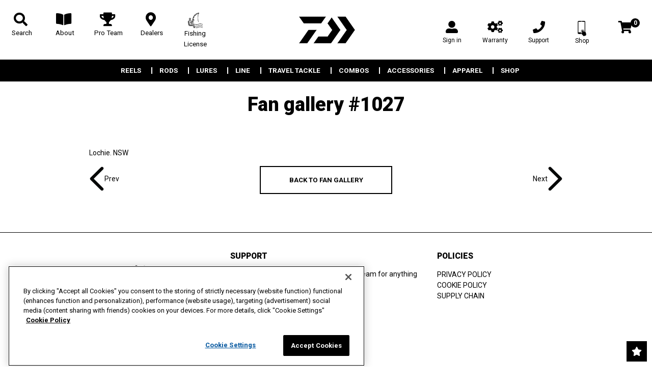

--- FILE ---
content_type: text/html; charset=utf-8
request_url: https://daiwa.us/blogs/fan-gallery/fan-gallery-1027
body_size: 32207
content:
<!doctype html>
<!--[if lt IE 7]><html class="no-js lt-ie9 lt-ie8 lt-ie7" lang="en"> <![endif]-->
<!--[if IE 7]><html class="no-js lt-ie9 lt-ie8" lang="en"> <![endif]-->
<!--[if IE 8]><html class="no-js lt-ie9" lang="en"> <![endif]-->
<!--[if IE 9 ]><html class="ie9 no-js"> <![endif]-->
<!--[if (gt IE 9)|!(IE)]><!--> <html class="no-touch no-js" lang="en"> <!--<![endif]-->
<head>


  
  
	<!-- Google Merchant Centre Verification-->
	<meta name="google-site-verification" content="G76dpG6Mg2DeaOLlNXqaO2hs32rTGUgGBuEvrrt42_4" />
	<!-- End Google Merchant Centre Verification-->

    
    <script src="https://ajax.googleapis.com/ajax/libs/jquery/2.2.3/jquery.min.js"></script>
    <link href="//daiwa.us/cdn/shop/t/96/assets/luminous.css?v=174804384921796559331768369544" rel="stylesheet" type="text/css" media="all" />
    <script src="//daiwa.us/cdn/shop/t/96/assets/luminous.min.js?v=91892273829906442381768369544" type="text/javascript"></script>
  <script>(function(H){H.className=H.className.replace(/\bno-js\b/,'js')})(document.documentElement)</script>
  <!-- Basic page needs ================================================== -->
  <meta charset="utf-8">
  <meta http-equiv="X-UA-Compatible" content="IE=edge,chrome=1">

  
  <link rel="shortcut icon" href="//daiwa.us/cdn/shop/files/DAIWA_32x32.png?v=1614306587" type="image/png" />
  

  <!-- Title and description ================================================== -->
  <title>
  Fan gallery #1027 &ndash; Daiwa US
  </title>

  
<meta name="description" content="Lochie. NSW">


  <!-- Product meta ================================================== -->
  <!-- /snippets/social-meta-tags.liquid -->




<meta property="og:site_name" content="Daiwa US">
<meta property="og:url" content="https://daiwa.us/blogs/fan-gallery/fan-gallery-1027"><meta property="og:title" content="Fan gallery #1027">
<meta property="og:type" content="article">
<meta property="og:description" content="
Lochie. NSW">

<meta property="og:image" content="http://daiwa.us/cdn/shop/articles/b7778692dcdc9d87ac8053ccc2b9287d_1200x1200.jpg?v=1590025251">
<meta property="og:image:secure_url" content="https://daiwa.us/cdn/shop/articles/b7778692dcdc9d87ac8053ccc2b9287d_1200x1200.jpg?v=1590025251">


  <meta name="twitter:site" content="@DaiwaUSA">

<meta name="twitter:card" content="summary_large_image"><meta name="twitter:title" content="Fan gallery #1027">
<meta name="twitter:description" content="
Lochie. NSW">


  <!-- Helpers ================================================== -->
  <link rel="canonical" href="https://daiwa.us/blogs/fan-gallery/fan-gallery-1027">
  <!-- Why it passes: Viewport is properly set to allow zoom and scaling for accessibility -->
<meta name="viewport" content="width=device-width, initial-scale=1">

  <!-- CSS ================================================== -->
  
  <link href="//daiwa.us/cdn/shop/t/96/assets/theme.scss.css?v=36278595170166559681768369636" rel="stylesheet" type="text/css" media="all" />
  <link href="//daiwa.us/cdn/shop/t/96/assets/custom.scss.css?v=110851847554234003391768369556" rel="stylesheet" type="text/css" media="all" />
  <link href="//daiwa.us/cdn/shop/t/96/assets/ram.css?v=120733953691535537081768369545" rel="stylesheet" type="text/css" media="all" />
  
  <script src="//daiwa.us/cdn/shop/t/96/assets/cookie.js?v=61883211048356347571768369544" type="text/javascript"></script>
  
  <link href="//daiwa.us/cdn/shop/t/96/assets/all.css?v=697819614089369201768369631" rel="stylesheet" type="text/css" media="all" />
  <link href="https://fonts.googleapis.com/css?family=Roboto:300,400,700,900" rel="stylesheet">
  <link href="https://fonts.googleapis.com/css?family=Roboto:300,300i,400,400i,500,700,900" rel="stylesheet">
  <link href="https://fonts.googleapis.com/css2?family=Spartan:wght@400;500;600;700;900" rel="stylesheet">
  <!-- Header hook for plugins ================================================== -->
   <script src="//geoip-js.com/js/apis/geoip2/v2.1/geoip2.js" type="text/javascript"></script>

  <script>!function(){window.ZipifyPages=window.ZipifyPages||{},window.ZipifyPages.analytics={},window.ZipifyPages.currency="USD",window.ZipifyPages.shopDomain="daiwa-us.myshopify.com",window.ZipifyPages.moneyFormat="${{amount}}",window.ZipifyPages.shopifyOptionsSelector=false,window.ZipifyPages.unitPriceEnabled=false,window.ZipifyPages.alternativeAnalyticsLoading=true,window.ZipifyPages.integrations="".split(","),window.ZipifyPages.crmUrl="https://crms.zipify.com",window.ZipifyPages.isPagesEntity=false,window.ZipifyPages.translations={soldOut:"Out Of Stock",unavailable:"Unavailable"},window.ZipifyPages.routes={root:"\/",cart:{index:"\/cart",add:"\/cart\/add",change:"\/cart\/change",clear:"\/cart\/clear",update:"\/cart\/update"}};window.ZipifyPages.eventsSubscriptions=[],window.ZipifyPages.on=function(i,a){window.ZipifyPages.eventsSubscriptions.push([i,a])}}();</script><script>(() => {
(()=>{class g{constructor(t={}){this.defaultConfig={sectionIds:[],rootMargin:"0px",onSectionViewed:()=>{},onSectionInteracted:()=>{},minViewTime:500,minVisiblePercentage:30,interactiveSelector:'a, button, input, select, textarea, [role="button"], [tabindex]:not([tabindex="-1"])'},this.config={...this.defaultConfig,...t},this.viewedSections=new Set,this.observer=null,this.viewTimers=new Map,this.init()}init(){document.readyState==="loading"?document.addEventListener("DOMContentLoaded",this.setup.bind(this)):this.setup()}setup(){this.setupObserver(),this.setupGlobalClickTracking()}setupObserver(){const t={root:null,rootMargin:this.config.rootMargin,threshold:[0,.1,.2,.3,.4,.5,.6,.7,.8,.9,1]};this.observer=new IntersectionObserver(e=>{e.forEach(i=>{this.calculateVisibility(i)?this.handleSectionVisible(i.target):this.handleSectionHidden(i.target)})},t),this.config.sectionIds.forEach(e=>{const i=document.getElementById(e);i&&this.observer.observe(i)})}calculateVisibility(t){const e=window.innerHeight,i=window.innerWidth,n=e*i,o=t.boundingClientRect,s=Math.max(0,o.top),c=Math.min(e,o.bottom),d=Math.max(0,o.left),a=Math.min(i,o.right),r=Math.max(0,c-s),l=Math.max(0,a-d)*r,m=n>0?l/n*100:0,h=o.width*o.height,p=h>0?l/h*100:0,S=m>=this.config.minVisiblePercentage,b=p>=80;return S||b}isSectionViewed(t){return this.viewedSections.has(Number(t))}setupGlobalClickTracking(){document.addEventListener("click",t=>{const e=this.findParentTrackedSection(t.target);if(e){const i=this.findInteractiveElement(t.target,e.el);i&&(this.isSectionViewed(e.id)||this.trackSectionView(e.id),this.trackSectionInteract(e.id,i,t))}})}findParentTrackedSection(t){let e=t;for(;e&&e!==document.body;){const i=e.id||e.dataset.zpSectionId,n=i?parseInt(i,10):null;if(n&&!isNaN(n)&&this.config.sectionIds.includes(n))return{el:e,id:n};e=e.parentElement}return null}findInteractiveElement(t,e){let i=t;for(;i&&i!==e;){if(i.matches(this.config.interactiveSelector))return i;i=i.parentElement}return null}trackSectionView(t){this.viewedSections.add(Number(t)),this.config.onSectionViewed(t)}trackSectionInteract(t,e,i){this.config.onSectionInteracted(t,e,i)}handleSectionVisible(t){const e=t.id,i=setTimeout(()=>{this.isSectionViewed(e)||this.trackSectionView(e)},this.config.minViewTime);this.viewTimers.set(e,i)}handleSectionHidden(t){const e=t.id;this.viewTimers.has(e)&&(clearTimeout(this.viewTimers.get(e)),this.viewTimers.delete(e))}addSection(t){if(!this.config.sectionIds.includes(t)){this.config.sectionIds.push(t);const e=document.getElementById(t);e&&this.observer&&this.observer.observe(e)}}}class f{constructor(){this.sectionTracker=new g({onSectionViewed:this.onSectionViewed.bind(this),onSectionInteracted:this.onSectionInteracted.bind(this)}),this.runningSplitTests=[]}getCookie(t){const e=document.cookie.match(new RegExp(`(?:^|; )${t}=([^;]*)`));return e?decodeURIComponent(e[1]):null}setCookie(t,e){let i=`${t}=${encodeURIComponent(e)}; path=/; SameSite=Lax`;location.protocol==="https:"&&(i+="; Secure");const n=new Date;n.setTime(n.getTime()+365*24*60*60*1e3),i+=`; expires=${n.toUTCString()}`,document.cookie=i}pickByWeight(t){const e=Object.entries(t).map(([o,s])=>[Number(o),s]),i=e.reduce((o,[,s])=>o+s,0);let n=Math.random()*i;for(const[o,s]of e){if(n<s)return o;n-=s}return e[e.length-1][0]}render(t){const e=t.blocks,i=t.test,n=i.id,o=`zpSectionSplitTest${n}`;let s=Number(this.getCookie(o));e.some(r=>r.id===s)||(s=this.pickByWeight(i.distribution),this.setCookie(o,s));const c=e.find(r=>r.id===s),d=`sectionSplitTest${c.id}`,a=document.querySelector(`template[data-id="${d}"]`);if(!a){console.error(`Template for split test ${c.id} not found`);return}document.currentScript.parentNode.insertBefore(a.content.cloneNode(!0),document.currentScript),this.runningSplitTests.push({id:n,block:c,templateId:d}),this.initTrackingForSection(c.id)}findSplitTestForSection(t){return this.runningSplitTests.find(e=>e.block.id===Number(t))}initTrackingForSection(t){this.sectionTracker.addSection(t)}onSectionViewed(t){this.trackEvent({sectionId:t,event:"zp_section_viewed"})}onSectionInteracted(t){this.trackEvent({sectionId:t,event:"zp_section_clicked"})}trackEvent({event:t,sectionId:e,payload:i={}}){const n=this.findSplitTestForSection(e);n&&window.Shopify.analytics.publish(t,{...i,sectionId:e,splitTestHash:n.id})}}window.ZipifyPages??={};window.ZipifyPages.SectionSplitTest=new f;})();

})()</script><script>window.performance && window.performance.mark && window.performance.mark('shopify.content_for_header.start');</script><meta id="shopify-digital-wallet" name="shopify-digital-wallet" content="/38466453641/digital_wallets/dialog">
<link rel="alternate" type="application/atom+xml" title="Feed" href="/blogs/fan-gallery.atom" />
<script async="async" src="/checkouts/internal/preloads.js?locale=en-US"></script>
<script id="shopify-features" type="application/json">{"accessToken":"26ed18c45b5b5df360752193625f6d78","betas":["rich-media-storefront-analytics"],"domain":"daiwa.us","predictiveSearch":true,"shopId":38466453641,"locale":"en"}</script>
<script>var Shopify = Shopify || {};
Shopify.shop = "daiwa-us.myshopify.com";
Shopify.locale = "en";
Shopify.currency = {"active":"USD","rate":"1.0"};
Shopify.country = "US";
Shopify.theme = {"name":"LT - 1.17 | 14-01-2025 | 86d1g6a2w","id":150298689673,"schema_name":"Supply","schema_version":"7.2.0","theme_store_id":null,"role":"main"};
Shopify.theme.handle = "null";
Shopify.theme.style = {"id":null,"handle":null};
Shopify.cdnHost = "daiwa.us/cdn";
Shopify.routes = Shopify.routes || {};
Shopify.routes.root = "/";</script>
<script type="module">!function(o){(o.Shopify=o.Shopify||{}).modules=!0}(window);</script>
<script>!function(o){function n(){var o=[];function n(){o.push(Array.prototype.slice.apply(arguments))}return n.q=o,n}var t=o.Shopify=o.Shopify||{};t.loadFeatures=n(),t.autoloadFeatures=n()}(window);</script>
<script id="shop-js-analytics" type="application/json">{"pageType":"article"}</script>
<script defer="defer" async type="module" src="//daiwa.us/cdn/shopifycloud/shop-js/modules/v2/client.init-shop-cart-sync_BdyHc3Nr.en.esm.js"></script>
<script defer="defer" async type="module" src="//daiwa.us/cdn/shopifycloud/shop-js/modules/v2/chunk.common_Daul8nwZ.esm.js"></script>
<script type="module">
  await import("//daiwa.us/cdn/shopifycloud/shop-js/modules/v2/client.init-shop-cart-sync_BdyHc3Nr.en.esm.js");
await import("//daiwa.us/cdn/shopifycloud/shop-js/modules/v2/chunk.common_Daul8nwZ.esm.js");

  window.Shopify.SignInWithShop?.initShopCartSync?.({"fedCMEnabled":true,"windoidEnabled":true});

</script>
<script>(function() {
  var isLoaded = false;
  function asyncLoad() {
    if (isLoaded) return;
    isLoaded = true;
    var urls = ["https:\/\/formbuilder.hulkapps.com\/skeletopapp.js?shop=daiwa-us.myshopify.com","https:\/\/script.crazyegg.com\/pages\/scripts\/0085\/9269.js?shop=daiwa-us.myshopify.com","https:\/\/chimpstatic.com\/mcjs-connected\/js\/users\/7f9c8ece087a0d10bac190519\/b34bb6f75f4a1a6f6c6c2c165.js?shop=daiwa-us.myshopify.com","\/\/cdn.wishpond.net\/connect.js?merchantId=1826625\u0026writeKey=a51c1a7202a4\u0026shop=daiwa-us.myshopify.com","https:\/\/cdn.nfcube.com\/instafeed-a0cc7140780c80b68c490febaee8392b.js?shop=daiwa-us.myshopify.com","https:\/\/app.1clickpopup.com\/widget.js?v=fbe32f55eb7024d0d24aba8a18b79ce0\u0026shop=daiwa-us.myshopify.com","https:\/\/wishlisthero-assets.revampco.com\/store-front\/bundle2.js?shop=daiwa-us.myshopify.com","https:\/\/app.octaneai.com\/ydx6f08u1aya71rg\/shopify.js?x=jAiNU5mKPGSHKkgt\u0026shop=daiwa-us.myshopify.com"];
    for (var i = 0; i < urls.length; i++) {
      var s = document.createElement('script');
      s.type = 'text/javascript';
      s.async = true;
      s.src = urls[i];
      var x = document.getElementsByTagName('script')[0];
      x.parentNode.insertBefore(s, x);
    }
  };
  if(window.attachEvent) {
    window.attachEvent('onload', asyncLoad);
  } else {
    window.addEventListener('load', asyncLoad, false);
  }
})();</script>
<script id="__st">var __st={"a":38466453641,"offset":-18000,"reqid":"63e4c378-13cb-40e0-9c92-bd9b2e74cc50-1768961982","pageurl":"daiwa.us\/blogs\/fan-gallery\/fan-gallery-1027","s":"articles-389967151241","u":"700190d0f99f","p":"article","rtyp":"article","rid":389967151241};</script>
<script>window.ShopifyPaypalV4VisibilityTracking = true;</script>
<script id="captcha-bootstrap">!function(){'use strict';const t='contact',e='account',n='new_comment',o=[[t,t],['blogs',n],['comments',n],[t,'customer']],c=[[e,'customer_login'],[e,'guest_login'],[e,'recover_customer_password'],[e,'create_customer']],r=t=>t.map((([t,e])=>`form[action*='/${t}']:not([data-nocaptcha='true']) input[name='form_type'][value='${e}']`)).join(','),a=t=>()=>t?[...document.querySelectorAll(t)].map((t=>t.form)):[];function s(){const t=[...o],e=r(t);return a(e)}const i='password',u='form_key',d=['recaptcha-v3-token','g-recaptcha-response','h-captcha-response',i],f=()=>{try{return window.sessionStorage}catch{return}},m='__shopify_v',_=t=>t.elements[u];function p(t,e,n=!1){try{const o=window.sessionStorage,c=JSON.parse(o.getItem(e)),{data:r}=function(t){const{data:e,action:n}=t;return t[m]||n?{data:e,action:n}:{data:t,action:n}}(c);for(const[e,n]of Object.entries(r))t.elements[e]&&(t.elements[e].value=n);n&&o.removeItem(e)}catch(o){console.error('form repopulation failed',{error:o})}}const l='form_type',E='cptcha';function T(t){t.dataset[E]=!0}const w=window,h=w.document,L='Shopify',v='ce_forms',y='captcha';let A=!1;((t,e)=>{const n=(g='f06e6c50-85a8-45c8-87d0-21a2b65856fe',I='https://cdn.shopify.com/shopifycloud/storefront-forms-hcaptcha/ce_storefront_forms_captcha_hcaptcha.v1.5.2.iife.js',D={infoText:'Protected by hCaptcha',privacyText:'Privacy',termsText:'Terms'},(t,e,n)=>{const o=w[L][v],c=o.bindForm;if(c)return c(t,g,e,D).then(n);var r;o.q.push([[t,g,e,D],n]),r=I,A||(h.body.append(Object.assign(h.createElement('script'),{id:'captcha-provider',async:!0,src:r})),A=!0)});var g,I,D;w[L]=w[L]||{},w[L][v]=w[L][v]||{},w[L][v].q=[],w[L][y]=w[L][y]||{},w[L][y].protect=function(t,e){n(t,void 0,e),T(t)},Object.freeze(w[L][y]),function(t,e,n,w,h,L){const[v,y,A,g]=function(t,e,n){const i=e?o:[],u=t?c:[],d=[...i,...u],f=r(d),m=r(i),_=r(d.filter((([t,e])=>n.includes(e))));return[a(f),a(m),a(_),s()]}(w,h,L),I=t=>{const e=t.target;return e instanceof HTMLFormElement?e:e&&e.form},D=t=>v().includes(t);t.addEventListener('submit',(t=>{const e=I(t);if(!e)return;const n=D(e)&&!e.dataset.hcaptchaBound&&!e.dataset.recaptchaBound,o=_(e),c=g().includes(e)&&(!o||!o.value);(n||c)&&t.preventDefault(),c&&!n&&(function(t){try{if(!f())return;!function(t){const e=f();if(!e)return;const n=_(t);if(!n)return;const o=n.value;o&&e.removeItem(o)}(t);const e=Array.from(Array(32),(()=>Math.random().toString(36)[2])).join('');!function(t,e){_(t)||t.append(Object.assign(document.createElement('input'),{type:'hidden',name:u})),t.elements[u].value=e}(t,e),function(t,e){const n=f();if(!n)return;const o=[...t.querySelectorAll(`input[type='${i}']`)].map((({name:t})=>t)),c=[...d,...o],r={};for(const[a,s]of new FormData(t).entries())c.includes(a)||(r[a]=s);n.setItem(e,JSON.stringify({[m]:1,action:t.action,data:r}))}(t,e)}catch(e){console.error('failed to persist form',e)}}(e),e.submit())}));const S=(t,e)=>{t&&!t.dataset[E]&&(n(t,e.some((e=>e===t))),T(t))};for(const o of['focusin','change'])t.addEventListener(o,(t=>{const e=I(t);D(e)&&S(e,y())}));const B=e.get('form_key'),M=e.get(l),P=B&&M;t.addEventListener('DOMContentLoaded',(()=>{const t=y();if(P)for(const e of t)e.elements[l].value===M&&p(e,B);[...new Set([...A(),...v().filter((t=>'true'===t.dataset.shopifyCaptcha))])].forEach((e=>S(e,t)))}))}(h,new URLSearchParams(w.location.search),n,t,e,['guest_login'])})(!0,!0)}();</script>
<script integrity="sha256-4kQ18oKyAcykRKYeNunJcIwy7WH5gtpwJnB7kiuLZ1E=" data-source-attribution="shopify.loadfeatures" defer="defer" src="//daiwa.us/cdn/shopifycloud/storefront/assets/storefront/load_feature-a0a9edcb.js" crossorigin="anonymous"></script>
<script data-source-attribution="shopify.dynamic_checkout.dynamic.init">var Shopify=Shopify||{};Shopify.PaymentButton=Shopify.PaymentButton||{isStorefrontPortableWallets:!0,init:function(){window.Shopify.PaymentButton.init=function(){};var t=document.createElement("script");t.src="https://daiwa.us/cdn/shopifycloud/portable-wallets/latest/portable-wallets.en.js",t.type="module",document.head.appendChild(t)}};
</script>
<script data-source-attribution="shopify.dynamic_checkout.buyer_consent">
  function portableWalletsHideBuyerConsent(e){var t=document.getElementById("shopify-buyer-consent"),n=document.getElementById("shopify-subscription-policy-button");t&&n&&(t.classList.add("hidden"),t.setAttribute("aria-hidden","true"),n.removeEventListener("click",e))}function portableWalletsShowBuyerConsent(e){var t=document.getElementById("shopify-buyer-consent"),n=document.getElementById("shopify-subscription-policy-button");t&&n&&(t.classList.remove("hidden"),t.removeAttribute("aria-hidden"),n.addEventListener("click",e))}window.Shopify?.PaymentButton&&(window.Shopify.PaymentButton.hideBuyerConsent=portableWalletsHideBuyerConsent,window.Shopify.PaymentButton.showBuyerConsent=portableWalletsShowBuyerConsent);
</script>
<script data-source-attribution="shopify.dynamic_checkout.cart.bootstrap">document.addEventListener("DOMContentLoaded",(function(){function t(){return document.querySelector("shopify-accelerated-checkout-cart, shopify-accelerated-checkout")}if(t())Shopify.PaymentButton.init();else{new MutationObserver((function(e,n){t()&&(Shopify.PaymentButton.init(),n.disconnect())})).observe(document.body,{childList:!0,subtree:!0})}}));
</script>
<link id="shopify-accelerated-checkout-styles" rel="stylesheet" media="screen" href="https://daiwa.us/cdn/shopifycloud/portable-wallets/latest/accelerated-checkout-backwards-compat.css" crossorigin="anonymous">
<style id="shopify-accelerated-checkout-cart">
        #shopify-buyer-consent {
  margin-top: 1em;
  display: inline-block;
  width: 100%;
}

#shopify-buyer-consent.hidden {
  display: none;
}

#shopify-subscription-policy-button {
  background: none;
  border: none;
  padding: 0;
  text-decoration: underline;
  font-size: inherit;
  cursor: pointer;
}

#shopify-subscription-policy-button::before {
  box-shadow: none;
}

      </style>

<script>window.performance && window.performance.mark && window.performance.mark('shopify.content_for_header.end');</script>

  

<!--[if lt IE 9]>
<script src="//cdnjs.cloudflare.com/ajax/libs/html5shiv/3.7.2/html5shiv.min.js" type="text/javascript"></script>
<![endif]-->
<!--[if (lte IE 9) ]><script src="//daiwa.us/cdn/shop/t/96/assets/match-media.min.js?v=33297" type="text/javascript"></script><![endif]-->


  
  



  <!--[if (gt IE 9)|!(IE)]><!--><script src="//daiwa.us/cdn/shop/t/96/assets/lazysizes.min.js?v=8147953233334221341768369544" async="async"></script><!--<![endif]-->
  <!--[if lte IE 9]><script src="//daiwa.us/cdn/shop/t/96/assets/lazysizes.min.js?v=8147953233334221341768369544"></script><![endif]-->

  <!--[if (gt IE 9)|!(IE)]><!--><script src="//daiwa.us/cdn/shop/t/96/assets/vendor.js?v=163158911265325757891768369545" defer="defer"></script><!--<![endif]-->
  <!--[if lte IE 9]><script src="//daiwa.us/cdn/shop/t/96/assets/vendor.js?v=163158911265325757891768369545"></script><![endif]-->

  <!--[if (gt IE 9)|!(IE)]><!--><script src="//daiwa.us/cdn/shop/t/96/assets/theme.js?v=15971123322704414611768369556" defer="defer"></script><!--<![endif]-->
  <!--[if lte IE 9]><script src="//daiwa.us/cdn/shop/t/96/assets/theme.js?v=15971123322704414611768369556"></script><![endif]-->

<!-- Begin Recently Viewed Products -->

<script src="//ajax.aspnetcdn.com/ajax/jquery.templates/beta1/jquery.tmpl.min.js" type="text/javascript"></script>
<script src="//daiwa.us/cdn/shop/t/96/assets/jquery.products.min.js?v=148235215140771367641768369544" type="text/javascript"></script>










<!-- End Recently Viewed Products -->
<link rel="stylesheet" href="//daiwa.us/cdn/shop/t/96/assets/sca-pp.css?v=26248894406678077071768369545">
 <script>
  
  SCAPPShop = {};
    
  </script>
<script src="//daiwa.us/cdn/shop/t/96/assets/sca-pp-initial.js?v=44055980046105472121768369545" type="text/javascript"></script>
   


<link href="//daiwa.us/cdn/shop/t/96/assets/animations.css?v=183522849078408108351768369544" rel="stylesheet" type="text/css" media="all" />
  <script src="https://cdn.jsdelivr.net/npm/vanilla-lazyload@12.4.0/dist/lazyload.min.js"></script>

  
<!-- OneTrust Cookies Consent Notice start for daiwa.us -->
<script src="https://cdn.cookielaw.org/scripttemplates/otSDKStub.js"  type="text/javascript" charset="UTF-8" data-domain-script="0c6a42fc-38b8-48db-8f12-0be8b6d7760e" ></script>
<script type="text/javascript">
function OptanonWrapper() { }
</script>
<!-- OneTrust Cookies Consent Notice end for daiwa.us -->

  
    <!-- Facebook Pixel Code -->
<script>
  !function(f,b,e,v,n,t,s)
  {if(f.fbq)return;n=f.fbq=function(){n.callMethod?
  n.callMethod.apply(n,arguments):n.queue.push(arguments)};
  if(!f._fbq)f._fbq=n;n.push=n;n.loaded=!0;n.version='2.0';
  n.queue=[];t=b.createElement(e);t.async=!0;
  t.src=v;s=b.getElementsByTagName(e)[0];
  s.parentNode.insertBefore(t,s)}(window, document,'script',
  'https://connect.facebook.net/en_US/fbevents.js');
  fbq('init', '626529484931875');
  fbq('track', 'PageView');
</script>
<noscript>
  <img height="1" width="1" style="display:none" 
       src="https://www.facebook.com/tr?id=626529484931875&ev=PageView&noscript=1"/>
</noscript>
<!-- End Facebook Pixel Code -->
  
  <script type="text/javascript">
    (function(c,l,a,r,i,t,y){
        c[a]=c[a]||function(){(c[a].q=c[a].q||[]).push(arguments)};
        t=l.createElement(r);t.async=1;t.src="https://www.clarity.ms/tag/"+i;
        y=l.getElementsByTagName(r)[0];y.parentNode.insertBefore(t,y);
    })(window, document, "clarity", "script", "6d5zfiycky");
</script>
  
    
 <!-- Mailchim pop-up -->
<script id="mcjs">!function(c,h,i,m,p){m=c.createElement(h),p=c.getElementsByTagName(h)[0],m.async=1,m.src=i,p.parentNode.insertBefore(m,p)}(document,"script","https://chimpstatic.com/mcjs-connected/js/users/7f9c8ece087a0d10bac190519/b834279776ae8f63024893103.js");</script>
  
<script src="https://cdnjs.cloudflare.com/ajax/libs/html2canvas/0.4.1/html2canvas.js"></script>
<script src="https://cdnjs.cloudflare.com/ajax/libs/jspdf/1.3.4/jspdf.debug.js"></script>

<!-- Google tag (gtag.js) -->
<script async src="https://www.googletagmanager.com/gtag/js?id=347036503"></script>
<script>
  window.dataLayer = window.dataLayer || [];
  function gtag(){dataLayer.push(arguments);}
  gtag('js', new Date());

  gtag('config', '347036503');
</script>

<!-- Customer Meta styles, tested on Debut theme -->
<link href="//daiwa.us/cdn/shop/t/96/assets/cm-app-styles.css?v=104892637110881455911768369545" rel="stylesheet" type="text/css" media="all" />

<!-- Shopify API, remove it if your theme already included Shopify Ajax API -->
<!-- more info @ https://help.shopify.com/en/themes/development/getting-started/using-ajax-api -->
<script src="//daiwa.us/cdn/shopifycloud/storefront/assets/themes_support/api.jquery-7ab1a3a4.js" type="text/javascript"></script>

<!-- Customer Meta Javascript code -->
<script src="//daiwa.us/cdn/shop/t/96/assets/cm-app.min.js?v=122916847591085858031768369545" defer="defer"></script>

<script>
    function addStrings() {
        var cmGeneralStrings = {

            wishlist: {
                count: "({{ count }})"
            },
            compare: {
                count: "({{ count }})"
            },
            confirm_transfer_data: {
                info:  "{{ namespace }}: {{ count }} {{ name }}",
                name_plural: "products",
                name_single: "product"
            }

        };

        window.theme = window.theme || {};
        window.theme.strings = window.theme.strings || {};
        window.theme.strings.general = window.theme.strings.general || {};

        window.theme.strings.general.popups = cmGeneralStrings;

    }


    function addCustomer() {

        window.theme = window.theme || {};
            window.theme.customer = false;

    }

    addStrings();
    addCustomer();

</script>


	
    

<!-- BEGIN app block: shopify://apps/pagefly-page-builder/blocks/app-embed/83e179f7-59a0-4589-8c66-c0dddf959200 -->

<!-- BEGIN app snippet: pagefly-cro-ab-testing-main -->







<script>
  ;(function () {
    const url = new URL(window.location)
    const viewParam = url.searchParams.get('view')
    if (viewParam && viewParam.includes('variant-pf-')) {
      url.searchParams.set('pf_v', viewParam)
      url.searchParams.delete('view')
      window.history.replaceState({}, '', url)
    }
  })()
</script>



<script type='module'>
  
  window.PAGEFLY_CRO = window.PAGEFLY_CRO || {}

  window.PAGEFLY_CRO['data_debug'] = {
    original_template_suffix: "",
    allow_ab_test: false,
    ab_test_start_time: 0,
    ab_test_end_time: 0,
    today_date_time: 1768961982000,
  }
  window.PAGEFLY_CRO['GA4'] = { enabled: false}
</script>

<!-- END app snippet -->








  <script src='https://cdn.shopify.com/extensions/019bb4f9-aed6-78a3-be91-e9d44663e6bf/pagefly-page-builder-215/assets/pagefly-helper.js' defer='defer'></script>

  <script src='https://cdn.shopify.com/extensions/019bb4f9-aed6-78a3-be91-e9d44663e6bf/pagefly-page-builder-215/assets/pagefly-general-helper.js' defer='defer'></script>

  <script src='https://cdn.shopify.com/extensions/019bb4f9-aed6-78a3-be91-e9d44663e6bf/pagefly-page-builder-215/assets/pagefly-snap-slider.js' defer='defer'></script>

  <script src='https://cdn.shopify.com/extensions/019bb4f9-aed6-78a3-be91-e9d44663e6bf/pagefly-page-builder-215/assets/pagefly-slideshow-v3.js' defer='defer'></script>

  <script src='https://cdn.shopify.com/extensions/019bb4f9-aed6-78a3-be91-e9d44663e6bf/pagefly-page-builder-215/assets/pagefly-slideshow-v4.js' defer='defer'></script>

  <script src='https://cdn.shopify.com/extensions/019bb4f9-aed6-78a3-be91-e9d44663e6bf/pagefly-page-builder-215/assets/pagefly-glider.js' defer='defer'></script>

  <script src='https://cdn.shopify.com/extensions/019bb4f9-aed6-78a3-be91-e9d44663e6bf/pagefly-page-builder-215/assets/pagefly-slideshow-v1-v2.js' defer='defer'></script>

  <script src='https://cdn.shopify.com/extensions/019bb4f9-aed6-78a3-be91-e9d44663e6bf/pagefly-page-builder-215/assets/pagefly-product-media.js' defer='defer'></script>

  <script src='https://cdn.shopify.com/extensions/019bb4f9-aed6-78a3-be91-e9d44663e6bf/pagefly-page-builder-215/assets/pagefly-product.js' defer='defer'></script>


<script id='pagefly-helper-data' type='application/json'>
  {
    "page_optimization": {
      "assets_prefetching": false
    },
    "elements_asset_mapper": {
      "Accordion": "https://cdn.shopify.com/extensions/019bb4f9-aed6-78a3-be91-e9d44663e6bf/pagefly-page-builder-215/assets/pagefly-accordion.js",
      "Accordion3": "https://cdn.shopify.com/extensions/019bb4f9-aed6-78a3-be91-e9d44663e6bf/pagefly-page-builder-215/assets/pagefly-accordion3.js",
      "CountDown": "https://cdn.shopify.com/extensions/019bb4f9-aed6-78a3-be91-e9d44663e6bf/pagefly-page-builder-215/assets/pagefly-countdown.js",
      "GMap1": "https://cdn.shopify.com/extensions/019bb4f9-aed6-78a3-be91-e9d44663e6bf/pagefly-page-builder-215/assets/pagefly-gmap.js",
      "GMap2": "https://cdn.shopify.com/extensions/019bb4f9-aed6-78a3-be91-e9d44663e6bf/pagefly-page-builder-215/assets/pagefly-gmap.js",
      "GMapBasicV2": "https://cdn.shopify.com/extensions/019bb4f9-aed6-78a3-be91-e9d44663e6bf/pagefly-page-builder-215/assets/pagefly-gmap.js",
      "GMapAdvancedV2": "https://cdn.shopify.com/extensions/019bb4f9-aed6-78a3-be91-e9d44663e6bf/pagefly-page-builder-215/assets/pagefly-gmap.js",
      "HTML.Video": "https://cdn.shopify.com/extensions/019bb4f9-aed6-78a3-be91-e9d44663e6bf/pagefly-page-builder-215/assets/pagefly-htmlvideo.js",
      "HTML.Video2": "https://cdn.shopify.com/extensions/019bb4f9-aed6-78a3-be91-e9d44663e6bf/pagefly-page-builder-215/assets/pagefly-htmlvideo2.js",
      "HTML.Video3": "https://cdn.shopify.com/extensions/019bb4f9-aed6-78a3-be91-e9d44663e6bf/pagefly-page-builder-215/assets/pagefly-htmlvideo2.js",
      "BackgroundVideo": "https://cdn.shopify.com/extensions/019bb4f9-aed6-78a3-be91-e9d44663e6bf/pagefly-page-builder-215/assets/pagefly-htmlvideo2.js",
      "Instagram": "https://cdn.shopify.com/extensions/019bb4f9-aed6-78a3-be91-e9d44663e6bf/pagefly-page-builder-215/assets/pagefly-instagram.js",
      "Instagram2": "https://cdn.shopify.com/extensions/019bb4f9-aed6-78a3-be91-e9d44663e6bf/pagefly-page-builder-215/assets/pagefly-instagram.js",
      "Insta3": "https://cdn.shopify.com/extensions/019bb4f9-aed6-78a3-be91-e9d44663e6bf/pagefly-page-builder-215/assets/pagefly-instagram3.js",
      "Tabs": "https://cdn.shopify.com/extensions/019bb4f9-aed6-78a3-be91-e9d44663e6bf/pagefly-page-builder-215/assets/pagefly-tab.js",
      "Tabs3": "https://cdn.shopify.com/extensions/019bb4f9-aed6-78a3-be91-e9d44663e6bf/pagefly-page-builder-215/assets/pagefly-tab3.js",
      "ProductBox": "https://cdn.shopify.com/extensions/019bb4f9-aed6-78a3-be91-e9d44663e6bf/pagefly-page-builder-215/assets/pagefly-cart.js",
      "FBPageBox2": "https://cdn.shopify.com/extensions/019bb4f9-aed6-78a3-be91-e9d44663e6bf/pagefly-page-builder-215/assets/pagefly-facebook.js",
      "FBLikeButton2": "https://cdn.shopify.com/extensions/019bb4f9-aed6-78a3-be91-e9d44663e6bf/pagefly-page-builder-215/assets/pagefly-facebook.js",
      "TwitterFeed2": "https://cdn.shopify.com/extensions/019bb4f9-aed6-78a3-be91-e9d44663e6bf/pagefly-page-builder-215/assets/pagefly-twitter.js",
      "Paragraph4": "https://cdn.shopify.com/extensions/019bb4f9-aed6-78a3-be91-e9d44663e6bf/pagefly-page-builder-215/assets/pagefly-paragraph4.js",

      "AliReviews": "https://cdn.shopify.com/extensions/019bb4f9-aed6-78a3-be91-e9d44663e6bf/pagefly-page-builder-215/assets/pagefly-3rd-elements.js",
      "BackInStock": "https://cdn.shopify.com/extensions/019bb4f9-aed6-78a3-be91-e9d44663e6bf/pagefly-page-builder-215/assets/pagefly-3rd-elements.js",
      "GloboBackInStock": "https://cdn.shopify.com/extensions/019bb4f9-aed6-78a3-be91-e9d44663e6bf/pagefly-page-builder-215/assets/pagefly-3rd-elements.js",
      "GrowaveWishlist": "https://cdn.shopify.com/extensions/019bb4f9-aed6-78a3-be91-e9d44663e6bf/pagefly-page-builder-215/assets/pagefly-3rd-elements.js",
      "InfiniteOptionsShopPad": "https://cdn.shopify.com/extensions/019bb4f9-aed6-78a3-be91-e9d44663e6bf/pagefly-page-builder-215/assets/pagefly-3rd-elements.js",
      "InkybayProductPersonalizer": "https://cdn.shopify.com/extensions/019bb4f9-aed6-78a3-be91-e9d44663e6bf/pagefly-page-builder-215/assets/pagefly-3rd-elements.js",
      "LimeSpot": "https://cdn.shopify.com/extensions/019bb4f9-aed6-78a3-be91-e9d44663e6bf/pagefly-page-builder-215/assets/pagefly-3rd-elements.js",
      "Loox": "https://cdn.shopify.com/extensions/019bb4f9-aed6-78a3-be91-e9d44663e6bf/pagefly-page-builder-215/assets/pagefly-3rd-elements.js",
      "Opinew": "https://cdn.shopify.com/extensions/019bb4f9-aed6-78a3-be91-e9d44663e6bf/pagefly-page-builder-215/assets/pagefly-3rd-elements.js",
      "Powr": "https://cdn.shopify.com/extensions/019bb4f9-aed6-78a3-be91-e9d44663e6bf/pagefly-page-builder-215/assets/pagefly-3rd-elements.js",
      "ProductReviews": "https://cdn.shopify.com/extensions/019bb4f9-aed6-78a3-be91-e9d44663e6bf/pagefly-page-builder-215/assets/pagefly-3rd-elements.js",
      "PushOwl": "https://cdn.shopify.com/extensions/019bb4f9-aed6-78a3-be91-e9d44663e6bf/pagefly-page-builder-215/assets/pagefly-3rd-elements.js",
      "ReCharge": "https://cdn.shopify.com/extensions/019bb4f9-aed6-78a3-be91-e9d44663e6bf/pagefly-page-builder-215/assets/pagefly-3rd-elements.js",
      "Rivyo": "https://cdn.shopify.com/extensions/019bb4f9-aed6-78a3-be91-e9d44663e6bf/pagefly-page-builder-215/assets/pagefly-3rd-elements.js",
      "TrackingMore": "https://cdn.shopify.com/extensions/019bb4f9-aed6-78a3-be91-e9d44663e6bf/pagefly-page-builder-215/assets/pagefly-3rd-elements.js",
      "Vitals": "https://cdn.shopify.com/extensions/019bb4f9-aed6-78a3-be91-e9d44663e6bf/pagefly-page-builder-215/assets/pagefly-3rd-elements.js",
      "Wiser": "https://cdn.shopify.com/extensions/019bb4f9-aed6-78a3-be91-e9d44663e6bf/pagefly-page-builder-215/assets/pagefly-3rd-elements.js"
    },
    "custom_elements_mapper": {
      "pf-click-action-element": "https://cdn.shopify.com/extensions/019bb4f9-aed6-78a3-be91-e9d44663e6bf/pagefly-page-builder-215/assets/pagefly-click-action-element.js",
      "pf-dialog-element": "https://cdn.shopify.com/extensions/019bb4f9-aed6-78a3-be91-e9d44663e6bf/pagefly-page-builder-215/assets/pagefly-dialog-element.js"
    }
  }
</script>


<!-- END app block --><!-- BEGIN app block: shopify://apps/crazy-egg/blocks/app-embed/7ea73823-6ad9-4252-a63e-088397d54aed -->


<!-- END app block --><!-- BEGIN app block: shopify://apps/ta-labels-badges/blocks/bss-pl-config-data/91bfe765-b604-49a1-805e-3599fa600b24 --><script
    id='bss-pl-config-data'
>
	let TAE_StoreId = "";
	if (typeof BSS_PL == 'undefined' || TAE_StoreId !== "") {
  		var BSS_PL = {};
		BSS_PL.storeId = null;
		BSS_PL.currentPlan = null;
		BSS_PL.apiServerProduction = null;
		BSS_PL.publicAccessToken = null;
		BSS_PL.customerTags = "null";
		BSS_PL.customerId = "null";
		BSS_PL.storeIdCustomOld = null;
		BSS_PL.storeIdOldWIthPriority = null;
		BSS_PL.storeIdOptimizeAppendLabel = null
		BSS_PL.optimizeCodeIds = null; 
		BSS_PL.extendedFeatureIds = null;
		BSS_PL.integration = null;
		BSS_PL.settingsData  = null;
		BSS_PL.configProductMetafields = null;
		BSS_PL.configVariantMetafields = null;
		
		BSS_PL.configData = [].concat();

		
		BSS_PL.configDataBanner = [].concat();

		
		BSS_PL.configDataPopup = [].concat();

		
		BSS_PL.configDataLabelGroup = [].concat();
		
		
		BSS_PL.collectionID = ``;
		BSS_PL.collectionHandle = ``;
		BSS_PL.collectionTitle = ``;

		
		BSS_PL.conditionConfigData = [].concat();
	}
</script>




<style>
    
    
</style>

<script>
    function bssLoadScripts(src, callback, isDefer = false) {
        const scriptTag = document.createElement('script');
        document.head.appendChild(scriptTag);
        scriptTag.src = src;
        if (isDefer) {
            scriptTag.defer = true;
        } else {
            scriptTag.async = true;
        }
        if (callback) {
            scriptTag.addEventListener('load', function () {
                callback();
            });
        }
    }
    const scriptUrls = [
        "https://cdn.shopify.com/extensions/019bd440-4ad9-768f-8cbd-b429a1f08a03/product-label-558/assets/bss-pl-init-helper.js",
        "https://cdn.shopify.com/extensions/019bd440-4ad9-768f-8cbd-b429a1f08a03/product-label-558/assets/bss-pl-init-config-run-scripts.js",
    ];
    Promise.all(scriptUrls.map((script) => new Promise((resolve) => bssLoadScripts(script, resolve)))).then((res) => {
        console.log('BSS scripts loaded');
        window.bssScriptsLoaded = true;
    });

	function bssInitScripts() {
		if (BSS_PL.configData.length) {
			const enabledFeature = [
				{ type: 1, script: "https://cdn.shopify.com/extensions/019bd440-4ad9-768f-8cbd-b429a1f08a03/product-label-558/assets/bss-pl-init-for-label.js" },
				{ type: 2, badge: [0, 7, 8], script: "https://cdn.shopify.com/extensions/019bd440-4ad9-768f-8cbd-b429a1f08a03/product-label-558/assets/bss-pl-init-for-badge-product-name.js" },
				{ type: 2, badge: [1, 11], script: "https://cdn.shopify.com/extensions/019bd440-4ad9-768f-8cbd-b429a1f08a03/product-label-558/assets/bss-pl-init-for-badge-product-image.js" },
				{ type: 2, badge: 2, script: "https://cdn.shopify.com/extensions/019bd440-4ad9-768f-8cbd-b429a1f08a03/product-label-558/assets/bss-pl-init-for-badge-custom-selector.js" },
				{ type: 2, badge: [3, 9, 10], script: "https://cdn.shopify.com/extensions/019bd440-4ad9-768f-8cbd-b429a1f08a03/product-label-558/assets/bss-pl-init-for-badge-price.js" },
				{ type: 2, badge: 4, script: "https://cdn.shopify.com/extensions/019bd440-4ad9-768f-8cbd-b429a1f08a03/product-label-558/assets/bss-pl-init-for-badge-add-to-cart-btn.js" },
				{ type: 2, badge: 5, script: "https://cdn.shopify.com/extensions/019bd440-4ad9-768f-8cbd-b429a1f08a03/product-label-558/assets/bss-pl-init-for-badge-quantity-box.js" },
				{ type: 2, badge: 6, script: "https://cdn.shopify.com/extensions/019bd440-4ad9-768f-8cbd-b429a1f08a03/product-label-558/assets/bss-pl-init-for-badge-buy-it-now-btn.js" }
			]
				.filter(({ type, badge }) => BSS_PL.configData.some(item => item.label_type === type && (badge === undefined || (Array.isArray(badge) ? badge.includes(item.badge_type) : item.badge_type === badge))) || (type === 1 && BSS_PL.configDataLabelGroup && BSS_PL.configDataLabelGroup.length))
				.map(({ script }) => script);
				
            enabledFeature.forEach((src) => bssLoadScripts(src));

            if (enabledFeature.length) {
                const src = "https://cdn.shopify.com/extensions/019bd440-4ad9-768f-8cbd-b429a1f08a03/product-label-558/assets/bss-product-label-js.js";
                bssLoadScripts(src);
            }
        }

        if (BSS_PL.configDataBanner && BSS_PL.configDataBanner.length) {
            const src = "https://cdn.shopify.com/extensions/019bd440-4ad9-768f-8cbd-b429a1f08a03/product-label-558/assets/bss-product-label-banner.js";
            bssLoadScripts(src);
        }

        if (BSS_PL.configDataPopup && BSS_PL.configDataPopup.length) {
            const src = "https://cdn.shopify.com/extensions/019bd440-4ad9-768f-8cbd-b429a1f08a03/product-label-558/assets/bss-product-label-popup.js";
            bssLoadScripts(src);
        }

        if (window.location.search.includes('bss-pl-custom-selector')) {
            const src = "https://cdn.shopify.com/extensions/019bd440-4ad9-768f-8cbd-b429a1f08a03/product-label-558/assets/bss-product-label-custom-position.js";
            bssLoadScripts(src, null, true);
        }
    }
    bssInitScripts();
</script>


<!-- END app block --><!-- BEGIN app block: shopify://apps/hulk-form-builder/blocks/app-embed/b6b8dd14-356b-4725-a4ed-77232212b3c3 --><!-- BEGIN app snippet: hulkapps-formbuilder-theme-ext --><script type="text/javascript">
  
  if (typeof window.formbuilder_customer != "object") {
        window.formbuilder_customer = {}
  }

  window.hulkFormBuilder = {
    form_data: {},
    shop_data: {"shop_ERsHqhUB5hSD-NkrVt051A":{"shop_uuid":"ERsHqhUB5hSD-NkrVt051A","shop_timezone":"America\/New_York","shop_id":46283,"shop_is_after_submit_enabled":true,"shop_shopify_plan":"Shopify","shop_shopify_domain":"daiwa-us.myshopify.com","shop_created_at":"2021-01-13T19:51:19.260-06:00","is_skip_metafield":false,"shop_deleted":false,"shop_disabled":false}},
    settings_data: {"shop_settings":{"shop_customise_msgs":[],"default_customise_msgs":{"is_required":"is required","thank_you":"Thank you! The form was submitted successfully.","processing":"Processing...","valid_data":"Please provide valid data","valid_email":"Provide valid email format","valid_tags":"HTML Tags are not allowed","valid_phone":"Provide valid phone number","valid_captcha":"Please provide valid captcha response","valid_url":"Provide valid URL","only_number_alloud":"Provide valid number in","number_less":"must be less than","number_more":"must be more than","image_must_less":"Image must be less than 20MB","image_number":"Images allowed","image_extension":"Invalid extension! Please provide image file","error_image_upload":"Error in image upload. Please try again.","error_file_upload":"Error in file upload. Please try again.","your_response":"Your response","error_form_submit":"Error occur.Please try again after sometime.","email_submitted":"Form with this email is already submitted","invalid_email_by_zerobounce":"The email address you entered appears to be invalid. Please check it and try again.","download_file":"Download file","card_details_invalid":"Your card details are invalid","card_details":"Card details","please_enter_card_details":"Please enter card details","card_number":"Card number","exp_mm":"Exp MM","exp_yy":"Exp YY","crd_cvc":"CVV","payment_value":"Payment amount","please_enter_payment_amount":"Please enter payment amount","address1":"Address line 1","address2":"Address line 2","city":"City","province":"Province","zipcode":"Zip code","country":"Country","blocked_domain":"This form does not accept addresses from","file_must_less":"File must be less than 20MB","file_extension":"Invalid extension! Please provide file","only_file_number_alloud":"files allowed","previous":"Previous","next":"Next","must_have_a_input":"Please enter at least one field.","please_enter_required_data":"Please enter required data","atleast_one_special_char":"Include at least one special character","atleast_one_lowercase_char":"Include at least one lowercase character","atleast_one_uppercase_char":"Include at least one uppercase character","atleast_one_number":"Include at least one number","must_have_8_chars":"Must have 8 characters long","be_between_8_and_12_chars":"Be between 8 and 12 characters long","please_select":"Please Select","phone_submitted":"Form with this phone number is already submitted","user_res_parse_error":"Error while submitting the form","valid_same_values":"values must be same","product_choice_clear_selection":"Clear Selection","picture_choice_clear_selection":"Clear Selection","remove_all_for_file_image_upload":"Remove All","invalid_file_type_for_image_upload":"You can't upload files of this type.","invalid_file_type_for_signature_upload":"You can't upload files of this type.","max_files_exceeded_for_file_upload":"You can not upload any more files.","max_files_exceeded_for_image_upload":"You can not upload any more files.","file_already_exist":"File already uploaded","max_limit_exceed":"You have added the maximum number of text fields.","cancel_upload_for_file_upload":"Cancel upload","cancel_upload_for_image_upload":"Cancel upload","cancel_upload_for_signature_upload":"Cancel upload"},"shop_blocked_domains":[]}},
    features_data: {"shop_plan_features":{"shop_plan_features":["unlimited-forms","full-design-customization","export-form-submissions","multiple-recipients-for-form-submissions","multiple-admin-notifications","enable-captcha","unlimited-file-uploads","save-submitted-form-data","set-auto-response-message","conditional-logic","form-banner","save-as-draft-facility","include-user-response-in-admin-email","disable-form-submission","mail-platform-integration","stripe-payment-integration","pre-built-templates","create-customer-account-on-shopify","google-analytics-3-by-tracking-id","facebook-pixel-id","bing-uet-pixel-id","advanced-js","advanced-css","api-available","customize-form-message","hidden-field","restrict-from-submissions-per-one-user","utm-tracking","ratings","privacy-notices","heading","paragraph","shopify-flow-trigger","domain-setup","block-domain","address","html-code","form-schedule","after-submit-script","customize-form-scrolling","on-form-submission-record-the-referrer-url","password","duplicate-the-forms","include-user-response-in-auto-responder-email","elements-add-ons","admin-and-auto-responder-email-with-tokens","email-export","premium-support","google-analytics-4-by-measurement-id","google-ads-for-tracking-conversion","validation-field","file-upload","load_form_as_popup","advanced_conditional_logic"]}},
    shop: null,
    shop_id: null,
    plan_features: null,
    validateDoubleQuotes: false,
    assets: {
      extraFunctions: "https://cdn.shopify.com/extensions/019bb5ee-ec40-7527-955d-c1b8751eb060/form-builder-by-hulkapps-50/assets/extra-functions.js",
      extraStyles: "https://cdn.shopify.com/extensions/019bb5ee-ec40-7527-955d-c1b8751eb060/form-builder-by-hulkapps-50/assets/extra-styles.css",
      bootstrapStyles: "https://cdn.shopify.com/extensions/019bb5ee-ec40-7527-955d-c1b8751eb060/form-builder-by-hulkapps-50/assets/theme-app-extension-bootstrap.css"
    },
    translations: {
      htmlTagNotAllowed: "HTML Tags are not allowed",
      sqlQueryNotAllowed: "SQL Queries are not allowed",
      doubleQuoteNotAllowed: "Double quotes are not allowed",
      vorwerkHttpWwwNotAllowed: "The words \u0026#39;http\u0026#39; and \u0026#39;www\u0026#39; are not allowed. Please remove them and try again.",
      maxTextFieldsReached: "You have added the maximum number of text fields.",
      avoidNegativeWords: "Avoid negative words: Don\u0026#39;t use negative words in your contact message.",
      customDesignOnly: "This form is for custom designs requests. For general inquiries please contact our team at info@stagheaddesigns.com",
      zerobounceApiErrorMsg: "We couldn\u0026#39;t verify your email due to a technical issue. Please try again later.",
    }

  }

  

  window.FbThemeAppExtSettingsHash = {}
  
</script><!-- END app snippet --><!-- END app block --><!-- BEGIN app block: shopify://apps/klaviyo-email-marketing-sms/blocks/klaviyo-onsite-embed/2632fe16-c075-4321-a88b-50b567f42507 -->















  <script>
    window.klaviyoReviewsProductDesignMode = false
  </script>







<!-- END app block --><!-- BEGIN app block: shopify://apps/wishlist-hero/blocks/app-embed/a9a5079b-59e8-47cb-b659-ecf1c60b9b72 -->


<script type="text/javascript">
  
    window.wishlisthero_buttonProdPageClasses = [];
  
  
    window.wishlisthero_cartDotClasses = [];
  
</script>
<!-- BEGIN app snippet: extraStyles -->

<style>
  .wishlisthero-floating {
    position: absolute;
    top: 5px;
    z-index: 21;
    border-radius: 100%;
    width: fit-content;
    right: 5px;
    left: auto;
    &.wlh-left-btn {
      left: 5px !important;
      right: auto !important;
    }
    &.wlh-right-btn {
      right: 5px !important;
      left: auto !important;
    }
    
  }
  @media(min-width:1300px) {
    .product-item__link.product-item__image--margins .wishlisthero-floating, {
      
        left: 50% !important;
        margin-left: -295px;
      
    }
  }
  .MuiTypography-h1,.MuiTypography-h2,.MuiTypography-h3,.MuiTypography-h4,.MuiTypography-h5,.MuiTypography-h6,.MuiButton-root,.MuiCardHeader-title a {
    font-family: ,  !important;
  }
</style>






<!-- END app snippet -->
<!-- BEGIN app snippet: renderAssets -->

  <link rel="preload" href="https://cdn.shopify.com/extensions/019badc7-12fe-783e-9dfe-907190f91114/wishlist-hero-81/assets/default.css" as="style" onload="this.onload=null;this.rel='stylesheet'">
  <noscript><link href="//cdn.shopify.com/extensions/019badc7-12fe-783e-9dfe-907190f91114/wishlist-hero-81/assets/default.css" rel="stylesheet" type="text/css" media="all" /></noscript>
  <script defer src="https://cdn.shopify.com/extensions/019badc7-12fe-783e-9dfe-907190f91114/wishlist-hero-81/assets/default.js"></script>
<!-- END app snippet -->


<script type="text/javascript">
  try{
  
    var scr_bdl_path = "https://cdn.shopify.com/extensions/019badc7-12fe-783e-9dfe-907190f91114/wishlist-hero-81/assets/bundle2.js";
    window._wh_asset_path = scr_bdl_path.substring(0,scr_bdl_path.lastIndexOf("/")) + "/";
  

  }catch(e){ console.log(e)}
  try{

  
    window.WishListHero_setting = {"ButtonColor":"rgba(0, 0, 0, 1)","IconColor":"rgba(255, 255, 255, 1)","IconType":"Star","IconTypeNum":"2","ThrdParty_Trans_active":false,"ButtonTextBeforeAdding":"Add to wishlist","ButtonTextAfterAdding":"ADDED TO WISHLIST","AnimationAfterAddition":"None","ButtonTextAddToCart":"ADD TO CART","ButtonTextOutOfStock":"OUT OF STOCK","ButtonTextAddAllToCart":"ADD ALL TO CART","ButtonTextRemoveAllToCart":"REMOVE ALL FROM WISHLIST","AddedProductNotificationText":"Product added to wishlist successfully","AddedProductToCartNotificationText":"Product added to cart successfully","ViewCartLinkText":"View Cart","SharePopup_TitleText":"Share My wishlist","SharePopup_shareBtnText":"Share wishlist","SharePopup_shareHederText":"Share on Social Networks","SharePopup_shareCopyText":"Or copy Wishlist link to share","SharePopup_shareCancelBtnText":"cancel","SharePopup_shareCopyBtnText":"copy","SharePopup_shareCopiedText":"Copied","SendEMailPopup_BtnText":"send email","SendEMailPopup_FromText":"Your Name","SendEMailPopup_ToText":"To email","SendEMailPopup_BodyText":"Note","SendEMailPopup_SendBtnText":"send","SendEMailPopup_SendNotificationText":"email sent successfully","SendEMailPopup_TitleText":"Send My Wislist via Email","AddProductMessageText":"Are you sure you want to add all items to cart ?","RemoveProductMessageText":"Are you sure you want to remove this item from your wishlist ?","RemoveAllProductMessageText":"Are you sure you want to remove all items from your wishlist ?","RemovedProductNotificationText":"Product removed from wishlist successfully","AddAllOutOfStockProductNotificationText":"There seems to have been an issue adding items to cart, please try again later","RemovePopupOkText":"ok","RemovePopup_HeaderText":"ARE YOU SURE?","ViewWishlistText":"View wishlist","EmptyWishlistText":"there are no items in this wishlist","BuyNowButtonText":"Buy Now","BuyNowButtonColor":"rgb(144, 86, 162)","BuyNowTextButtonColor":"rgb(255, 255, 255)","Wishlist_Title":"My Wishlist","WishlistHeaderTitleAlignment":"Left","WishlistProductImageSize":"Normal","PriceColor":"rgba(0, 0, 0, 1)","HeaderFontSize":"30","PriceFontSize":"18","ProductNameFontSize":"16","LaunchPointType":"floating_point","DisplayWishlistAs":"popup_window","DisplayButtonAs":"text_with_icon","PopupSize":"md","ButtonUserConfirmationState":"skipped","ButtonColorAndStyleConfirmationState":"","HideAddToCartButton":true,"NoRedirectAfterAddToCart":false,"DisableGuestCustomer":false,"LoginPopupContent":"Please login to save your wishlist across devices.","LoginPopupLoginBtnText":"Login","LoginPopupContentFontSize":"20","NotificationPopupPosition":"right","WishlistButtonTextColor":"rgba(255, 255, 255, 1)","EnableRemoveFromWishlistAfterAddButtonText":"Remove from wishlist","_id":"6729ade92ecfde9948b1cab9","EnableCollection":false,"EnableShare":true,"RemovePowerBy":false,"EnableFBPixel":false,"EnableGTagIntegration":false,"EnableKlaviyoOnsiteTracking":false,"DisapleApp":false,"FloatPointPossition":"bottom_right","HeartStateToggle":true,"HeaderMenuItemsIndicator":true,"EnableRemoveFromWishlistAfterAdd":true,"Shop":"daiwa-us.myshopify.com","shop":"daiwa-us.myshopify.com","Status":"Active","Plan":"SILVER"};
    if(typeof(window.WishListHero_setting_theme_override) != "undefined"){
                                                                                window.WishListHero_setting = {
                                                                                    ...window.WishListHero_setting,
                                                                                    ...window.WishListHero_setting_theme_override
                                                                                };
                                                                            }
                                                                            // Done

  
    if(window.WishListHero_setting){
    window.WishListHero_setting.disableAutomaticButtonAddition = true;
    }
  

  }catch(e){ console.error('Error loading config',e); }
</script>


  <script src="https://cdn.shopify.com/extensions/019badc7-12fe-783e-9dfe-907190f91114/wishlist-hero-81/assets/bundle2.js" defer></script>




<!-- BEGIN app snippet: TransArray -->
<script>
  window.WLH_reload_translations = function() {
    let _wlh_res = {};
    if (window.WishListHero_setting && window.WishListHero_setting['ThrdParty_Trans_active']) {

      
        

        window.WishListHero_setting["ButtonTextBeforeAdding"] = "";
        _wlh_res["ButtonTextBeforeAdding"] = "";
        

        window.WishListHero_setting["ButtonTextAfterAdding"] = "";
        _wlh_res["ButtonTextAfterAdding"] = "";
        

        window.WishListHero_setting["ButtonTextAddToCart"] = "";
        _wlh_res["ButtonTextAddToCart"] = "";
        

        window.WishListHero_setting["ButtonTextOutOfStock"] = "";
        _wlh_res["ButtonTextOutOfStock"] = "";
        

        window.WishListHero_setting["ButtonTextAddAllToCart"] = "";
        _wlh_res["ButtonTextAddAllToCart"] = "";
        

        window.WishListHero_setting["ButtonTextRemoveAllToCart"] = "";
        _wlh_res["ButtonTextRemoveAllToCart"] = "";
        

        window.WishListHero_setting["AddedProductNotificationText"] = "";
        _wlh_res["AddedProductNotificationText"] = "";
        

        window.WishListHero_setting["AddedProductToCartNotificationText"] = "";
        _wlh_res["AddedProductToCartNotificationText"] = "";
        

        window.WishListHero_setting["ViewCartLinkText"] = "";
        _wlh_res["ViewCartLinkText"] = "";
        

        window.WishListHero_setting["SharePopup_TitleText"] = "";
        _wlh_res["SharePopup_TitleText"] = "";
        

        window.WishListHero_setting["SharePopup_shareBtnText"] = "";
        _wlh_res["SharePopup_shareBtnText"] = "";
        

        window.WishListHero_setting["SharePopup_shareHederText"] = "";
        _wlh_res["SharePopup_shareHederText"] = "";
        

        window.WishListHero_setting["SharePopup_shareCopyText"] = "";
        _wlh_res["SharePopup_shareCopyText"] = "";
        

        window.WishListHero_setting["SharePopup_shareCancelBtnText"] = "";
        _wlh_res["SharePopup_shareCancelBtnText"] = "";
        

        window.WishListHero_setting["SharePopup_shareCopyBtnText"] = "";
        _wlh_res["SharePopup_shareCopyBtnText"] = "";
        

        window.WishListHero_setting["SendEMailPopup_BtnText"] = "";
        _wlh_res["SendEMailPopup_BtnText"] = "";
        

        window.WishListHero_setting["SendEMailPopup_FromText"] = "";
        _wlh_res["SendEMailPopup_FromText"] = "";
        

        window.WishListHero_setting["SendEMailPopup_ToText"] = "";
        _wlh_res["SendEMailPopup_ToText"] = "";
        

        window.WishListHero_setting["SendEMailPopup_BodyText"] = "";
        _wlh_res["SendEMailPopup_BodyText"] = "";
        

        window.WishListHero_setting["SendEMailPopup_SendBtnText"] = "";
        _wlh_res["SendEMailPopup_SendBtnText"] = "";
        

        window.WishListHero_setting["SendEMailPopup_SendNotificationText"] = "";
        _wlh_res["SendEMailPopup_SendNotificationText"] = "";
        

        window.WishListHero_setting["SendEMailPopup_TitleText"] = "";
        _wlh_res["SendEMailPopup_TitleText"] = "";
        

        window.WishListHero_setting["AddProductMessageText"] = "";
        _wlh_res["AddProductMessageText"] = "";
        

        window.WishListHero_setting["RemoveProductMessageText"] = "";
        _wlh_res["RemoveProductMessageText"] = "";
        

        window.WishListHero_setting["RemoveAllProductMessageText"] = "";
        _wlh_res["RemoveAllProductMessageText"] = "";
        

        window.WishListHero_setting["RemovedProductNotificationText"] = "";
        _wlh_res["RemovedProductNotificationText"] = "";
        

        window.WishListHero_setting["AddAllOutOfStockProductNotificationText"] = "";
        _wlh_res["AddAllOutOfStockProductNotificationText"] = "";
        

        window.WishListHero_setting["RemovePopupOkText"] = "";
        _wlh_res["RemovePopupOkText"] = "";
        

        window.WishListHero_setting["RemovePopup_HeaderText"] = "";
        _wlh_res["RemovePopup_HeaderText"] = "";
        

        window.WishListHero_setting["ViewWishlistText"] = "";
        _wlh_res["ViewWishlistText"] = "";
        

        window.WishListHero_setting["EmptyWishlistText"] = "";
        _wlh_res["EmptyWishlistText"] = "";
        

        window.WishListHero_setting["BuyNowButtonText"] = "";
        _wlh_res["BuyNowButtonText"] = "";
        

        window.WishListHero_setting["Wishlist_Title"] = "";
        _wlh_res["Wishlist_Title"] = "";
        

        window.WishListHero_setting["LoginPopupContent"] = "";
        _wlh_res["LoginPopupContent"] = "";
        

        window.WishListHero_setting["LoginPopupLoginBtnText"] = "";
        _wlh_res["LoginPopupLoginBtnText"] = "";
        

        window.WishListHero_setting["EnableRemoveFromWishlistAfterAddButtonText"] = "";
        _wlh_res["EnableRemoveFromWishlistAfterAddButtonText"] = "";
        

        window.WishListHero_setting["LowStockEmailSubject"] = "";
        _wlh_res["LowStockEmailSubject"] = "";
        

        window.WishListHero_setting["OnSaleEmailSubject"] = "";
        _wlh_res["OnSaleEmailSubject"] = "";
        

        window.WishListHero_setting["SharePopup_shareCopiedText"] = "";
        _wlh_res["SharePopup_shareCopiedText"] = "";
    }
    return _wlh_res;
  }
  window.WLH_reload_translations();
</script><!-- END app snippet -->

<!-- END app block --><link href="https://cdn.shopify.com/extensions/019bd440-4ad9-768f-8cbd-b429a1f08a03/product-label-558/assets/bss-pl-style.min.css" rel="stylesheet" type="text/css" media="all">
<script src="https://cdn.shopify.com/extensions/019bb5ee-ec40-7527-955d-c1b8751eb060/form-builder-by-hulkapps-50/assets/form-builder-script.js" type="text/javascript" defer="defer"></script>
<link href="https://monorail-edge.shopifysvc.com" rel="dns-prefetch">
<script>(function(){if ("sendBeacon" in navigator && "performance" in window) {try {var session_token_from_headers = performance.getEntriesByType('navigation')[0].serverTiming.find(x => x.name == '_s').description;} catch {var session_token_from_headers = undefined;}var session_cookie_matches = document.cookie.match(/_shopify_s=([^;]*)/);var session_token_from_cookie = session_cookie_matches && session_cookie_matches.length === 2 ? session_cookie_matches[1] : "";var session_token = session_token_from_headers || session_token_from_cookie || "";function handle_abandonment_event(e) {var entries = performance.getEntries().filter(function(entry) {return /monorail-edge.shopifysvc.com/.test(entry.name);});if (!window.abandonment_tracked && entries.length === 0) {window.abandonment_tracked = true;var currentMs = Date.now();var navigation_start = performance.timing.navigationStart;var payload = {shop_id: 38466453641,url: window.location.href,navigation_start,duration: currentMs - navigation_start,session_token,page_type: "article"};window.navigator.sendBeacon("https://monorail-edge.shopifysvc.com/v1/produce", JSON.stringify({schema_id: "online_store_buyer_site_abandonment/1.1",payload: payload,metadata: {event_created_at_ms: currentMs,event_sent_at_ms: currentMs}}));}}window.addEventListener('pagehide', handle_abandonment_event);}}());</script>
<script id="web-pixels-manager-setup">(function e(e,d,r,n,o){if(void 0===o&&(o={}),!Boolean(null===(a=null===(i=window.Shopify)||void 0===i?void 0:i.analytics)||void 0===a?void 0:a.replayQueue)){var i,a;window.Shopify=window.Shopify||{};var t=window.Shopify;t.analytics=t.analytics||{};var s=t.analytics;s.replayQueue=[],s.publish=function(e,d,r){return s.replayQueue.push([e,d,r]),!0};try{self.performance.mark("wpm:start")}catch(e){}var l=function(){var e={modern:/Edge?\/(1{2}[4-9]|1[2-9]\d|[2-9]\d{2}|\d{4,})\.\d+(\.\d+|)|Firefox\/(1{2}[4-9]|1[2-9]\d|[2-9]\d{2}|\d{4,})\.\d+(\.\d+|)|Chrom(ium|e)\/(9{2}|\d{3,})\.\d+(\.\d+|)|(Maci|X1{2}).+ Version\/(15\.\d+|(1[6-9]|[2-9]\d|\d{3,})\.\d+)([,.]\d+|)( \(\w+\)|)( Mobile\/\w+|) Safari\/|Chrome.+OPR\/(9{2}|\d{3,})\.\d+\.\d+|(CPU[ +]OS|iPhone[ +]OS|CPU[ +]iPhone|CPU IPhone OS|CPU iPad OS)[ +]+(15[._]\d+|(1[6-9]|[2-9]\d|\d{3,})[._]\d+)([._]\d+|)|Android:?[ /-](13[3-9]|1[4-9]\d|[2-9]\d{2}|\d{4,})(\.\d+|)(\.\d+|)|Android.+Firefox\/(13[5-9]|1[4-9]\d|[2-9]\d{2}|\d{4,})\.\d+(\.\d+|)|Android.+Chrom(ium|e)\/(13[3-9]|1[4-9]\d|[2-9]\d{2}|\d{4,})\.\d+(\.\d+|)|SamsungBrowser\/([2-9]\d|\d{3,})\.\d+/,legacy:/Edge?\/(1[6-9]|[2-9]\d|\d{3,})\.\d+(\.\d+|)|Firefox\/(5[4-9]|[6-9]\d|\d{3,})\.\d+(\.\d+|)|Chrom(ium|e)\/(5[1-9]|[6-9]\d|\d{3,})\.\d+(\.\d+|)([\d.]+$|.*Safari\/(?![\d.]+ Edge\/[\d.]+$))|(Maci|X1{2}).+ Version\/(10\.\d+|(1[1-9]|[2-9]\d|\d{3,})\.\d+)([,.]\d+|)( \(\w+\)|)( Mobile\/\w+|) Safari\/|Chrome.+OPR\/(3[89]|[4-9]\d|\d{3,})\.\d+\.\d+|(CPU[ +]OS|iPhone[ +]OS|CPU[ +]iPhone|CPU IPhone OS|CPU iPad OS)[ +]+(10[._]\d+|(1[1-9]|[2-9]\d|\d{3,})[._]\d+)([._]\d+|)|Android:?[ /-](13[3-9]|1[4-9]\d|[2-9]\d{2}|\d{4,})(\.\d+|)(\.\d+|)|Mobile Safari.+OPR\/([89]\d|\d{3,})\.\d+\.\d+|Android.+Firefox\/(13[5-9]|1[4-9]\d|[2-9]\d{2}|\d{4,})\.\d+(\.\d+|)|Android.+Chrom(ium|e)\/(13[3-9]|1[4-9]\d|[2-9]\d{2}|\d{4,})\.\d+(\.\d+|)|Android.+(UC? ?Browser|UCWEB|U3)[ /]?(15\.([5-9]|\d{2,})|(1[6-9]|[2-9]\d|\d{3,})\.\d+)\.\d+|SamsungBrowser\/(5\.\d+|([6-9]|\d{2,})\.\d+)|Android.+MQ{2}Browser\/(14(\.(9|\d{2,})|)|(1[5-9]|[2-9]\d|\d{3,})(\.\d+|))(\.\d+|)|K[Aa][Ii]OS\/(3\.\d+|([4-9]|\d{2,})\.\d+)(\.\d+|)/},d=e.modern,r=e.legacy,n=navigator.userAgent;return n.match(d)?"modern":n.match(r)?"legacy":"unknown"}(),u="modern"===l?"modern":"legacy",c=(null!=n?n:{modern:"",legacy:""})[u],f=function(e){return[e.baseUrl,"/wpm","/b",e.hashVersion,"modern"===e.buildTarget?"m":"l",".js"].join("")}({baseUrl:d,hashVersion:r,buildTarget:u}),m=function(e){var d=e.version,r=e.bundleTarget,n=e.surface,o=e.pageUrl,i=e.monorailEndpoint;return{emit:function(e){var a=e.status,t=e.errorMsg,s=(new Date).getTime(),l=JSON.stringify({metadata:{event_sent_at_ms:s},events:[{schema_id:"web_pixels_manager_load/3.1",payload:{version:d,bundle_target:r,page_url:o,status:a,surface:n,error_msg:t},metadata:{event_created_at_ms:s}}]});if(!i)return console&&console.warn&&console.warn("[Web Pixels Manager] No Monorail endpoint provided, skipping logging."),!1;try{return self.navigator.sendBeacon.bind(self.navigator)(i,l)}catch(e){}var u=new XMLHttpRequest;try{return u.open("POST",i,!0),u.setRequestHeader("Content-Type","text/plain"),u.send(l),!0}catch(e){return console&&console.warn&&console.warn("[Web Pixels Manager] Got an unhandled error while logging to Monorail."),!1}}}}({version:r,bundleTarget:l,surface:e.surface,pageUrl:self.location.href,monorailEndpoint:e.monorailEndpoint});try{o.browserTarget=l,function(e){var d=e.src,r=e.async,n=void 0===r||r,o=e.onload,i=e.onerror,a=e.sri,t=e.scriptDataAttributes,s=void 0===t?{}:t,l=document.createElement("script"),u=document.querySelector("head"),c=document.querySelector("body");if(l.async=n,l.src=d,a&&(l.integrity=a,l.crossOrigin="anonymous"),s)for(var f in s)if(Object.prototype.hasOwnProperty.call(s,f))try{l.dataset[f]=s[f]}catch(e){}if(o&&l.addEventListener("load",o),i&&l.addEventListener("error",i),u)u.appendChild(l);else{if(!c)throw new Error("Did not find a head or body element to append the script");c.appendChild(l)}}({src:f,async:!0,onload:function(){if(!function(){var e,d;return Boolean(null===(d=null===(e=window.Shopify)||void 0===e?void 0:e.analytics)||void 0===d?void 0:d.initialized)}()){var d=window.webPixelsManager.init(e)||void 0;if(d){var r=window.Shopify.analytics;r.replayQueue.forEach((function(e){var r=e[0],n=e[1],o=e[2];d.publishCustomEvent(r,n,o)})),r.replayQueue=[],r.publish=d.publishCustomEvent,r.visitor=d.visitor,r.initialized=!0}}},onerror:function(){return m.emit({status:"failed",errorMsg:"".concat(f," has failed to load")})},sri:function(e){var d=/^sha384-[A-Za-z0-9+/=]+$/;return"string"==typeof e&&d.test(e)}(c)?c:"",scriptDataAttributes:o}),m.emit({status:"loading"})}catch(e){m.emit({status:"failed",errorMsg:(null==e?void 0:e.message)||"Unknown error"})}}})({shopId: 38466453641,storefrontBaseUrl: "https://daiwa.us",extensionsBaseUrl: "https://extensions.shopifycdn.com/cdn/shopifycloud/web-pixels-manager",monorailEndpoint: "https://monorail-edge.shopifysvc.com/unstable/produce_batch",surface: "storefront-renderer",enabledBetaFlags: ["2dca8a86"],webPixelsConfigList: [{"id":"657326217","configuration":"{\"pixel_id\":\"626529484931875\",\"pixel_type\":\"facebook_pixel\"}","eventPayloadVersion":"v1","runtimeContext":"OPEN","scriptVersion":"ca16bc87fe92b6042fbaa3acc2fbdaa6","type":"APP","apiClientId":2329312,"privacyPurposes":["ANALYTICS","MARKETING","SALE_OF_DATA"],"dataSharingAdjustments":{"protectedCustomerApprovalScopes":["read_customer_address","read_customer_email","read_customer_name","read_customer_personal_data","read_customer_phone"]}},{"id":"657293449","configuration":"{\"config\":\"{\\\"pixel_id\\\":\\\"G-09VPXMKF0Q\\\",\\\"target_country\\\":\\\"US\\\",\\\"gtag_events\\\":[{\\\"type\\\":\\\"begin_checkout\\\",\\\"action_label\\\":\\\"G-09VPXMKF0Q\\\"},{\\\"type\\\":\\\"search\\\",\\\"action_label\\\":\\\"G-09VPXMKF0Q\\\"},{\\\"type\\\":\\\"view_item\\\",\\\"action_label\\\":\\\"G-09VPXMKF0Q\\\"},{\\\"type\\\":\\\"purchase\\\",\\\"action_label\\\":\\\"G-09VPXMKF0Q\\\"},{\\\"type\\\":\\\"page_view\\\",\\\"action_label\\\":\\\"G-09VPXMKF0Q\\\"},{\\\"type\\\":\\\"add_payment_info\\\",\\\"action_label\\\":\\\"G-09VPXMKF0Q\\\"},{\\\"type\\\":\\\"add_to_cart\\\",\\\"action_label\\\":\\\"G-09VPXMKF0Q\\\"}],\\\"enable_monitoring_mode\\\":false}\"}","eventPayloadVersion":"v1","runtimeContext":"OPEN","scriptVersion":"b2a88bafab3e21179ed38636efcd8a93","type":"APP","apiClientId":1780363,"privacyPurposes":[],"dataSharingAdjustments":{"protectedCustomerApprovalScopes":["read_customer_address","read_customer_email","read_customer_name","read_customer_personal_data","read_customer_phone"]}},{"id":"shopify-app-pixel","configuration":"{}","eventPayloadVersion":"v1","runtimeContext":"STRICT","scriptVersion":"0450","apiClientId":"shopify-pixel","type":"APP","privacyPurposes":["ANALYTICS","MARKETING"]},{"id":"shopify-custom-pixel","eventPayloadVersion":"v1","runtimeContext":"LAX","scriptVersion":"0450","apiClientId":"shopify-pixel","type":"CUSTOM","privacyPurposes":["ANALYTICS","MARKETING"]}],isMerchantRequest: false,initData: {"shop":{"name":"Daiwa US","paymentSettings":{"currencyCode":"USD"},"myshopifyDomain":"daiwa-us.myshopify.com","countryCode":"US","storefrontUrl":"https:\/\/daiwa.us"},"customer":null,"cart":null,"checkout":null,"productVariants":[],"purchasingCompany":null},},"https://daiwa.us/cdn","fcfee988w5aeb613cpc8e4bc33m6693e112",{"modern":"","legacy":""},{"shopId":"38466453641","storefrontBaseUrl":"https:\/\/daiwa.us","extensionBaseUrl":"https:\/\/extensions.shopifycdn.com\/cdn\/shopifycloud\/web-pixels-manager","surface":"storefront-renderer","enabledBetaFlags":"[\"2dca8a86\"]","isMerchantRequest":"false","hashVersion":"fcfee988w5aeb613cpc8e4bc33m6693e112","publish":"custom","events":"[[\"page_viewed\",{}]]"});</script><script>
  window.ShopifyAnalytics = window.ShopifyAnalytics || {};
  window.ShopifyAnalytics.meta = window.ShopifyAnalytics.meta || {};
  window.ShopifyAnalytics.meta.currency = 'USD';
  var meta = {"page":{"pageType":"article","resourceType":"article","resourceId":389967151241,"requestId":"63e4c378-13cb-40e0-9c92-bd9b2e74cc50-1768961982"}};
  for (var attr in meta) {
    window.ShopifyAnalytics.meta[attr] = meta[attr];
  }
</script>
<script class="analytics">
  (function () {
    var customDocumentWrite = function(content) {
      var jquery = null;

      if (window.jQuery) {
        jquery = window.jQuery;
      } else if (window.Checkout && window.Checkout.$) {
        jquery = window.Checkout.$;
      }

      if (jquery) {
        jquery('body').append(content);
      }
    };

    var hasLoggedConversion = function(token) {
      if (token) {
        return document.cookie.indexOf('loggedConversion=' + token) !== -1;
      }
      return false;
    }

    var setCookieIfConversion = function(token) {
      if (token) {
        var twoMonthsFromNow = new Date(Date.now());
        twoMonthsFromNow.setMonth(twoMonthsFromNow.getMonth() + 2);

        document.cookie = 'loggedConversion=' + token + '; expires=' + twoMonthsFromNow;
      }
    }

    var trekkie = window.ShopifyAnalytics.lib = window.trekkie = window.trekkie || [];
    if (trekkie.integrations) {
      return;
    }
    trekkie.methods = [
      'identify',
      'page',
      'ready',
      'track',
      'trackForm',
      'trackLink'
    ];
    trekkie.factory = function(method) {
      return function() {
        var args = Array.prototype.slice.call(arguments);
        args.unshift(method);
        trekkie.push(args);
        return trekkie;
      };
    };
    for (var i = 0; i < trekkie.methods.length; i++) {
      var key = trekkie.methods[i];
      trekkie[key] = trekkie.factory(key);
    }
    trekkie.load = function(config) {
      trekkie.config = config || {};
      trekkie.config.initialDocumentCookie = document.cookie;
      var first = document.getElementsByTagName('script')[0];
      var script = document.createElement('script');
      script.type = 'text/javascript';
      script.onerror = function(e) {
        var scriptFallback = document.createElement('script');
        scriptFallback.type = 'text/javascript';
        scriptFallback.onerror = function(error) {
                var Monorail = {
      produce: function produce(monorailDomain, schemaId, payload) {
        var currentMs = new Date().getTime();
        var event = {
          schema_id: schemaId,
          payload: payload,
          metadata: {
            event_created_at_ms: currentMs,
            event_sent_at_ms: currentMs
          }
        };
        return Monorail.sendRequest("https://" + monorailDomain + "/v1/produce", JSON.stringify(event));
      },
      sendRequest: function sendRequest(endpointUrl, payload) {
        // Try the sendBeacon API
        if (window && window.navigator && typeof window.navigator.sendBeacon === 'function' && typeof window.Blob === 'function' && !Monorail.isIos12()) {
          var blobData = new window.Blob([payload], {
            type: 'text/plain'
          });

          if (window.navigator.sendBeacon(endpointUrl, blobData)) {
            return true;
          } // sendBeacon was not successful

        } // XHR beacon

        var xhr = new XMLHttpRequest();

        try {
          xhr.open('POST', endpointUrl);
          xhr.setRequestHeader('Content-Type', 'text/plain');
          xhr.send(payload);
        } catch (e) {
          console.log(e);
        }

        return false;
      },
      isIos12: function isIos12() {
        return window.navigator.userAgent.lastIndexOf('iPhone; CPU iPhone OS 12_') !== -1 || window.navigator.userAgent.lastIndexOf('iPad; CPU OS 12_') !== -1;
      }
    };
    Monorail.produce('monorail-edge.shopifysvc.com',
      'trekkie_storefront_load_errors/1.1',
      {shop_id: 38466453641,
      theme_id: 150298689673,
      app_name: "storefront",
      context_url: window.location.href,
      source_url: "//daiwa.us/cdn/s/trekkie.storefront.cd680fe47e6c39ca5d5df5f0a32d569bc48c0f27.min.js"});

        };
        scriptFallback.async = true;
        scriptFallback.src = '//daiwa.us/cdn/s/trekkie.storefront.cd680fe47e6c39ca5d5df5f0a32d569bc48c0f27.min.js';
        first.parentNode.insertBefore(scriptFallback, first);
      };
      script.async = true;
      script.src = '//daiwa.us/cdn/s/trekkie.storefront.cd680fe47e6c39ca5d5df5f0a32d569bc48c0f27.min.js';
      first.parentNode.insertBefore(script, first);
    };
    trekkie.load(
      {"Trekkie":{"appName":"storefront","development":false,"defaultAttributes":{"shopId":38466453641,"isMerchantRequest":null,"themeId":150298689673,"themeCityHash":"21655802364932031","contentLanguage":"en","currency":"USD","eventMetadataId":"a8be5a55-41dd-45f2-9e41-ef27e0acc5de"},"isServerSideCookieWritingEnabled":true,"monorailRegion":"shop_domain","enabledBetaFlags":["65f19447"]},"Session Attribution":{},"S2S":{"facebookCapiEnabled":true,"source":"trekkie-storefront-renderer","apiClientId":580111}}
    );

    var loaded = false;
    trekkie.ready(function() {
      if (loaded) return;
      loaded = true;

      window.ShopifyAnalytics.lib = window.trekkie;

      var originalDocumentWrite = document.write;
      document.write = customDocumentWrite;
      try { window.ShopifyAnalytics.merchantGoogleAnalytics.call(this); } catch(error) {};
      document.write = originalDocumentWrite;

      window.ShopifyAnalytics.lib.page(null,{"pageType":"article","resourceType":"article","resourceId":389967151241,"requestId":"63e4c378-13cb-40e0-9c92-bd9b2e74cc50-1768961982","shopifyEmitted":true});

      var match = window.location.pathname.match(/checkouts\/(.+)\/(thank_you|post_purchase)/)
      var token = match? match[1]: undefined;
      if (!hasLoggedConversion(token)) {
        setCookieIfConversion(token);
        
      }
    });


        var eventsListenerScript = document.createElement('script');
        eventsListenerScript.async = true;
        eventsListenerScript.src = "//daiwa.us/cdn/shopifycloud/storefront/assets/shop_events_listener-3da45d37.js";
        document.getElementsByTagName('head')[0].appendChild(eventsListenerScript);

})();</script>
<script
  defer
  src="https://daiwa.us/cdn/shopifycloud/perf-kit/shopify-perf-kit-3.0.4.min.js"
  data-application="storefront-renderer"
  data-shop-id="38466453641"
  data-render-region="gcp-us-central1"
  data-page-type="article"
  data-theme-instance-id="150298689673"
  data-theme-name="Supply"
  data-theme-version="7.2.0"
  data-monorail-region="shop_domain"
  data-resource-timing-sampling-rate="10"
  data-shs="true"
  data-shs-beacon="true"
  data-shs-export-with-fetch="true"
  data-shs-logs-sample-rate="1"
  data-shs-beacon-endpoint="https://daiwa.us/api/collect"
></script>
</head>

<body id="fan-gallery-1027" class="template-article" >

  <div id="shopify-section-header" class="shopify-section header-section"><script src="https://maps.googleapis.com/maps/api/js?libraries=places&key=AIzaSyCKYskxMbwnBMOQQJXxCpz2WvmvA0OCJFg"></script>
<script src="//daiwa.us/cdn/shop/t/96/assets/nearest-locator.min.js?v=125190294917421641871768369544"></script>
<!-- <script src="//daiwa.us/cdn/shop/t/96/assets/nearest-store.js?v=7113180292630271281768369544"></script> -->
<script src="//daiwa.us/cdn/shop/t/96/assets/nearest-panel.js?v=23596155601941375481768369544"></script>
<script src="https://cdnjs.cloudflare.com/ajax/libs/jquery-modal/0.9.1/jquery.modal.min.js"></script>
<link rel="stylesheet" href="https://cdnjs.cloudflare.com/ajax/libs/jquery-modal/0.9.1/jquery.modal.min.css" />


<style>  
  .icon-title {
    display: block;
    text-align: center;
    margin-top: 5px;
  }
  .icon-title .masked {
    background-color: #000000;
  }
  ul.nav_functions li .cart-icon span {
    background: #000000;
    color: #ffffff;
  }
  .icon-title:hover .masked {
    background-color: #000000;
  }
  .icon-title i {
    color: #000000;
  }
  .icon-title:hover i {
    color: #000000;
  }
  .icon-title img {
    padding-right: 0;
  }
  
  .icon-title span {
    color: #000000;
    display: block;
    font-weight: 400;
  }
  .icon-title:hover span {
    color: #000000;
  }
  .site-header ul.nav_functions li i { 
   margin-bottom: 5px; 
  }
  @media only screen and (max-width: 768px) {
    .menu-toggle span, 
    .menu-toggle i,
    .mobile_cart i {
      color: #000000;
    }
    .mobile-nav li.mobile-nav--has-dropdown.nav-active,
    .mobile-nav li.nav-active .mobile-nav--dropdown li {
      background: #000000 !important;
      color: #ffffff !important;
    }
    
    .mobile-nav li {
      background: #000000;
    }
    .mobile-nav a {
      color: #ffffff;
    }
  }
</style>

<script>


  function xmass(x) {
    if (x.matches) {
      $('.nearest_store').css('top', $('.xmas-closure').outerHeight() + 'px');
      $('#mobileNavBar').css('top', $('.xmas-closure').outerHeight() + $('.nearest_store').outerHeight() + 'px');
      $('.template-index .main-content, .template-collection .main-content, .template-page .main-content, .template-blog .main-content, .main-content').css('padding-top', $('#mobileNavBar').outerHeight() + $('.xmas-closure').outerHeight() + $('.nearest_store').outerHeight() + 'px');
    } else {
      $('.nearest_store').removeAttr('style');
      $('#mobileNavBar').removeAttr('style');
      $('.template-index .main-content, .template-collection .main-content, .template-page .main-content, .template-blog .main-content, .main-content').removeAttr('style');
    }
  }

  $(document).ready(function () {
    var x = window.matchMedia("(max-width: 768px)")
    xmass(x) // Call listener function at run time
    x.addListener(xmass) 
  });

  $( window ).resize(function() {
    var x = window.matchMedia("(max-width: 768px)")
    xmass(x) // Call listener function at run time
    x.addListener(xmass) 
  });

</script>




<header class="site-header" role="banner" data-section-id="header" data-section-type="header-section">
  <div class="grid--full">

    <div class="grid-item large--one-third text-center large--text-right clickables">
      <div class="header-left-container">
        
          
            <div class="header-left">
              <a class="icon-title" href="#searchmodal" rel="modal:open" >
                
                  
                    <i class="fas fa-search header-icon"></i>
                  
                
                <span>Search</span>
              </a>
            </div>
          
        
          
            <div class="header-left">
              <a class="icon-title" href="/pages/about-us">
                
                  
                    <i class="fas fa-book-open header-icon"></i>
                  
                
                <span>About</span>
              </a>
            </div>
          
        
          
            <div class="header-left">
              <a class="icon-title" href="/pages/daiwa-pro-team">
                
                  
                    <i class="fas fa-trophy header-icon"></i>
                  
                
                <span>Pro Team</span>
              </a>
            </div>
          
        
          
            <div class="header-left">
              <a class="icon-title" href="/pages/dealer-locator">
                
                  
                    <i class="fas fa-map-marker-alt header-icon"></i>
                  
                
                <span>Dealers</span>
              </a>
            </div>
          
        
          
            <div class="header-left">
              <a class="icon-title" href="/pages/fishing-license-boat-registration">
                
                  
                    
                    <div class="masked mask-fishing-license"></div>
                    <style>
                      .mask-fishing-license {
                        mask: url(https://cdn.shopify.com/s/files/1/0384/6645/3641/files/Fishing-Man.png?v=1663207838) no-repeat center / contain;
                        -webkit-mask: url(https://cdn.shopify.com/s/files/1/0384/6645/3641/files/Fishing-Man.png?v=1663207838) no-repeat center / contain;
                        height: 30px;
                      }
                    </style>
                  
                
                <span>Fishing License</span>
              </a>
            </div>
          
        
          
        
          
        
          
        
      </div>
    </div>

    <div class="grid-item large--one-third">
    
    <div class="h1 header-logo" itemscope itemtype="http://schema.org/Organization">
    
    

    <style>
    li.logo-sticky {
    display: flex;
    align-items: center;
    vertical-align: middle;
    justify-content: center;
    margin: 0;
    top: 0;
    height: 100%;
    position: absolute;
    left: 1em;
    }
    li.logo-sticky a {
    line-height: 0;
    }
    .logo-sticky img {
    filter: invert(100%);
    max-width: 130px;
    width: 100%;
    }
    img.logo_svg {
    max-width: 100%;
    
    min-height: 20px;
    }
    h1.header-logo {
    margin: 0px;
    }
    @media screen and (min-width: 769px) {
    .site-header {
    padding: 20px 0;
    }
    }

    @media screen and (max-width: 1400px) {
    li.logo-sticky {
    display: none !important;
    }
    }
    </style>


    <a href="/" aria-label="Homepage Link" itemprop="url" >
    <img class="full-logo logo_svg lazyload js" src="https://cdn.shopify.com/s/files/1/0384/6645/3641/files/DEVEC.png?v=1610062455" alt="Daiwa Logo"/>
    <img class="small-logo logo_svg lazyload js" src="https://cdn.shopify.com/s/files/1/0384/6645/3641/files/DEVEC.png?v=1610062455" alt="Daiwa Logo"/>

    </a>
    
    
    </div>
    
    </div>


    <div class="grid-item large--one-third">
      <ul class="nav_functions medium--hide small--hide">
        <li class="site-nav--has-dropdown nav_addtl">
          
            <a class="icon-title" href="/account">
              <i class="fas fa-user-alt"></i>
              <span>Sign in</span>
            </a>
          
        </li>
        
          
        
          
        
          
        
          
        
          
        
          
            <li class="site-nav--has-dropdown nav_addtl">
              <a class="icon-title" href="/pages/service">
                
                  
                    <i class="fas fa-cogs"></i>
                  
                
                <span>Warranty</span>
              </a>
            </li>
          
        
          
            <li class="site-nav--has-dropdown nav_addtl">
              <a class="icon-title" href="/pages/contact">
                
                  
                    <i class="fas fa-phone"></i>
                  
                
                <span>Support</span>
              </a>
            </li>
          
        
          
            <li class="site-nav--has-dropdown nav_addtl">
              <a class="icon-title" href="/pages/apparel-collections">
                
                  
                    
                    <div class="masked mask-"></div>
                    <style>
                      .mask- {
                        mask: url(https://cdn.shopify.com/s/files/1/0384/6645/3641/files/shop-daiwa-apparel.svg?v=1661216327) no-repeat center / contain;
                        -webkit-mask: url(https://cdn.shopify.com/s/files/1/0384/6645/3641/files/shop-daiwa-apparel.svg?v=1661216327) no-repeat center / contain;
                        height: 30px;
                      }
                    </style>
                  
                
                <span>Shop</span>
              </a>
            </li>
          
        
        <li class="nav_addtl">
          <a class="icon-title cart-icon" href="/cart">
            <i class="fas fa-shopping-cart"></i>
            <span>0</span>
          </a>
        </li>
      </ul>
    </div>
    <div id="searchmodal" class="modal">
    

<form action="/search" method="get" class="search-bar" role="search">
  <input type="hidden" name="type" value="product">

  <input type="search" name="q" value="" placeholder="What are you looking for?" aria-label="What are you looking for?">
  <button type="submit" class="search-bar--submit icon-fallback-text">
    <img src="https://cdn.shopify.com/s/files/1/0060/3770/0678/files/search-modal.png?v=1540348241" />
    <span class="fallback-text">Search</span>
  </button>
</form>
<script>
$('.search-bar').submit(function(e){
  e.preventDefault();
  var updatedValue = encodeURI('q=title:' + e.target[1].value +'+OR+' + 'product_type:' + e.target[1].value);
  var url = '/search?' + updatedValue;
  window.location = url;
})
</script>

    </div>
  </div>
</header>

<div id="mobileNavBar">
  <div class="grid--full d-flex justify-content-center align-items-center">
      <div class="grid-item medium--three-twelfths small--three-twelfths">
        <button class="menu-toggle mobileNavBar-link" aria-controls="navBar" aria-expanded="false"><i class="align-center fas fa-bars"></i><span style="display:block;text-transform:uppercase;font-size: 0.75em;">Menu</span></button>
      </div>
      <div class="grid-item medium--one-half small--one-half text-center logo">
      
          <a href="/" aria-label="Homepage Link" itemprop="url">
          <img class="logo_svg lazyload js" src="https://cdn.shopify.com/s/files/1/0384/6645/3641/files/DEVEC.png?v=1610062455" alt="Daiwa Logo"/>
          </a>
        
      </div>
      <div class="grid-item medium--three-twelfths small--three-twelfths">
      	<ul class="nav_functions">
      <li class="nav_addtl">
        <div class="cm-wishlist-button">
        <a href="JavaScript:Void(0);" class="cm-wishlist-icon js-popup-button" data-js-information-input="wishlist" data-js-popup-button="wishlist"><img src="https://cdn.shopify.com/s/files/1/0060/3770/0678/files/wishlist.png?v=1540171443" /><span class="cm-wishlist-counter" data-js-wishlist-count=""></span> Wishlist</a>
        </div>
          </li>
          <li class="nav_addtl">
            <a class="mobile_cart" href="/cart"><i class="fas fa-shopping-cart"></i><span>0</span></a>
          </li>
      </ul>
      </div>  
  </div>
</div>

<nav class="nav-bar" id="navBar" role="navigation">
  <div class="wrapper">
    <div class="grid--full">
    <div class="search-nav"><form action="/search" method="get" class="search-bar" role="search">
  <input type="hidden" name="type" value="product">

  <input type="search" name="q" value="" placeholder="search" aria-label="search">
  <button type="submit" class="search-bar--submit icon-fallback-text">
    <img src="//daiwa.us/cdn/shop/t/96/assets/search-mobile_25x.png?v=637925798360956971768369545" />
    <span class="fallback-text">Search</span>
  </button>
</form>
</div>
<ul class="mobile-nav" id="MobileNav">
  
      
      <li
        class="mobile-nav--has-dropdown "
        aria-haspopup="true">
        <a
          href="/collections/reels"
          class="mobile-nav--link"
          data-meganav-type="parent"
          >
            REELS
        </a>
        <button class="icon mobile-nav--button"
          aria-expanded="false"
          aria-label="REELS Menu">
          <i class="fas fa-plus"></i>
        </button>
        <ul
          id="MenuParent-1"
          class="mobile-nav--dropdown "
          data-meganav-dropdown>
              <li>
                <a
                  href="/collections/baitcasting-reels"
                  class="mobile-nav--link"
                  data-meganav-type="child"
                  >
                    BAITCASTING REELS
                </a>
              </li>
            
          
              <li>
                <a
                  href="/collections/round-casting-reels"
                  class="mobile-nav--link"
                  data-meganav-type="child"
                  >
                    ROUND CASTING REELS
                </a>
              </li>
            
          
              <li>
                <a
                  href="/collections/spin-reels"
                  class="mobile-nav--link"
                  data-meganav-type="child"
                  >
                    SPINNING REELS
                </a>
              </li>
            
          
              <li>
                <a
                  href="/collections/saltwater-spinning-reels"
                  class="mobile-nav--link"
                  data-meganav-type="child"
                  >
                    SALTWATER SPINNING REELS
                </a>
              </li>
            
          
              <li>
                <a
                  href="/collections/spincast-reels"
                  class="mobile-nav--link"
                  data-meganav-type="child"
                  >
                    SPINCAST REELS
                </a>
              </li>
            
          
              <li>
                <a
                  href="/collections/saltwater-conventional-reels"
                  class="mobile-nav--link"
                  data-meganav-type="child"
                  >
                    SALTWATER CONVENTIONAL REELS
                </a>
              </li>
            
          
              <li>
                <a
                  href="/collections/line-counter-reels"
                  class="mobile-nav--link"
                  data-meganav-type="child"
                  >
                    LINE COUNTER REELS
                </a>
              </li>
            
          
              <li>
                <a
                  href="/collections/power-assist-reels"
                  class="mobile-nav--link"
                  data-meganav-type="child"
                  >
                    POWER ASSIST REELS
                </a>
              </li>
            
          
              <li>
                <a
                  href="/collections/fly-mooching-reels"
                  class="mobile-nav--link"
                  data-meganav-type="child"
                  >
                    FLY &amp; MOOCHING REELS
                </a>
              </li>
            
          
        </ul>
      </li>
    
  
      
      <li
        class="mobile-nav--has-dropdown "
        aria-haspopup="true">
        <a
          href="/collections/rods"
          class="mobile-nav--link"
          data-meganav-type="parent"
          >
            RODS
        </a>
        <button class="icon mobile-nav--button"
          aria-expanded="false"
          aria-label="RODS Menu">
          <i class="fas fa-plus"></i>
        </button>
        <ul
          id="MenuParent-2"
          class="mobile-nav--dropdown "
          data-meganav-dropdown>
              <li>
                <a
                  href="/collections/freshwater-rods"
                  class="mobile-nav--link"
                  data-meganav-type="child"
                  >
                    FRESHWATER RODS
                </a>
              </li>
            
          
              <li>
                <a
                  href="/collections/freshwater-specialty-trolling-rods"
                  class="mobile-nav--link"
                  data-meganav-type="child"
                  >
                    FRESHWATER SPECIALTY / TROLLING RODS
                </a>
              </li>
            
          
              <li>
                <a
                  href="/collections/travel-rods"
                  class="mobile-nav--link"
                  data-meganav-type="child"
                  >
                    TRAVEL RODS
                </a>
              </li>
            
          
              <li>
                <a
                  href="/collections/saltwater-rods"
                  class="mobile-nav--link"
                  data-meganav-type="child"
                  >
                    SALTWATER RODS
                </a>
              </li>
            
          
              <li>
                <a
                  href="/collections/surf-rods"
                  class="mobile-nav--link"
                  data-meganav-type="child"
                  >
                    SURF RODS
                </a>
              </li>
            
          
        </ul>
      </li>
    
  
      
      <li
        class="mobile-nav--has-dropdown "
        aria-haspopup="true">
        <a
          href="#"
          class="mobile-nav--link"
          data-meganav-type="parent"
          >
            TRAVEL TACKLE
        </a>
        <button class="icon mobile-nav--button"
          aria-expanded="false"
          aria-label="TRAVEL TACKLE Menu">
          <i class="fas fa-plus"></i>
        </button>
        <ul
          id="MenuParent-3"
          class="mobile-nav--dropdown "
          data-meganav-dropdown>
              <li>
                <a
                  href="/collections/freshwater-travel-tackle"
                  class="mobile-nav--link"
                  data-meganav-type="child"
                  >
                    FRESHWATER TRAVEL TACKLE
                </a>
              </li>
            
          
              <li>
                <a
                  href="/collections/saltwater-travel-tackle"
                  class="mobile-nav--link"
                  data-meganav-type="child"
                  >
                    SALTWATER TRAVEL TACKLE
                </a>
              </li>
            
          
        </ul>
      </li>
    
  
      
      <li
        class="mobile-nav--has-dropdown "
        aria-haspopup="true">
        <a
          href="#"
          class="mobile-nav--link"
          data-meganav-type="parent"
          >
            COMBOS
        </a>
        <button class="icon mobile-nav--button"
          aria-expanded="false"
          aria-label="COMBOS Menu">
          <i class="fas fa-plus"></i>
        </button>
        <ul
          id="MenuParent-4"
          class="mobile-nav--dropdown "
          data-meganav-dropdown>
              <li>
                <a
                  href="/collections/saltwater-combos"
                  class="mobile-nav--link"
                  data-meganav-type="child"
                  >
                    SALTWATER COMBOS
                </a>
              </li>
            
          
              <li>
                <a
                  href="/collections/combos-freshwater"
                  class="mobile-nav--link"
                  data-meganav-type="child"
                  >
                    FRESHWATER COMBOS
                </a>
              </li>
            
          
        </ul>
      </li>
    
  
      <li>
        <a
          href="/collections/lures"
          class="mobile-nav--link"
          data-meganav-type="child"
          >
            LURES
        </a>
      </li>
    
  
      <li>
        <a
          href="/collections/line"
          class="mobile-nav--link"
          data-meganav-type="child"
          >
            LINE
        </a>
      </li>
    
  
      <li>
        <a
          href="/collections/accessories"
          class="mobile-nav--link"
          data-meganav-type="child"
          >
            ACCESSORIES
        </a>
      </li>
    
  
      <li>
        <a
          href="/collections/apparel"
          class="mobile-nav--link"
          data-meganav-type="child"
          >
            APPAREL
        </a>
      </li>
    
  
      
      <li
        class="mobile-nav--has-dropdown "
        aria-haspopup="true">
        <a
          href="/pages/apparel-collections"
          class="mobile-nav--link"
          data-meganav-type="parent"
          >
            SHOP
        </a>
        <button class="icon mobile-nav--button"
          aria-expanded="false"
          aria-label="SHOP Menu">
          <i class="fas fa-plus"></i>
        </button>
        <ul
          id="MenuParent-9"
          class="mobile-nav--dropdown "
          data-meganav-dropdown>
              <li>
                <a
                  href="/collections/shirts"
                  class="mobile-nav--link"
                  data-meganav-type="child"
                  >
                    SHORT SLEEVE SHIRTS
                </a>
              </li>
            
          
              <li>
                <a
                  href="/collections/long-sleeve-shirts"
                  class="mobile-nav--link"
                  data-meganav-type="child"
                  >
                    LONG SLEEVE SHIRTS
                </a>
              </li>
            
          
              <li>
                <a
                  href="/collections/hoodies"
                  class="mobile-nav--link"
                  data-meganav-type="child"
                  >
                    RAIN SUITS &amp; HOODIES
                </a>
              </li>
            
          
              <li>
                <a
                  href="/collections/hats"
                  class="mobile-nav--link"
                  data-meganav-type="child"
                  >
                    HATS
                </a>
              </li>
            
          
              <li>
                <a
                  href="/collections/accessories-1"
                  class="mobile-nav--link"
                  data-meganav-type="child"
                  >
                    ACCESSORIES
                </a>
              </li>
            
          
              <li>
                <a
                  href="/collections/hooks-jig-heads"
                  class="mobile-nav--link"
                  data-meganav-type="child"
                  >
                    HOOKS &amp; JIG HEADS
                </a>
              </li>
            
          
              <li>
                <a
                  href="/collections/slp-works"
                  class="mobile-nav--link"
                  data-meganav-type="child"
                  >
                    SLP WORKS
                </a>
              </li>
            
          
        </ul>
      </li>
    
  
      <li>
        <a
          href="/pages/about-us"
          class="mobile-nav--link"
          data-meganav-type="child"
          >
            ABOUT
        </a>
      </li>
    
  
      <li>
        <a
          href="/pages/daiwa-pro-team"
          class="mobile-nav--link"
          data-meganav-type="child"
          >
            PRO TEAM
        </a>
      </li>
    
  
      <li>
        <a
          href="/pages/service"
          class="mobile-nav--link"
          data-meganav-type="child"
          >
            WARRANTY
        </a>
      </li>
    
  
</ul>
<div class="extra-nav">

<span><a href="/account"><i class="fas fa-user-alt"></i> Sign in</a></span>

<span><a href="/pages/stores"><img src="//daiwa.us/cdn/shop/t/96/assets/placeholder_25x.png?v=137215055987609782501768369545" alt="Stores">Stores</a></span>
<span><a href="/pages/contact"><img src="//daiwa.us/cdn/shop/t/96/assets/tools_25x.png?v=32642846601226435621768369545" alt="Support">Support</a></span>
<span><a href="/pages/fishing-license-boat-registration"><img src="https://cdn.shopify.com/s/files/1/0384/6645/3641/files/fishing-license-mobile.png?v=1663311138" alt="Fishing License">Fishing License</a></span>

</div>
<style>
@media screen and (max-width: 768px) {
#mobileNavBar {
    z-index: 1080;
}
.popup-wishlist {
    z-index: 9999;
}
.cm-wishlist-icon::before, .cm-compare-icon::before {
    display: none;
}
}
</style>
<script>
$('.mobileNavBar-link').click(function(){
  if($('html').hasClass('show-nav') == true) {
    $('.mobileNavBar-link').children('i').removeClass('fa-times');
    $('.mobileNavBar-link').children('i').addClass('fa-bars');

  } else {
    $('.mobileNavBar-link').children('i').removeClass('fa-bars');
    $('.mobileNavBar-link').children('i').addClass('fa-times');
  }
})
$('.mobile-nav--button').click(function(){
  if($(this).hasClass('nav-active') == true){
    $(this).children('i').addClass('fa-plus');
    $(this).children('i').removeClass('fa-minus');
  } else {
    $(this).children('i').removeClass('fa-plus');
    $(this).children('i').addClass('fa-minus');
  }
});
</script>
    <li class="logo-sticky" style="display: none;"><a href="/"><img src="https://cdn.shopify.com/s/files/1/0384/6645/3641/files/DEVEC.png?v=1610062455" /></a></li>
<ul class="grid-item large--one-whole site-nav" id="AccessibleNav">
      
      <li 
        class="site-nav--has-dropdown "
        aria-haspopup="true">
        <a
          
          href="/collections/reels"
          
          class="site-nav--link"
          data-meganav-type="parent"
          aria-controls="MenuParent-1"
          aria-expanded="false"
          >
            REELS
        </a>
        <ul
          id="MenuParent-1"
          class="site-nav--dropdown "
          data-meganav-dropdown>
              <li >
                <a
                  href="/collections/baitcasting-reels"
                  class="site-nav--link"
                  data-meganav-type="child"
                  
                  tabindex="-1">
                    BAITCASTING REELS
                </a>
              </li>
            
          
              <li >
                <a
                  href="/collections/round-casting-reels"
                  class="site-nav--link"
                  data-meganav-type="child"
                  
                  tabindex="-1">
                    ROUND CASTING REELS
                </a>
              </li>
            
          
              <li >
                <a
                  href="/collections/spin-reels"
                  class="site-nav--link"
                  data-meganav-type="child"
                  
                  tabindex="-1">
                    SPINNING REELS
                </a>
              </li>
            
          
              <li >
                <a
                  href="/collections/saltwater-spinning-reels"
                  class="site-nav--link"
                  data-meganav-type="child"
                  
                  tabindex="-1">
                    SALTWATER SPINNING REELS
                </a>
              </li>
            
          
              <li >
                <a
                  href="/collections/spincast-reels"
                  class="site-nav--link"
                  data-meganav-type="child"
                  
                  tabindex="-1">
                    SPINCAST REELS
                </a>
              </li>
            
          
              <li >
                <a
                  href="/collections/saltwater-conventional-reels"
                  class="site-nav--link"
                  data-meganav-type="child"
                  
                  tabindex="-1">
                    SALTWATER CONVENTIONAL REELS
                </a>
              </li>
            
          
              <li >
                <a
                  href="/collections/line-counter-reels"
                  class="site-nav--link"
                  data-meganav-type="child"
                  
                  tabindex="-1">
                    LINE COUNTER REELS
                </a>
              </li>
            
          
              <li >
                <a
                  href="/collections/power-assist-reels"
                  class="site-nav--link"
                  data-meganav-type="child"
                  
                  tabindex="-1">
                    POWER ASSIST REELS
                </a>
              </li>
            
          
              <li >
                <a
                  href="/collections/fly-mooching-reels"
                  class="site-nav--link"
                  data-meganav-type="child"
                  
                  tabindex="-1">
                    FLY &amp; MOOCHING REELS
                </a>
              </li>
            
          
        </ul>
      </li>
    
  
      
      <li 
        class="site-nav--has-dropdown "
        aria-haspopup="true">
        <a
          
          href="/collections/rods"
          
          class="site-nav--link"
          data-meganav-type="parent"
          aria-controls="MenuParent-2"
          aria-expanded="false"
          >
            RODS
        </a>
        <ul
          id="MenuParent-2"
          class="site-nav--dropdown "
          data-meganav-dropdown>
              <li >
                <a
                  href="/collections/freshwater-rods"
                  class="site-nav--link"
                  data-meganav-type="child"
                  
                  tabindex="-1">
                    FRESHWATER RODS
                </a>
              </li>
            
          
              <li >
                <a
                  href="/collections/freshwater-specialty-trolling-rods"
                  class="site-nav--link"
                  data-meganav-type="child"
                  
                  tabindex="-1">
                    FRESHWATER SPECIALTY / TROLLING RODS
                </a>
              </li>
            
          
              <li >
                <a
                  href="/collections/travel-rods"
                  class="site-nav--link"
                  data-meganav-type="child"
                  
                  tabindex="-1">
                    TRAVEL RODS
                </a>
              </li>
            
          
              <li >
                <a
                  href="/collections/saltwater-rods"
                  class="site-nav--link"
                  data-meganav-type="child"
                  
                  tabindex="-1">
                    SALTWATER RODS
                </a>
              </li>
            
          
              <li >
                <a
                  href="/collections/surf-rods"
                  class="site-nav--link"
                  data-meganav-type="child"
                  
                  tabindex="-1">
                    SURF RODS
                </a>
              </li>
            
          
        </ul>
      </li>
    
  
      <li >
        <a
          href="/collections/lures"
          class="site-nav--link"
          data-meganav-type="child"
          >
            LURES
        </a>
      </li>
    
  
      <li >
        <a
          href="/collections/line"
          class="site-nav--link"
          data-meganav-type="child"
          >
            LINE
        </a>
      </li>
    
  
      
      <li 
        class="site-nav--has-dropdown "
        aria-haspopup="true">
        <a
          
          class="site-nav--link"
          data-meganav-type="parent"
          aria-controls="MenuParent-5"
          aria-expanded="false"
          >
            TRAVEL TACKLE
        </a>
        <ul
          id="MenuParent-5"
          class="site-nav--dropdown "
          data-meganav-dropdown>
              <li >
                <a
                  href="/collections/freshwater-travel-tackle"
                  class="site-nav--link"
                  data-meganav-type="child"
                  
                  tabindex="-1">
                    FRESHWATER TRAVEL TACKLE
                </a>
              </li>
            
          
              <li >
                <a
                  href="/collections/saltwater-travel-tackle"
                  class="site-nav--link"
                  data-meganav-type="child"
                  
                  tabindex="-1">
                    SALTWATER TRAVEL TACKLE
                </a>
              </li>
            
          
        </ul>
      </li>
    
  
      
      <li 
        class="site-nav--has-dropdown "
        aria-haspopup="true">
        <a
          
          class="site-nav--link"
          data-meganav-type="parent"
          aria-controls="MenuParent-6"
          aria-expanded="false"
          >
            COMBOS
        </a>
        <ul
          id="MenuParent-6"
          class="site-nav--dropdown "
          data-meganav-dropdown>
              <li >
                <a
                  href="/collections/combos-freshwater"
                  class="site-nav--link"
                  data-meganav-type="child"
                  
                  tabindex="-1">
                    FRESHWATER COMBOS
                </a>
              </li>
            
          
              <li >
                <a
                  href="/collections/saltwater-combos"
                  class="site-nav--link"
                  data-meganav-type="child"
                  
                  tabindex="-1">
                    SALTWATER COMBOS
                </a>
              </li>
            
          
        </ul>
      </li>
    
  
      <li >
        <a
          href="/collections/accessories"
          class="site-nav--link"
          data-meganav-type="child"
          >
            ACCESSORIES
        </a>
      </li>
    
  
      <li >
        <a
          href="/collections/apparel"
          class="site-nav--link"
          data-meganav-type="child"
          >
            APPAREL
        </a>
      </li>
    
  
      
      <li 
        class="site-nav--has-dropdown "
        aria-haspopup="true">
        <a
          
          href="/pages/apparel-collections"
          
          class="site-nav--link"
          data-meganav-type="parent"
          aria-controls="MenuParent-9"
          aria-expanded="false"
          >
            SHOP
        </a>
        <ul
          id="MenuParent-9"
          class="site-nav--dropdown "
          data-meganav-dropdown>
              <li >
                <a
                  href="/collections/shirts"
                  class="site-nav--link"
                  data-meganav-type="child"
                  
                  tabindex="-1">
                    SHORT SLEEVE SHIRTS
                </a>
              </li>
            
          
              <li >
                <a
                  href="/collections/long-sleeve-shirts"
                  class="site-nav--link"
                  data-meganav-type="child"
                  
                  tabindex="-1">
                    LONG SLEEVE SHIRTS
                </a>
              </li>
            
          
              <li >
                <a
                  href="/collections/hoodies"
                  class="site-nav--link"
                  data-meganav-type="child"
                  
                  tabindex="-1">
                    RAIN SUITS &amp; HOODIES
                </a>
              </li>
            
          
              <li >
                <a
                  href="/collections/hats"
                  class="site-nav--link"
                  data-meganav-type="child"
                  
                  tabindex="-1">
                    HATS
                </a>
              </li>
            
          
              <li >
                <a
                  href="/collections/accessories-1"
                  class="site-nav--link"
                  data-meganav-type="child"
                  
                  tabindex="-1">
                    ACCESSORIES
                </a>
              </li>
            
          
              <li >
                <a
                  href="/collections/hooks-jig-heads"
                  class="site-nav--link"
                  data-meganav-type="child"
                  
                  tabindex="-1">
                    HOOKS &amp; JIG HEADS
                </a>
              </li>
            
          
              <li >
                <a
                  href="/collections/slp-works"
                  class="site-nav--link"
                  data-meganav-type="child"
                  
                  tabindex="-1">
                    SLP WORKS
                </a>
              </li>
            
          
        </ul>
      </li>
    
  
</ul>

<style>
.site-nav {
  display: flex;
  justify-content: center;
}
@media screen and (max-width: 768px) {
  .show-nav .nav-bar {
    display:block !important;
    overflow-x: hidden;
/*     top: 84px !important; */
  }
  .nav-bar {
    top: 110% !important;
    transition: all 0.2s;
  }
  .show-nav .nav-bar .wrapper {
    display:block !important;
  }
  .nav-bar .wrapper {
    display:none;
  }
}
</style>

      

    </div>
  </div>
</nav>

<link rel="stylesheet" type="text/css" href="//daiwa.us/cdn/shop/t/96/assets/slick.css?v=100431963982089937591768369545"/>
<script type="text/javascript" src="https://cdnjs.cloudflare.com/ajax/libs/slick-carousel/1.9.0/slick.min.js"></script> 
<style>
.template-page h1.page-title {
  margin-top:1em;
}
.h1.header-logo {
  margin-bottom: 0 !important;
}
.small-logo {
  display:none !important;
  max-width: 150px !important;
}
.daiwa-collapse .small-logo {
  display:block !important;
}
.daiwa-collapse .nearest_store {
  max-height:0px;
  overflow: hidden;
}
.nearest_store * {
    display: none;
}
.nearest_store p {
  display: block;
}
.nearest_store i,
.nearest_store a.near_link,
.nearest_store #panel-hide,
.nearest_store span.store-list-near {
    display: inline;
}
.daiwa-collapse .site-header {
  padding: 5px 0 !important;
}
.daiwa-collapse .full-logo {
  display:none;
}
.template-index .main-content,.template-collection .main-content,.template-page .main-content, .template-blog .main-content{
    padding-top: 159px;
}
.main-content {
    padding-top: 159px;
}
#shopify-section-header {
  position: fixed;
  z-index: 1030;
}
.site-nav a {
  color: #ffffff;
  padding: 0 20px !important;
}
.site-nav li {
  font-size: 13.5px;
}
.about-hover {
  width: 100%;
}
.about-hover .site-nav--dropdown{
  left: unset !important;
}
.header-left-container {
  display: flex;
  width:75%;
}
.header-left {
  flex:1;
}
ul.nav_functions {
  display: flex;
  width: 75%;
}
ul.nav_functions li {
  flex:1;
  text-align:center;
}
.nav_addtl i{
  font-size:2em !important;
}
ul.nav_functions li a {
  color: #000 !important;
}
.cm-wishlist-counter {
    background: #000 !important;
    border-radius: 50%;
    display: flex;
    align-items: center;
    color:#fff !important;
}
.header-logo {
  display:flex;
  justify-content:center;
}
.about-hover li {
    margin: 0;
}
.about-hover {
  position: relative;
  float: left;
  top: 0;
  display: flex;
  justify-content: center;
  align-items: center;
  margin: 0;
}
.about-hover ul.site-nav--dropdown {
    line-height: 1;
    width: max-content;
}
.about-hover ul.site-nav--dropdown li {
    background: #000;
}
.about-hover .site-nav--has-dropdown ul li a {
    text-align: left;
    display: block;
    line-height: 1.2em;
    color: #fff;
    padding: 10px 10px !important;
    text-transform: uppercase;
}
.header-logo {
  margin-top: 0;
}
.nav_addtl {
  position: relative;
}
.nav_addtl:nth-child(1) {
  padding-bottom: 2px;
}
ul.logout-hover {
  position: absolute;
  width: calc(100% - 15px);
  margin: auto;
  display: flex;
  left: 0;
}
ul.logout-hover a {
    width: 100%;
}
ul.logout-hover a:focus {
  background: unset;
}
ul.nav_functions .logout-hover li {
    background: #000;
    padding: 0;
    z-index: 1;
}
ul.nav_functions .logout-hover li a {
    color: #fff !important;
}
button.menu-toggle {
  outline: 0;
}
i.align-center.fas.fa-bars {
    padding-top: 3px;
}
.clickables a:hover {
    color: #000;
    text-decoration: none;
}
  ul.nav_functions li a:hover {
    text-decoration: none;
  }
  .icon-hamburger:before {
    font-size:1.75em !important;
  }
  .mobileNavBar-link.menu-toggle .icon {
  margin-right:0 !important;
  }
#mobileNavBar .grid--full {
   padding-top: 10px;
   padding-bottom: 2px;
   border-bottom: 1px solid #eee;
}
.cm-wishlist-icon::before, .cm-compare-icon::before {
    min-width: 15px;
    min-height: 15px;
    background-color: #fff;
    top: 0px;
    right: 0px;
}
span.cm-wishlist-counter {
    color: #000;
    font-weight: bold;
    min-width: 1.5em;
    min-height: 1.5em;
    top: 2px;
    right: -2px;
    font-size: 1em;
    line-height: 1em;
}
i.fas.fa-shopping-cart {
    font-size: 2em;
}
i.far.fa-user,
i.far.fa-star {
    font-size: 1.5em;
}

ul#AccessibleNav {
    margin-left: -15px;
    outline: 0;
}
.site-nav#AccessibleNav li:hover {
    background: #ffffff;
}
.site-nav#AccessibleNav li ul li:hover {
  background: #ffffff;
}
.site-nav#AccessibleNav li:hover a {
  color: #000000;
}
.site-nav#AccessibleNav li:hover ul li a {
  color: #000000;
}
.site-nav#AccessibleNav li ul li a:hover {
  color: #000000;
}
li.site-nav--has-dropdown:hover .site-nav--dropdown,
li.site-nav--has-dropdown-grandchild:hover .site-nav--dropdown-grandchild {
    background: #ffffff;
}

.site-nav--dropdown,
.site-nav--dropdown-grandchild {
    border: none;
}
a.near_link {
  font-weight: bold;
}
a.near_link:hover {
  color: #000;
  text-decoration: none;
}
.nav-bar {
  background: #000000;
}
@media screen and (max-width: 1440px) and (min-width: 769px) {
  .header-left-container {
    width: 100% !important;
  }
  .nav_functions {
    width: 100% !important;
  }
}

@media screen and (max-width: 768px) {
  ul#AccessibleNav {
    display:none;
  }
    .nav_functions {
      display: unset !important;
      width: unset !important;
  }
}
@media screen and (min-width: 769px) and (max-width: 990px) {
ul#AccessibleNav {
    margin-left: 0;
}
ul.nav_functions {
    padding-right: 10px;
}
}
@media screen and (max-width: 945px) {
  ul.nav_functions li {
    padding-right: 8px;
}
}
@media screen and (max-width: 825px) {
  ul.nav_functions li {
    padding-right: 6px;
}
}
@media screen and (max-width: 768px) {
  .nav-bar { 
    overflow-y:auto;
  }
  ul.nav_functions li:nth-child(2) img {
    margin-bottom: 15px;
}
ul.nav_functions li a.mobile_cart {
    color: #000;
    font-size: 15px;
}
img.logo_svg {
    max-width: 150px;
    height: 100%;
}
#mobileNavBar .grid--full {
    padding: 0;
    border: none;
}
.show-nav .nav-bar {
/*     top: 84px; */
}
.template-index .main-content, .template-collection .main-content, .template-page .main-content, .template-blog .main-content, .main-content {
/*     padding-top: 84px; */
}
.search-nav {
    background: #fff;
    padding-top: 30px;
    margin-top: -30px;
    padding-bottom: 1px;
    margin-right: -6px;
    margin-left: -6px;
    display: block;
}
#mobileNavBar div div,
button.menu-toggle.mobileNavBar-link {
    height: 50px;
    display: block;
}
ul.nav_functions li:last-child {
    margin-top: 8px !important;
}
}

</style>


<script type="text/javascript">
  $(document).ready(function() {
    var target = $("#navBar").offset().top;
    var addSticky = function () {
    	if($(window).scrollTop() > 100) {
          $('.header-section').addClass('daiwa-collapse');
        	//$("#navBar").addClass("navsticky");
          //$('.logo-sticky').show();
      	} else {
            $('.header-section').removeClass('daiwa-collapse');
          	//$("#navBar").removeClass("navsticky");
            //$('.logo-sticky').hide();
      	}
      
    };
    
    if ($(window).width() > 768) {
    	 $(window).bind('scroll', addSticky);
    }
    $(window).resize(function(){
		if ($(window).width() > 768) {
			$(window).bind('scroll', addSticky);
        } else {
        	$(window).unbind('scroll', addSticky);
        }
    })
    
    if ($(window).width < 1400) {
      var target = $("#navBar").offset().top;
      var addSticky = function () {
      if($(window).scrollTop() >= target) {
      $('.show_1024').addClass('show');
      }
      else {
        $('.show_1024').removeClass('show').addClass('hide');
      }
      }
    }
  });
  
</script></div>


  <main class="main-content" role="main">
    

<div id="shopify-section-article-template" class="shopify-section">





<div class="grid grid-border">
<div class="wrapper">
  <div class="grid-item large--one-whole">
    <div class="grid">
      <div class="grid-item large--one-whole">

        <header class="section-header">
          <div class="section-header--left">
            <h1>Fan gallery #1027</h1>
            <p class=" ">
              
              <p class="posted-on">
              Posted on <strong><strong><time pubdate datetime="2019-01-21">Jan 21, 2019</time></strong></strong>
            </p>
            </p>
          </div>
        </header>
        <div class="rte">
          <br>
Lochie. NSW<br>
        </div>

        
      

        
        


        <p class="clearfix">
          
            <span class="left">
             <a style="display:flex;align-items: center;" href="/blogs/fan-gallery/fan-gallery-1026">
             <img src="//daiwa.us/cdn/shop/t/96/assets/arrow-prev_30x.png?v=144144155825966716961768369544"/><span>Prev</span>
             </a>

            </span>
          
          <span style="text-align: center;display: block;">
            <a class="back-to" href="/blogs/fan-gallery">
             <span>Back to Fan Gallery</span>
             </a>
          </span>
          
            <span class="right" style="margin-top: -55px;">
             <a style="display:flex;align-items: center;" href="/blogs/fan-gallery/fan-gallery-1028">
             <span>Next</span>
             <img src="//daiwa.us/cdn/shop/t/96/assets/arrow-next_30x.png?v=137918888513482627631768369544"/>
             </a>
            </span>
          
        </p>
         


        
      </div>
    </div>
  </div>

</div>
</div>
<style>
.back-to {
    text-align: center;
    border: 2px solid #000;
    color: #000;
    font-size: 13.23px;
    font-weight: 700;
    width: 260px;
    padding: 15px;
    margin: 0 auto;
    transition: all 0.5s;
    display:block;
    text-transform:uppercase;
}
.back-to:hover {
    color: #fff;
    background:#000;
}
.rte {
  color: #000 !important;
}
@media only screen and (max-width: 1000px) {
  .wrapper {
    padding-left:15px;
    padding-right:15px;
  }
}
@media only screen and (max-width: 768px) {
  .wrapper {
    padding-top:85px;
  }
}
@media only screen and (max-width: 576px) {
  .back-to {
    width: 100%;
  }
  p.clearfix {
      display: flex;
      align-items: center;
      justify-content: center;
  }
  p.clearfix img {
      width: 20px;
  }
  p.clearfix span.right {
      padding-left: 15px;
  }
  p.clearfix span.left {
      padding-right: 15px;
  }
  p.clearfix span.right {
      margin: 0 !important;
  }
}
</style>


</div>

  </main>
  
  <div id="shopify-section-footer" class="shopify-section footer-section">

<footer class="site-footer small--text-center" role="contentinfo">

    <div class="grid with-block">
      <div class="grid-item medium--one-whole small--one-whole one-quarter">
        <div class="footer-logo footer-block">
          <div class="d-flex align-items-center justify-content-around">
              <img class="img-fluid" src="https://cdn.shopify.com/s/files/1/0384/6645/3641/files/footerlogo-1_0a6843fb-dbf2-4ac3-9292-140ae5087e03.png?v=1640242200" alt="daiwa logo" width="150"  height="75"/>
              <img class="img-fluid" src="https://cdn.shopify.com/s/files/1/0060/3770/0678/files/footer-logo2.png?11240" alt="Daiwa Logo" width="150" height="150"/>
          </div>
        </div>
      </div>

    

      

    <div class="grid-item small--one-whole two-twelfths footer-block footer-menu">
    <div>
      

      
        <div class="h3 m-align-left">SUPPORT</div>
      
      <div class="m-align-left footer-subtitle"><p>We’re here for you! Get in touch with our team for anything you need. </p></div>
        <ul class="m-align-left m-footer-links">
          
<li><a href="/pages/contact">CONTACT US</a></li>
          
<li><a href="/pages/catalog">CATALOG</a></li>
          
<li><a href="/pages/stores">FIND A DEALER</a></li>
          
<li><a href="https://daiwausa.sharepoint.com/:f:/s/Marketing/EhwGnop_YpdAuJibO9IZnoYB4vDFBoQ8DDbOYo0Pq00W4A?e=iMDOJv">IMAGE LIBRARY </a></li>
          
          
            <li><a href="JavaScript:Void(0);" class="cm-wishlist-icon js-popup-button" data-js-information-input="wishlist" data-js-popup-button="wishlist">WISHLIST</a></li>
          
        </ul>


        
        </div>
      </div>
    

      

    <div class="grid-item small--one-whole two-twelfths footer-block footer-menu">
    <div>
      

      
        <div class="h3 m-align-left">POLICIES</div>
      
      <div class="m-align-left footer-subtitle"></div>
        <ul class="m-align-left m-footer-links">
          
<li><a href="/pages/privacy-policy">PRIVACY POLICY</a></li>
          
<li><a href="/pages/cookie-policy">COOKIE POLICY</a></li>
          
<li><a href="/pages/supply-chain">SUPPLY CHAIN</a></li>
          
          
        </ul>


        
        </div>
      </div>
    

      

    <div class="grid-item small--one-whole two-twelfths footer-block footer-menu">
    <div>
      

      
        <div class="h3 m-align-left">COMPANY</div>
      
      <div class="m-align-left footer-subtitle"></div>
        <ul class="m-align-left m-footer-links">
          
<li><a href="/pages/about-us">THE DAIWA STORY</a></li>
          
<li><a href="/pages/careers-page">CAREERS</a></li>
          
          
        </ul>


        
        </div>
      </div>
    

      

    <div class="grid-item small--one-whole two-twelfths footer-block footer-text">
    <div>
      
        <div class="m-hide">
            
              <div class="h3">GET SOCIAL</div>
            
            
              <p>Get your daily dose of Daiwa. Follow us on Facebook, Instagram, Youtube & Twitter</p>
            
            <div class="footer-social ">
            <a target="_blank" href="https://www.instagram.com/daiwausa/" aria-label="Daiwa Instagram Link"><i class="fab fa-instagram footer-icon"></i></a>
            <a target="_blank" href="http://www.facebook.com/DaiwaUSA" aria-label="Daiwa Facebook Link"><i class="fab fa-facebook-f footer-icon"></i></a>
            <a target="_blank" href="https://www.youtube.com/channel/UClB9Tt93MpQbQakOAndQn4Q" aria-label="Daiwa Youtube Link"><i class="fab fa-youtube footer-icon"></i></a>
            <a target="_blank" href="https://twitter.com/DaiwaUSA" aria-label="Daiwa X Link"><img class="img-fluid" src="//daiwa.us/cdn/shop/files/social-x_small.png?v=10048337195401632255" alt="Daiwa US X" width="42" height="42"/></a>
            <a target="_blank" href="" aria-label="Daiwa Threads Link"><img class="img-fluid" src="//daiwa.us/cdn/shop/files/social-threads_small.png?v=7197073381967753672" alt="Daiwa US Threads" width="42" height="42"/></a>
            </div>
            
        </div>

        
        </div>
      </div>
    

      

    <div class="grid-item small--one-whole two-twelfths footer-block footer-menu">
    <div>
      

      
        <div class="h3 m-align-left">SERVICE &amp; WARRANTIES</div>
      
      <div class="m-align-left footer-subtitle"></div>
        <ul class="m-align-left m-footer-links">
          
<li><a href="/pages/warranty-claims">SERVICE & WARRANTY CLAIMS</a></li>
          
<li><a href="https://daiwausa.sharepoint.com/:f:/s/Marketing/Ei1E1bupz1BOvqoVF53ZL28BR_cH7OOag22fSyfVLWZRqw">PARTS DIAGRAM & OWNER'S MANUALS</a></li>
          
<li><a href="/pages/service">GENERAL SERVICE</a></li>
          
<li><a href="/pages/faq">FAQ'S</a></li>
          
          
        </ul>


        
        </div>
      </div>
    

    

      

      
      
    

      

      
      
    

      

      
      
    

      

      
      
        <div class="m-show">
            
              <div class="h3">GET SOCIAL</div>
            
            
              <p>Get your daily dose of Daiwa. Follow us on Facebook, Instagram, Youtube & Twitter</p>
            
            <div class="footer-social ">
            <a target="_blank" href="https://www.instagram.com/daiwausa/" aria-label="Daiwa Instagram Link"><i class="fab fa-instagram footer-icon"></i></a>
            <a target="_blank" href="http://www.facebook.com/DaiwaUSA" aria-label="Daiwa Facebook Link"><i class="fab fa-facebook-f footer-icon"></i></a>
            <a target="_blank" href="https://www.youtube.com/channel/UClB9Tt93MpQbQakOAndQn4Q" aria-label="Daiwa Youtube Link"><i class="fab fa-youtube footer-icon"></i></a>
            <a target="_blank" href="https://twitter.com/DaiwaUSA" aria-label="Daiwa X Link"><img class="img-fluid" src="//daiwa.us/cdn/shop/files/social-x_small.png?v=10048337195401632255" alt="Daiwa US X" width="42" height="42"/></a>
            <a target="_blank" href="" aria-label="Daiwa Threads Link"><img class="img-fluid" src="//daiwa.us/cdn/shop/files/social-threads_small.png?v=7197073381967753672" alt="Daiwa US Threads" width="42" height="42"/></a>
            </div>
            
        </div>
      </div>
        
    

      

      
      
    
  </div>

<div class="grid">
    
      
      </div>

<div class="footer-footer">
  <div class="wrapper">
      <div class="grid">
      <div class="grid-item one-whole text-center">
        <p class="copyright">&copy; 2026 <a href="/" title="">Daiwa US</a> all rights reserved. | Web Design by <a target="_blank" href="https://www.devotedigital.com.au/" rel="nofollow">Devote Digital</a> | <a href="/pages/privacy-policy">Privacy Policy</a></p>
      </div>


    </div>
  </div>
  </div>
</footer>
<style>
.justify-content-around {
  justify-content: space-around;
}
.site-footer .grid.with-block {
  display:flex;
}
.footer-logo.footer-block {
  align-items:center;
  height: 100%;
}
.footer-logo.footer-block>div {
  width: 100%;
}
.footer-social {
  display:flex;
  margin: 30px 0;
  justify-content: space-between;
}
.footer-social a {
  padding: 0 !important;
}
.footer-block {
  justify-content: center;
  display: flex;
  padding: 0;
}
.footer-block.footer-text {
  margin-right: 10px;
}
#shopify-section-footer {
  border-top: 1px solid #000;
  padding-top: 35px;
  background-color: #fff;
  /* margin-top: 35px; */
}
.site-footer .grid-item.small--one-whole.one-quarter.footer-block {
  min-height: 220px;
}
.site-footer .grid-item.small--one-whole.one-quarter:nth-child(2) {
    border-left: 1px solid #000;

}
.site-footer .grid-item.small--one-whole.one-quarter:nth-child(3) {
    border-left: 1px solid #000;
}
.site-footer .grid-item.small--one-whole.one-quarter:nth-child(4) {
    border-left: 1px solid #000;
}
@media screen and (max-width: 1280px) {
  .footer-logo.footer-block>div {
    justify-content: space-between;
  }
  .site-footer .grid.with-block {
    flex-wrap: wrap;
    width: 100%;
    margin: 0 0 30px;
  }
  .site-footer .grid.with-block .grid-item {
    width: 100%;
    max-width: calc(33.33% - 30px);
    margin: 0 15px 30px;
    padding: 0;
  }
  .footer-block div {
    width: 100%;
  }
  .footer-block.footer-text {
    margin-right: 0;
  }
}

@media screen and (max-width: 768px) {
  .footer-logo.footer-block>div {
    justify-content: space-around;
  }
  .footer-logo img {
    max-width: 120px;
  }
  .site-footer .grid.with-block {
    margin: 0;
  }
  .site-footer .grid.with-block .grid-item,
  .site-footer .grid.with-block .m-show {
    width: 100%;
    max-width: 100%;
    margin: 0 0 20px;
    justify-content: unset;
    display: block;
    text-align: left;
  }
  .site-footer .grid.with-block .grid-item.footer-text {
    display: none;
  }
  ul.m-align-left.m-footer-links {
    margin: 0;
  }
  .site-footer .grid-item.small--one-whole.one-quarter.footer-block {
    min-height: unset !important;
    display:unset !important;
    padding-left: 60px;
    border-left:unset !important;
  }
  .footer-logo {
    border-bottom:unset !important;
    margin-bottom: 30px;
  }
  .footer-social-container {
    text-align:center;
    margin-bottom:20px;
  }
  .footer-block div {
    max-width:unset;
  }
  .footer-social-container p{
    padding: 0px 30px;
  }
}

</style>
<script>
$(document).ready(function(){
$('.directions').click(function(){

})
window.dataLayer = window.dataLayer || [];
window.clickCallStore = function (shopName){
        var eventLabel = shopName;
        dataLayer.push({'event': 'Store Call Clicked', 'shopName': shopName})
}
window.clickDirectionStore = function (shopName){
        var eventLabel = shopName;
        dataLayer.push({'event': 'Store Directions Clicked', 'shopName': shopName})
}

});
</script>


</div>
  
  <script>
  //$( document ).ready(function() {
    var checker = setInterval(function(){ 
        if ($('.flexslider img').length > 0) {
          // exists.
          if( $('.flexslider img').hasClass('lazyloaded') ) {
            clearInterval(checker);
          }
        } else {
            clearInterval(checker);
        }
    }, 1000);
  //});

  $(window).on('load',function(){
    $('body').addClass('loading-done');
  });


  var moneyFormat = '${{amount}}';

  var theme = {
    strings:{
      product:{
        unavailable: "Unavailable",
        will_be_in_stock_after:"Will be in stock after [date]",
        only_left:"Only 1 left!"
      },
      navigation:{
        more_link: "More"
      },
      map:{
        addressError: "Error looking up that address",
        addressNoResults: "No results for that address",
        addressQueryLimit: "You have exceeded the Google API usage limit. Consider upgrading to a \u003ca href=\"https:\/\/developers.google.com\/maps\/premium\/usage-limits\"\u003ePremium Plan\u003c\/a\u003e.",
        authError: "There was a problem authenticating your Google Maps API Key."
      },
        general: {
          popups: {
             wishlist: {
                count: "({{ count }})"
            },
            compare: {
                count: "({{ count }})"
            },
            confirm_transfer_data: {
                info:  "{{ namespace }}: {{ count }} {{ name }}",
                name_plural: "products",
                name_single: "product"
            }
          }
        }
    },
    settings:{
      cartType: "modal"
    }
  }
  </script>

    
      
<script id="cartTemplate" type="text/template">
  
    <form action="/cart" method="post" class="cart-form" novalidate>
      <div class="ajaxifyCart--products">
        {{#items}}
        <div class="ajaxifyCart--product">
          <div class="ajaxifyCart--row" data-line="{{line}}">
            <div class="grid">
              <div class="grid-item large--two-thirds">
                <div class="grid">
                  <div class="grid-item one-quarter">
                    <a href="{{url}}" class="ajaxCart--product-image"><img src="{{img}}" alt=""></a>
                  </div>
                  <div class="grid-item three-quarters">
                    <a href="{{url}}" class="h4">{{name}}</a>
                    <p>{{variation}}</p>
                  </div>
                </div>
              </div>
              <div class="grid-item large--one-third">
                <div class="grid">
                  <div class="grid-item one-third">
                    <div class="ajaxifyCart--qty">
                      <input type="text" name="updates[]" class="ajaxifyCart--num" value="{{itemQty}}" min="0" data-line="{{line}}" aria-label="quantity" pattern="[0-9]*">
                      <span class="ajaxifyCart--qty-adjuster ajaxifyCart--add" data-line="{{line}}" data-qty="{{itemAdd}}">+</span>
                      <span class="ajaxifyCart--qty-adjuster ajaxifyCart--minus" data-line="{{line}}" data-qty="{{itemMinus}}">-</span>
                    </div>
                  </div>
                  <div class="grid-item one-third text-center">
                    <p>{{price}}</p>
                  </div>
                  <div class="grid-item one-third text-right">
                    <p>
                      <small><a href="/cart/change?line={{line}}&amp;quantity=0" class="ajaxifyCart--remove" data-line="{{line}}">Remove</a></small>
                    </p>
                  </div>
                </div>
              </div>
            </div>
          </div>
        </div>
        {{/items}}
      </div>
      <div class="ajaxifyCart--row text-right medium-down--text-center">
        <span class="h3">Subtotal {{totalPrice}}</span>
        <input type="submit" class="{{btnClass}}" name="checkout" value="Checkout">
      </div>
    </form>
  
  </script>
  <script id="drawerTemplate" type="text/template">
  
    <div id="ajaxifyDrawer" class="ajaxify-drawer">
      <div id="ajaxifyCart" class="ajaxifyCart--content {{wrapperClass}}"></div>
    </div>
    <div class="ajaxifyDrawer-caret"><span></span></div>
  
  </script>
  <script id="modalTemplate" type="text/template">
  
    <div id="ajaxifyModal" class="ajaxify-modal">
      <div id="ajaxifyCart" class="ajaxifyCart--content"></div>
    </div>
  
  </script>
  <script id="ajaxifyQty" type="text/template">
  
    <div class="ajaxifyCart--qty">
      <input type="text" class="ajaxifyCart--num" value="{{itemQty}}" data-id="{{key}}" min="0" data-line="{{line}}" aria-label="quantity" pattern="[0-9]*">
      <span class="ajaxifyCart--qty-adjuster ajaxifyCart--add" data-id="{{key}}" data-line="{{line}}" data-qty="{{itemAdd}}">+</span>
      <span class="ajaxifyCart--qty-adjuster ajaxifyCart--minus" data-id="{{key}}" data-line="{{line}}" data-qty="{{itemMinus}}">-</span>
    </div>
  
  </script>
  <script id="jsQty" type="text/template">
  
    <div class="js-qty">
      <input type="text" class="js--num" value="{{itemQty}}" min="1" data-id="{{key}}" aria-label="quantity" pattern="[0-9]*" name="{{inputName}}" id="{{inputId}}" data-max="{{datamax}}">
      <span class="js--qty-adjuster js--add" data-id="{{key}}" data-qty="{{itemAdd}}">+</span>
      <span class="js--qty-adjuster js--minus" data-id="{{key}}" data-qty="{{itemMinus}}">-</span>
    </div>
  
  </script>

    
    

    <script>
      $(function() {
        if ($(window).width() < 1024) {
          $('th[data-attr="recommended line"] p').text('Rec. Line');
        }
      });
      $(window).on('resize', function() {
        if ($(window).width() < 1024) {
          $('th[data-attr="recommended line"] p').text('Rec. Line');
        }
      })
    </script>
  <script src="//daiwa.us/cdn/shop/t/96/assets/css3-animate-it.js?v=154008565242634963471768369544" type="text/javascript"></script>
  
  
    <script>
      /* Function to add style element */ 
      function addStyle(styles) { 
          /* Create style document */ 
          var css = document.createElement('style'); 
          css.type = 'text/css'; 
      
          if (css.styleSheet)  
              css.styleSheet.cssText = styles; 
          else  
              css.appendChild(document.createTextNode(styles)); 
          
          /* Append style to the tag name */ 
          document.getElementsByTagName("head")[0].appendChild(css); 
      } 

      var siteHeaderHeight = document.getElementById('shopify-section-header').offsetHeight;
      var mobileHeaderHeight = document.getElementById('mobileNavBar').offsetHeight;
      if(window.innerWidth > 768) {
        var styles = '.show-nav .nav-bar {top: '+ siteHeaderHeight +'px !important;}.main-content {padding-top: '+siteHeaderHeight+'px;}';
        window.onload = function() { addStyle(styles) }; 
      }else {
        var styles = '.show-nav .nav-bar {top: '+ mobileHeaderHeight +'px !important;}.main-content {padding-top: '+mobileHeaderHeight+'px;}';
        window.onload = function() { addStyle(styles) }; 
      }
    </script>
  
  <script>(()=>{if(window.ZipifyPages??={},!window.ZipifyPages.isGlobalSectionScriptsLoaded)return;window.ZipifyPages.isGlobalSectionScriptsLoaded=!1;"https://cdn03.zipify.com/javascript/page-published-scripts.min.js".split(",").map((i=>i.trim())).forEach((i=>{const e=document.createElement("script");Object.assign(e,{src:i,defer:!0,type:"module"}),document.body.appendChild(e)}))})();</script><script id="published-popup-template" type="text/template"><form class="zpa-crm-popup-form" id="zpa-crm-form" action="/subscribe" method="post" data-zpa-crm-form><header class="zpa-crm-popup-header"><button class="zpa-popup-btn-close" type="button"aria-label="Close Navigation" data-close-btn><svg class="zpa-popup-btn-close-icon" width="34" height="34" data-name="btn-close"><use href="#btn-close"></use></svg></button></header><div class="zpa-crm-popup-body" data-popup-content></div></form></script> <script id="crm-button-popup" type="text/template">{! if (progress_image_option == 1)!}<div class="zpa-crm-popup-progressbar-wrap"><img class="zpa-crm-popup-img-progress zpa-img-fluid zpa-center-block" src="{!= progress_image.src !}"></div>{! !}<h1 class="zpa-crm-popup-title" style="color:{!= form_name_color !}; font-family:{!= form_name_font_family !}; font-size:{!= form_name_font_size !};">{!= form_name !}</h1><div class="zpa-crm-popup-form-container">{! if (form_image_option == 1) !}<div class="zpa-crm-popup-image-box"><img class="zpa-crm-popup-img-asside zpa-img-fluid zpa-center-block" style="border-radius:{!= form_image_shape !};" src="{!= form_image.src !}"></div>{! !}<div class="zpa-crm-popup-form-box"><div class="zpa-crm-popup-field-wrap">{! if (first_name_option == 1) !}<label class="zpa-crm-popup-field-wrap zpa-crm-popup-field-first-name zpa-text-field zpa-offset-bottom-xs"><input class="zpa-text-field__input" type="text" name="first_name" data-user-fname data-zp-input><span class="zpa-text-field__label">First Name</span></label>{! !}{! if (last_name_option == 1) !}<label class="zpa-crm-popup-field-wrap zpa-crm-popup-field-last-name zpa-text-field zpa-offset-bottom-xs"><input class="zpa-text-field__input" type="text" name="last_name" data-user-lname data-zp-input><span class="zpa-text-field__label">Last Name</span></label>{! !}</div><label class="zpa-text-field"><input class="zpa-text-field__input" type="email" name="email" required data-user-email data-zp-input><span class="zpa-text-field__label">Email Address</span></label>{! if (phone_option == 1) !}<label class="zpa-text-field zpa-crm-popup-field-phone"><input class="zpa-text-field__input" name="phone" type="tel" data-user-phone data-zp-input><span class="zpa-text-field__label">Phone Number</span></label>{! !}</div></div>{! if (gdpr_status != 'disable') !}<div>{! if (gdpr_status == 'enable_with_checkbox') !}<label class="zpa-control zpa-control--top zpa-control-checkbox zpa-offset-bottom-xs hidden" data-gdpr-checkbox-section><input class="zpa-control__field" type="checkbox" name="gdpr" data-gdpr-checkbox><span class="zpa-control__indicator zpa-offset-right-xs"></span><span class="zpa-fsize-xs" data-gdpr-checkbox-text></span></label>{! !}{! if (gdpr_status == 'enable_without_checkbox') !}<p class="zpa-fsize-xs zpa-text-center zpa-offset-top-none zpa-offset-bottom-xs hidden" data-gdpr-message-section></p>{! !}</div>{! !}<button class="zpa-crm-button-checkout zpa-btn-custom" type="submit" style="color:{!= checkout_button_color !}; background-color: {!= checkout_button_background_color !}" data-checkout-btn data-zpa-submit-button>{!= checkout_button_caption !}</button>{! if (comment_text_status == 1) !}<p class="zpa-crm-popup-description" style="color: {!= comment_text_font_color !}" data-comment-text-status>{!= comment_text !}</p>{! !}{! if (banner_image_option == 1)!}<img class="zpa-crm-popup-img-footer zpa-img-fluid zpa-center-block" src="{!= banner_image.src !}">{! !}</script>

  <script src="//daiwa.us/cdn/shop/t/96/assets/printscreen.js?v=8524076294213703221768369545" type="text/javascript"></script>

<div class="popup fixed-stretch d-none-important js-popup" tabindex="0">
    <div class="popup__bg fixed-stretch cursor-pointer"></div>

    <div class="popup__content position-relative d-flex justify-content-end d-none-important" data-js-popup-name="wishlist">
        <div class="popup-wishlist py-30 px-20">
            <div class="popup-wishlist__head d-flex align-items-center">
                <h5 class="m-0">MY WISHLIST <span data-js-popup-wishlist-count></span></h5>
                <span class="popup-wishlist__close ml-auto cursor-pointer js-popup-close">X</span>
            </div>
            <div class="popup-wishlist__content d-none-important">
                <div class="popup-wishlist__items mt-20 cm-border-bottom"></div>
                <div class="popup-wishlist__buttons mt-20">
                    <a href="JavaScript:Void(0);" class="btn js-popup-button" data-js-popup-button="wishlist-full">View wishlist</a>
                </div>
            </div>
            <div class="popup-wishlist__empty mt-20 d-none-important">Your wishlist is empty.</div>
        </div>
    </div>
    <div class="popup__content position-relative d-flex justify-content-center d-none-important" data-js-popup-name="wishlist-full">
        <div class="popup-wishlist-full py-30 px-20">
            <div class="popup-wishlist-full__head d-flex align-items-center">
                <span class="popup-wishlist-full__close ml-auto cursor-pointer js-popup-close">X</span>
            </div>
            <div class="popup-wishlist-full__content mt-30"></div>
        </div>
    </div>

    <div class="popup__content position-relative d-flex justify-content-center d-none-important" data-js-popup-name="compare-full">
        <div class="popup-compare-full py-30 px-20">
            <div class="popup-compare-full__head d-flex align-items-center">
                <span class="popup-compare-full__close ml-auto cursor-pointer js-popup-close">X</span>
            </div>
            <div class="popup-compare-full__content mt-30"></div>
        </div>
    </div>

    <div class="popup__content position-relative d-flex flex-center px-15 py-30 d-none-important" data-js-popup-name="confirm-transfer-data">
        <div class="popup-confirm-transfer-data position-relative py-30 px-15">
            <span class="popup-confirm-transfer-data__close position-absolute cursor-pointer js-popup-close">X</span>
            <div class="popup-confirm-transfer-data__content d-flex flex-column mx-auto text-center">
                <h4 class="mb-15">WISHLIST AND COMPARE</h4>
                <p class="mb-10">Do you want to add products to your personal account?</p>
                <ul class="list-unstyled mb-20" data-js-transfer-data-info></ul>
                <div class="row">
                    <div class="col-sm-6 offset-sm-3">
                        <div class="btn btn--secondary " data-js-button-transfer-data>YES</div>
                        <div class="btn btn--secondary js-popup-close">NO</div>
                    </div>
                </div>
            </div>
        </div>
    </div>

</div>

<template id="template-wishlist-ajax">
    <div>
        <div class="product-store-lists d-flex flex-row align-items-start mb-20" data-js-product="" data-product-handle="" data-product-variant-id="">
            <div class="product-store-lists__image mr-15">
                <a href="" class="d-block">
                    <img src="//cdn.shopify.com/s/assets/no-image-100-c91dd4bdb56513f2cbf4fc15436ca35e9d4ecd014546c8d421b1aece861dfecf_100x.gif" srcset="//cdn.shopify.com/s/assets/no-image-100-c91dd4bdb56513f2cbf4fc15436ca35e9d4ecd014546c8d421b1aece861dfecf_100x.gif 1x, //cdn.shopify.com/s/assets/no-image-100-c91dd4bdb56513f2cbf4fc15436ca35e9d4ecd014546c8d421b1aece861dfecf_100x@2x.gif 2x" alt="">
                </a>
            </div>
            <div class="product-store-lists__content d-flex flex-column align-items-start"><div class="product-store-lists__title mb-3">
                    <h3 class="p m-0">
                        <a href=""></a>
                    </h3>
                </div>
                <div class="product-store-lists__variant"></div>
                
                <span class="product-store-lists__remove btn-link js-store-lists-remove-wishlist">Remove</span></div>
        </div>
    </div>
</template>

<div class="scroll-offset-example"></div>

<div class="cm-wishlist-button">
    <a href="#"
       class="cm-wishlist-icon js-popup-button"
       data-js-information-input="wishlist"
       data-js-popup-button="wishlist">
        <svg aria-hidden="true" data-prefix="far" data-icon="heart" class="icon-cmheart" role="img" xmlns="http://www.w3.org/2000/svg" viewBox="0 0 512 512"><path fill="currentColor" d="M458.4 64.3C400.6 15.7 311.3 23 256 79.3 200.7 23 111.4 15.6 53.6 64.3-21.6 127.6-10.6 230.8 43 285.5l175.4 178.7c10 10.2 23.4 15.9 37.6 15.9 14.3 0 27.6-5.6 37.6-15.8L469 285.6c53.5-54.7 64.7-157.9-10.6-221.3zm-23.6 187.5L259.4 430.5c-2.4 2.4-4.4 2.4-6.8 0L77.2 251.8c-36.5-37.2-43.9-107.6 7.3-150.7 38.9-32.7 98.9-27.8 136.5 10.5l35 35.7 35-35.7c37.8-38.5 97.8-43.2 136.5-10.6 51.1 43.1 43.5 113.9 7.3 150.8z"></path></svg>
        <span class="cm-wishlist-counter" data-js-wishlist-count="0">0</span>
    </a>
</div>

<div class="cm-compare-button">
    <a href="#"
       class="cm-compare-icon js-popup-button"
       data-js-information-input="compare"
       data-js-popup-button="compare-full">
        <svg aria-hidden="true" data-prefix="fas" data-icon="balance-scale" class="svg-inline--fa fa-balance-scale fa-w-20" role="img" xmlns="http://www.w3.org/2000/svg" viewBox="0 0 640 512"><path fill="currentColor" d="M256 336h-.02c0-16.18 1.34-8.73-85.05-181.51-17.65-35.29-68.19-35.36-85.87 0C-2.06 328.75.02 320.33.02 336H0c0 44.18 57.31 80 128 80s128-35.82 128-80zM128 176l72 144H56l72-144zm511.98 160c0-16.18 1.34-8.73-85.05-181.51-17.65-35.29-68.19-35.36-85.87 0-87.12 174.26-85.04 165.84-85.04 181.51H384c0 44.18 57.31 80 128 80s128-35.82 128-80h-.02zM440 320l72-144 72 144H440zm88 128H352V153.25c23.51-10.29 41.16-31.48 46.39-57.25H528c8.84 0 16-7.16 16-16V48c0-8.84-7.16-16-16-16H383.64C369.04 12.68 346.09 0 320 0s-49.04 12.68-63.64 32H112c-8.84 0-16 7.16-16 16v32c0 8.84 7.16 16 16 16h129.61c5.23 25.76 22.87 46.96 46.39 57.25V448H112c-8.84 0-16 7.16-16 16v32c0 8.84 7.16 16 16 16h416c8.84 0 16-7.16 16-16v-32c0-8.84-7.16-16-16-16z"></path></svg>
        <span class="cm-compare-counter" data-js-compare-count="0">0</span>
    </a>
</div>



  <style>
    #onetrust-consent-sdk #onetrust-accept-btn-handler, #onetrust-banner-sdk #onetrust-reject-all-handler {
        background-color: #000 !important;
        border-color: #000 !important;
    }
    #onetrust-consent-sdk #onetrust-pc-btn-handler, #onetrust-consent-sdk #onetrust-pc-btn-handler.cookie-setting-link {
      color: #01559e !important;
      border-color: #01559e !important;
    }
  </style>
</body>
</html>

--- FILE ---
content_type: text/javascript
request_url: https://daiwa.us/cdn/shop/t/96/assets/vendor.js?v=163158911265325757891768369545
body_size: 37435
content:
/*!
 * handlebars.min.js
 *//*!
handlebars v1.3.0

Copyright (C) 2011 by Yehuda Katz

Permission is hereby granted, free of charge, to any person obtaining a copy
of this software and associated documentation files (the "Software"), to deal
in the Software without restriction, including without limitation the rights
to use, copy, modify, merge, publish, distribute, sublicense, and/or sell
copies of the Software, and to permit persons to whom the Software is
furnished to do so, subject to the following conditions:

The above copyright notice and this permission notice shall be included in
all copies or substantial portions of the Software.

THE SOFTWARE IS PROVIDED "AS IS", WITHOUT WARRANTY OF ANY KIND, EXPRESS OR
IMPLIED, INCLUDING BUT NOT LIMITED TO THE WARRANTIES OF MERCHANTABILITY,
FITNESS FOR A PARTICULAR PURPOSE AND NONINFRINGEMENT. IN NO EVENT SHALL THE
AUTHORS OR COPYRIGHT HOLDERS BE LIABLE FOR ANY CLAIM, DAMAGES OR OTHER
LIABILITY, WHETHER IN AN ACTION OF CONTRACT, TORT OR OTHERWISE, ARISING FROM,
OUT OF OR IN CONNECTION WITH THE SOFTWARE OR THE USE OR OTHER DEALINGS IN
THE SOFTWARE.

@license
*/var Handlebars=function(){var t=function(){"use strict";function t2(t3){this.string=t3}var e2;return t2.prototype.toString=function(){return""+this.string},e2=t2}(),e=function(t2){"use strict";function e2(t3){return a2[t3]||"&"}function n2(t3,e3){for(var n3 in e3)Object.prototype.hasOwnProperty.call(e3,n3)&&(t3[n3]=e3[n3])}function i2(t3){return t3 instanceof s2?t3.toString():t3||t3===0?(t3=""+t3,c2.test(t3)?t3.replace(l2,e2):t3):""}function r2(t3){return!t3&&t3!==0||!(!h(t3)||t3.length!==0)}var o2={},s2=t2,a2={"&":"&","<":"&lt;",">":"&gt;",'"':"&quot;","'":"&#x27;","`":"&#x60;"},l2=/[&<>"'`]/g,c2=/[&<>"'`]/;o2.extend=n2;var u2=Object.prototype.toString;o2.toString=u2;var p2=function(t3){return typeof t3=="function"};p2(/x/)&&(p2=function(t3){return typeof t3=="function"&&u2.call(t3)==="[object Function]"});var p2;o2.isFunction=p2;var h=Array.isArray||function(t3){return!(!t3||typeof t3!="object")&&u2.call(t3)==="[object Array]"};return o2.isArray=h,o2.escapeExpression=i2,o2.isEmpty=r2,o2}(t),n=function(){"use strict";function t2(t3,e3){var i2;e3&&e3.firstLine&&(i2=e3.firstLine,t3+=" - "+i2+":"+e3.firstColumn);for(var r2=Error.prototype.constructor.call(this,t3),o2=0;o2<n2.length;o2++)this[n2[o2]]=r2[n2[o2]];i2&&(this.lineNumber=i2,this.column=e3.firstColumn)}var e2,n2=["description","fileName","lineNumber","message","name","number","stack"];return t2.prototype=new Error,e2=t2}(),i=function(t2,e2){"use strict";function n2(t3,e3){this.helpers=t3||{},this.partials=e3||{},i2(this)}function i2(t3){t3.registerHelper("helperMissing",function(t4){if(arguments.length!==2)throw new a2("Missing helper: '"+t4+"'")}),t3.registerHelper("blockHelperMissing",function(e3,n3){var i3=n3.inverse||function(){},r3=n3.fn;return h(e3)&&(e3=e3.call(this)),e3===!0?r3(this):e3===!1||e3==null?i3(this):p2(e3)?e3.length>0?t3.helpers.each(e3,n3):i3(this):r3(e3)}),t3.registerHelper("each",function(t4,e3){var n3,i3=e3.fn,r3=e3.inverse,o3=0,s3="";if(h(t4)&&(t4=t4.call(this)),e3.data&&(n3=v(e3.data)),t4&&typeof t4=="object")if(p2(t4))for(var a3=t4.length;o3<a3;o3++)n3&&(n3.index=o3,n3.first=o3===0,n3.last=o3===t4.length-1),s3+=i3(t4[o3],{data:n3});else for(var l3 in t4)t4.hasOwnProperty(l3)&&(n3&&(n3.key=l3,n3.index=o3,n3.first=o3===0),s3+=i3(t4[l3],{data:n3}),o3++);return o3===0&&(s3=r3(this)),s3}),t3.registerHelper("if",function(t4,e3){return h(t4)&&(t4=t4.call(this)),!e3.hash.includeZero&&!t4||s2.isEmpty(t4)?e3.inverse(this):e3.fn(this)}),t3.registerHelper("unless",function(e3,n3){return t3.helpers.if.call(this,e3,{fn:n3.inverse,inverse:n3.fn,hash:n3.hash})}),t3.registerHelper("with",function(t4,e3){if(h(t4)&&(t4=t4.call(this)),!s2.isEmpty(t4))return e3.fn(t4)}),t3.registerHelper("log",function(e3,n3){var i3=n3.data&&n3.data.level!=null?parseInt(n3.data.level,10):1;t3.log(i3,e3)})}function r2(t3,e3){m.log(t3,e3)}var o2={},s2=t2,a2=e2,l2="1.3.0";o2.VERSION=l2;var c2=4;o2.COMPILER_REVISION=c2;var u2={1:"<= 1.0.rc.2",2:"== 1.0.0-rc.3",3:"== 1.0.0-rc.4",4:">= 1.0.0"};o2.REVISION_CHANGES=u2;var p2=s2.isArray,h=s2.isFunction,d=s2.toString,f="[object Object]";o2.HandlebarsEnvironment=n2,n2.prototype={constructor:n2,logger:m,log:r2,registerHelper:function(t3,e3,n3){if(d.call(t3)===f){if(n3||e3)throw new a2("Arg not supported with multiple helpers");s2.extend(this.helpers,t3)}else n3&&(e3.not=n3),this.helpers[t3]=e3},registerPartial:function(t3,e3){d.call(t3)===f?s2.extend(this.partials,t3):this.partials[t3]=e3}};var m={methodMap:{0:"debug",1:"info",2:"warn",3:"error"},DEBUG:0,INFO:1,WARN:2,ERROR:3,level:3,log:function(t3,e3){if(m.level<=t3){var n3=m.methodMap[t3];typeof console<"u"&&console[n3]&&console[n3].call(console,e3)}}};o2.logger=m,o2.log=r2;var v=function(t3){var e3={};return s2.extend(e3,t3),e3};return o2.createFrame=v,o2}(e,n),r=function(t2,e2,n2){"use strict";function i2(t3){var e3=t3&&t3[0]||1,n3=h;if(e3!==n3){if(e3<n3){var i3=d[n3],r3=d[e3];throw new p2("Template was precompiled with an older version of Handlebars than the current runtime. Please update your precompiler to a newer version ("+i3+") or downgrade your runtime to an older version ("+r3+").")}throw new p2("Template was precompiled with a newer version of Handlebars than the current runtime. Please update your runtime to a newer version ("+t3[1]+").")}}function r2(t3,e3){if(!e3)throw new p2("No environment passed to template");var n3=function(t4,n4,i4,r3,o3,s3){var a3=e3.VM.invokePartial.apply(this,arguments);if(a3!=null)return a3;if(e3.compile){var l3={helpers:r3,partials:o3,data:s3};return o3[n4]=e3.compile(t4,{data:s3!==void 0},e3),o3[n4](i4,l3)}throw new p2("The partial "+n4+" could not be compiled when running in runtime-only mode")},i3={escapeExpression:u2.escapeExpression,invokePartial:n3,programs:[],program:function(t4,e4,n4){var i4=this.programs[t4];return n4?i4=s2(t4,e4,n4):i4||(i4=this.programs[t4]=s2(t4,e4)),i4},merge:function(t4,e4){var n4=t4||e4;return t4&&e4&&t4!==e4&&(n4={},u2.extend(n4,e4),u2.extend(n4,t4)),n4},programWithDepth:e3.VM.programWithDepth,noop:e3.VM.noop,compilerInfo:null};return function(n4,r3){r3=r3||{};var o3,s3,a3=r3.partial?r3:e3;r3.partial||(o3=r3.helpers,s3=r3.partials);var l3=t3.call(i3,a3,n4,o3,s3,r3.data);return r3.partial||e3.VM.checkRevision(i3.compilerInfo),l3}}function o2(t3,e3,n3){var i3=Array.prototype.slice.call(arguments,3),r3=function(t4,r4){return r4=r4||{},e3.apply(this,[t4,r4.data||n3].concat(i3))};return r3.program=t3,r3.depth=i3.length,r3}function s2(t3,e3,n3){var i3=function(t4,i4){return i4=i4||{},e3(t4,i4.data||n3)};return i3.program=t3,i3.depth=0,i3}function a2(t3,e3,n3,i3,r3,o3){var s3={partial:!0,helpers:i3,partials:r3,data:o3};if(t3===void 0)throw new p2("The partial "+e3+" could not be found");if(t3 instanceof Function)return t3(n3,s3)}function l2(){return""}var c2={},u2=t2,p2=e2,h=n2.COMPILER_REVISION,d=n2.REVISION_CHANGES;return c2.checkRevision=i2,c2.template=r2,c2.programWithDepth=o2,c2.program=s2,c2.invokePartial=a2,c2.noop=l2,c2}(e,n,i),o=function(t2,e2,n2,i2,r2){"use strict";var o2,s2=t2,a2=e2,l2=n2,c2=i2,u2=r2,p2=function(){var t3=new s2.HandlebarsEnvironment;return c2.extend(t3,s2),t3.SafeString=a2,t3.Exception=l2,t3.Utils=c2,t3.VM=u2,t3.template=function(e3){return u2.template(e3,t3)},t3},h=p2();return h.create=p2,o2=h}(i,t,n,e,r),s=function(t2){"use strict";function e2(t3){t3=t3||{},this.firstLine=t3.first_line,this.firstColumn=t3.first_column,this.lastColumn=t3.last_column,this.lastLine=t3.last_line}var n2,i2=t2,r2={ProgramNode:function(t3,n3,i3,o2){var s2,a2;arguments.length===3?(o2=i3,i3=null):arguments.length===2&&(o2=n3,n3=null),e2.call(this,o2),this.type="program",this.statements=t3,this.strip={},i3?(a2=i3[0],a2?(s2={first_line:a2.firstLine,last_line:a2.lastLine,last_column:a2.lastColumn,first_column:a2.firstColumn},this.inverse=new r2.ProgramNode(i3,n3,s2)):this.inverse=new r2.ProgramNode(i3,n3),this.strip.right=n3.left):n3&&(this.strip.left=n3.right)},MustacheNode:function(t3,n3,i3,o2,s2){if(e2.call(this,s2),this.type="mustache",this.strip=o2,i3!=null&&i3.charAt){var a2=i3.charAt(3)||i3.charAt(2);this.escaped=a2!=="{"&&a2!=="&"}else this.escaped=!!i3;t3 instanceof r2.SexprNode?this.sexpr=t3:this.sexpr=new r2.SexprNode(t3,n3),this.sexpr.isRoot=!0,this.id=this.sexpr.id,this.params=this.sexpr.params,this.hash=this.sexpr.hash,this.eligibleHelper=this.sexpr.eligibleHelper,this.isHelper=this.sexpr.isHelper},SexprNode:function(t3,n3,i3){e2.call(this,i3),this.type="sexpr",this.hash=n3;var r3=this.id=t3[0],o2=this.params=t3.slice(1),s2=this.eligibleHelper=r3.isSimple;this.isHelper=s2&&(o2.length||n3)},PartialNode:function(t3,n3,i3,r3){e2.call(this,r3),this.type="partial",this.partialName=t3,this.context=n3,this.strip=i3},BlockNode:function(t3,n3,r3,o2,s2){if(e2.call(this,s2),t3.sexpr.id.original!==o2.path.original)throw new i2(t3.sexpr.id.original+" doesn't match "+o2.path.original,this);this.type="block",this.mustache=t3,this.program=n3,this.inverse=r3,this.strip={left:t3.strip.left,right:o2.strip.right},(n3||r3).strip.left=t3.strip.right,(r3||n3).strip.right=o2.strip.left,r3&&!n3&&(this.isInverse=!0)},ContentNode:function(t3,n3){e2.call(this,n3),this.type="content",this.string=t3},HashNode:function(t3,n3){e2.call(this,n3),this.type="hash",this.pairs=t3},IdNode:function(t3,n3){e2.call(this,n3),this.type="ID";for(var r3="",o2=[],s2=0,a2=0,l2=t3.length;a2<l2;a2++){var c2=t3[a2].part;if(r3+=(t3[a2].separator||"")+c2,c2===".."||c2==="."||c2==="this"){if(o2.length>0)throw new i2("Invalid path: "+r3,this);c2===".."?s2++:this.isScoped=!0}else o2.push(c2)}this.original=r3,this.parts=o2,this.string=o2.join("."),this.depth=s2,this.isSimple=t3.length===1&&!this.isScoped&&s2===0,this.stringModeValue=this.string},PartialNameNode:function(t3,n3){e2.call(this,n3),this.type="PARTIAL_NAME",this.name=t3.original},DataNode:function(t3,n3){e2.call(this,n3),this.type="DATA",this.id=t3},StringNode:function(t3,n3){e2.call(this,n3),this.type="STRING",this.original=this.string=this.stringModeValue=t3},IntegerNode:function(t3,n3){e2.call(this,n3),this.type="INTEGER",this.original=this.integer=t3,this.stringModeValue=Number(t3)},BooleanNode:function(t3,n3){e2.call(this,n3),this.type="BOOLEAN",this.bool=t3,this.stringModeValue=t3==="true"},CommentNode:function(t3,n3){e2.call(this,n3),this.type="comment",this.comment=t3}};return n2=r2}(n),a=function(){"use strict";var t2,e2=function(){function t3(t4,e4){return{left:t4.charAt(2)==="~",right:e4.charAt(0)==="~"||e4.charAt(1)==="~"}}function e3(){this.yy={}}var n2={trace:function(){},yy:{},symbols_:{error:2,root:3,statements:4,EOF:5,program:6,simpleInverse:7,statement:8,openInverse:9,closeBlock:10,openBlock:11,mustache:12,partial:13,CONTENT:14,COMMENT:15,OPEN_BLOCK:16,sexpr:17,CLOSE:18,OPEN_INVERSE:19,OPEN_ENDBLOCK:20,path:21,OPEN:22,OPEN_UNESCAPED:23,CLOSE_UNESCAPED:24,OPEN_PARTIAL:25,partialName:26,partial_option0:27,sexpr_repetition0:28,sexpr_option0:29,dataName:30,param:31,STRING:32,INTEGER:33,BOOLEAN:34,OPEN_SEXPR:35,CLOSE_SEXPR:36,hash:37,hash_repetition_plus0:38,hashSegment:39,ID:40,EQUALS:41,DATA:42,pathSegments:43,SEP:44,$accept:0,$end:1},terminals_:{2:"error",5:"EOF",14:"CONTENT",15:"COMMENT",16:"OPEN_BLOCK",18:"CLOSE",19:"OPEN_INVERSE",20:"OPEN_ENDBLOCK",22:"OPEN",23:"OPEN_UNESCAPED",24:"CLOSE_UNESCAPED",25:"OPEN_PARTIAL",32:"STRING",33:"INTEGER",34:"BOOLEAN",35:"OPEN_SEXPR",36:"CLOSE_SEXPR",40:"ID",41:"EQUALS",42:"DATA",44:"SEP"},productions_:[0,[3,2],[3,1],[6,2],[6,3],[6,2],[6,1],[6,1],[6,0],[4,1],[4,2],[8,3],[8,3],[8,1],[8,1],[8,1],[8,1],[11,3],[9,3],[10,3],[12,3],[12,3],[13,4],[7,2],[17,3],[17,1],[31,1],[31,1],[31,1],[31,1],[31,1],[31,3],[37,1],[39,3],[26,1],[26,1],[26,1],[30,2],[21,1],[43,3],[43,1],[27,0],[27,1],[28,0],[28,2],[29,0],[29,1],[38,1],[38,2]],performAction:function(e4,n3,i3,r2,o2,s2,a2){var l2=s2.length-1;switch(o2){case 1:return new r2.ProgramNode(s2[l2-1],this._$);case 2:return new r2.ProgramNode([],this._$);case 3:this.$=new r2.ProgramNode([],s2[l2-1],s2[l2],this._$);break;case 4:this.$=new r2.ProgramNode(s2[l2-2],s2[l2-1],s2[l2],this._$);break;case 5:this.$=new r2.ProgramNode(s2[l2-1],s2[l2],[],this._$);break;case 6:this.$=new r2.ProgramNode(s2[l2],this._$);break;case 7:this.$=new r2.ProgramNode([],this._$);break;case 8:this.$=new r2.ProgramNode([],this._$);break;case 9:this.$=[s2[l2]];break;case 10:s2[l2-1].push(s2[l2]),this.$=s2[l2-1];break;case 11:this.$=new r2.BlockNode(s2[l2-2],s2[l2-1].inverse,s2[l2-1],s2[l2],this._$);break;case 12:this.$=new r2.BlockNode(s2[l2-2],s2[l2-1],s2[l2-1].inverse,s2[l2],this._$);break;case 13:this.$=s2[l2];break;case 14:this.$=s2[l2];break;case 15:this.$=new r2.ContentNode(s2[l2],this._$);break;case 16:this.$=new r2.CommentNode(s2[l2],this._$);break;case 17:this.$=new r2.MustacheNode(s2[l2-1],null,s2[l2-2],t3(s2[l2-2],s2[l2]),this._$);break;case 18:this.$=new r2.MustacheNode(s2[l2-1],null,s2[l2-2],t3(s2[l2-2],s2[l2]),this._$);break;case 19:this.$={path:s2[l2-1],strip:t3(s2[l2-2],s2[l2])};break;case 20:this.$=new r2.MustacheNode(s2[l2-1],null,s2[l2-2],t3(s2[l2-2],s2[l2]),this._$);break;case 21:this.$=new r2.MustacheNode(s2[l2-1],null,s2[l2-2],t3(s2[l2-2],s2[l2]),this._$);break;case 22:this.$=new r2.PartialNode(s2[l2-2],s2[l2-1],t3(s2[l2-3],s2[l2]),this._$);break;case 23:this.$=t3(s2[l2-1],s2[l2]);break;case 24:this.$=new r2.SexprNode([s2[l2-2]].concat(s2[l2-1]),s2[l2],this._$);break;case 25:this.$=new r2.SexprNode([s2[l2]],null,this._$);break;case 26:this.$=s2[l2];break;case 27:this.$=new r2.StringNode(s2[l2],this._$);break;case 28:this.$=new r2.IntegerNode(s2[l2],this._$);break;case 29:this.$=new r2.BooleanNode(s2[l2],this._$);break;case 30:this.$=s2[l2];break;case 31:s2[l2-1].isHelper=!0,this.$=s2[l2-1];break;case 32:this.$=new r2.HashNode(s2[l2],this._$);break;case 33:this.$=[s2[l2-2],s2[l2]];break;case 34:this.$=new r2.PartialNameNode(s2[l2],this._$);break;case 35:this.$=new r2.PartialNameNode(new r2.StringNode(s2[l2],this._$),this._$);break;case 36:this.$=new r2.PartialNameNode(new r2.IntegerNode(s2[l2],this._$));break;case 37:this.$=new r2.DataNode(s2[l2],this._$);break;case 38:this.$=new r2.IdNode(s2[l2],this._$);break;case 39:s2[l2-2].push({part:s2[l2],separator:s2[l2-1]}),this.$=s2[l2-2];break;case 40:this.$=[{part:s2[l2]}];break;case 43:this.$=[];break;case 44:s2[l2-1].push(s2[l2]);break;case 47:this.$=[s2[l2]];break;case 48:s2[l2-1].push(s2[l2])}},table:[{3:1,4:2,5:[1,3],8:4,9:5,11:6,12:7,13:8,14:[1,9],15:[1,10],16:[1,12],19:[1,11],22:[1,13],23:[1,14],25:[1,15]},{1:[3]},{5:[1,16],8:17,9:5,11:6,12:7,13:8,14:[1,9],15:[1,10],16:[1,12],19:[1,11],22:[1,13],23:[1,14],25:[1,15]},{1:[2,2]},{5:[2,9],14:[2,9],15:[2,9],16:[2,9],19:[2,9],20:[2,9],22:[2,9],23:[2,9],25:[2,9]},{4:20,6:18,7:19,8:4,9:5,11:6,12:7,13:8,14:[1,9],15:[1,10],16:[1,12],19:[1,21],20:[2,8],22:[1,13],23:[1,14],25:[1,15]},{4:20,6:22,7:19,8:4,9:5,11:6,12:7,13:8,14:[1,9],15:[1,10],16:[1,12],19:[1,21],20:[2,8],22:[1,13],23:[1,14],25:[1,15]},{5:[2,13],14:[2,13],15:[2,13],16:[2,13],19:[2,13],20:[2,13],22:[2,13],23:[2,13],25:[2,13]},{5:[2,14],14:[2,14],15:[2,14],16:[2,14],19:[2,14],20:[2,14],22:[2,14],23:[2,14],25:[2,14]},{5:[2,15],14:[2,15],15:[2,15],16:[2,15],19:[2,15],20:[2,15],22:[2,15],23:[2,15],25:[2,15]},{5:[2,16],14:[2,16],15:[2,16],16:[2,16],19:[2,16],20:[2,16],22:[2,16],23:[2,16],25:[2,16]},{17:23,21:24,30:25,40:[1,28],42:[1,27],43:26},{17:29,21:24,30:25,40:[1,28],42:[1,27],43:26},{17:30,21:24,30:25,40:[1,28],42:[1,27],43:26},{17:31,21:24,30:25,40:[1,28],42:[1,27],43:26},{21:33,26:32,32:[1,34],33:[1,35],40:[1,28],43:26},{1:[2,1]},{5:[2,10],14:[2,10],15:[2,10],16:[2,10],19:[2,10],20:[2,10],22:[2,10],23:[2,10],25:[2,10]},{10:36,20:[1,37]},{4:38,8:4,9:5,11:6,12:7,13:8,14:[1,9],15:[1,10],16:[1,12],19:[1,11],20:[2,7],22:[1,13],23:[1,14],25:[1,15]},{7:39,8:17,9:5,11:6,12:7,13:8,14:[1,9],15:[1,10],16:[1,12],19:[1,21],20:[2,6],22:[1,13],23:[1,14],25:[1,15]},{17:23,18:[1,40],21:24,30:25,40:[1,28],42:[1,27],43:26},{10:41,20:[1,37]},{18:[1,42]},{18:[2,43],24:[2,43],28:43,32:[2,43],33:[2,43],34:[2,43],35:[2,43],36:[2,43],40:[2,43],42:[2,43]},{18:[2,25],24:[2,25],36:[2,25]},{18:[2,38],24:[2,38],32:[2,38],33:[2,38],34:[2,38],35:[2,38],36:[2,38],40:[2,38],42:[2,38],44:[1,44]},{21:45,40:[1,28],43:26},{18:[2,40],24:[2,40],32:[2,40],33:[2,40],34:[2,40],35:[2,40],36:[2,40],40:[2,40],42:[2,40],44:[2,40]},{18:[1,46]},{18:[1,47]},{24:[1,48]},{18:[2,41],21:50,27:49,40:[1,28],43:26},{18:[2,34],40:[2,34]},{18:[2,35],40:[2,35]},{18:[2,36],40:[2,36]},{5:[2,11],14:[2,11],15:[2,11],16:[2,11],19:[2,11],20:[2,11],22:[2,11],23:[2,11],25:[2,11]},{21:51,40:[1,28],43:26},{8:17,9:5,11:6,12:7,13:8,14:[1,9],15:[1,10],16:[1,12],19:[1,11],20:[2,3],22:[1,13],23:[1,14],25:[1,15]},{4:52,8:4,9:5,11:6,12:7,13:8,14:[1,9],15:[1,10],16:[1,12],19:[1,11],20:[2,5],22:[1,13],23:[1,14],25:[1,15]},{14:[2,23],15:[2,23],16:[2,23],19:[2,23],20:[2,23],22:[2,23],23:[2,23],25:[2,23]},{5:[2,12],14:[2,12],15:[2,12],16:[2,12],19:[2,12],20:[2,12],22:[2,12],23:[2,12],25:[2,12]},{14:[2,18],15:[2,18],16:[2,18],19:[2,18],20:[2,18],22:[2,18],23:[2,18],25:[2,18]},{18:[2,45],21:56,24:[2,45],29:53,30:60,31:54,32:[1,57],33:[1,58],34:[1,59],35:[1,61],36:[2,45],37:55,38:62,39:63,40:[1,64],42:[1,27],43:26},{40:[1,65]},{18:[2,37],24:[2,37],32:[2,37],33:[2,37],34:[2,37],35:[2,37],36:[2,37],40:[2,37],42:[2,37]},{14:[2,17],15:[2,17],16:[2,17],19:[2,17],20:[2,17],22:[2,17],23:[2,17],25:[2,17]},{5:[2,20],14:[2,20],15:[2,20],16:[2,20],19:[2,20],20:[2,20],22:[2,20],23:[2,20],25:[2,20]},{5:[2,21],14:[2,21],15:[2,21],16:[2,21],19:[2,21],20:[2,21],22:[2,21],23:[2,21],25:[2,21]},{18:[1,66]},{18:[2,42]},{18:[1,67]},{8:17,9:5,11:6,12:7,13:8,14:[1,9],15:[1,10],16:[1,12],19:[1,11],20:[2,4],22:[1,13],23:[1,14],25:[1,15]},{18:[2,24],24:[2,24],36:[2,24]},{18:[2,44],24:[2,44],32:[2,44],33:[2,44],34:[2,44],35:[2,44],36:[2,44],40:[2,44],42:[2,44]},{18:[2,46],24:[2,46],36:[2,46]},{18:[2,26],24:[2,26],32:[2,26],33:[2,26],34:[2,26],35:[2,26],36:[2,26],40:[2,26],42:[2,26]},{18:[2,27],24:[2,27],32:[2,27],33:[2,27],34:[2,27],35:[2,27],36:[2,27],40:[2,27],42:[2,27]},{18:[2,28],24:[2,28],32:[2,28],33:[2,28],34:[2,28],35:[2,28],36:[2,28],40:[2,28],42:[2,28]},{18:[2,29],24:[2,29],32:[2,29],33:[2,29],34:[2,29],35:[2,29],36:[2,29],40:[2,29],42:[2,29]},{18:[2,30],24:[2,30],32:[2,30],33:[2,30],34:[2,30],35:[2,30],36:[2,30],40:[2,30],42:[2,30]},{17:68,21:24,30:25,40:[1,28],42:[1,27],43:26},{18:[2,32],24:[2,32],36:[2,32],39:69,40:[1,70]},{18:[2,47],24:[2,47],36:[2,47],40:[2,47]},{18:[2,40],24:[2,40],32:[2,40],33:[2,40],34:[2,40],35:[2,40],36:[2,40],40:[2,40],41:[1,71],42:[2,40],44:[2,40]},{18:[2,39],24:[2,39],32:[2,39],33:[2,39],34:[2,39],35:[2,39],36:[2,39],40:[2,39],42:[2,39],44:[2,39]},{5:[2,22],14:[2,22],15:[2,22],16:[2,22],19:[2,22],20:[2,22],22:[2,22],23:[2,22],25:[2,22]},{5:[2,19],14:[2,19],15:[2,19],16:[2,19],19:[2,19],20:[2,19],22:[2,19],23:[2,19],25:[2,19]},{36:[1,72]},{18:[2,48],24:[2,48],36:[2,48],40:[2,48]},{41:[1,71]},{21:56,30:60,31:73,32:[1,57],33:[1,58],34:[1,59],35:[1,61],40:[1,28],42:[1,27],43:26},{18:[2,31],24:[2,31],32:[2,31],33:[2,31],34:[2,31],35:[2,31],36:[2,31],40:[2,31],42:[2,31]},{18:[2,33],24:[2,33],36:[2,33],40:[2,33]}],defaultActions:{3:[2,2],16:[2,1],50:[2,42]},parseError:function(t4,e4){throw new Error(t4)},parse:function(t4){function e4(){var t5;return t5=n3.lexer.lex()||1,typeof t5!="number"&&(t5=n3.symbols_[t5]||t5),t5}var n3=this,i3=[0],r2=[null],o2=[],s2=this.table,a2="",l2=0,c2=0,u2=0;this.lexer.setInput(t4),this.lexer.yy=this.yy,this.yy.lexer=this.lexer,this.yy.parser=this,typeof this.lexer.yylloc>"u"&&(this.lexer.yylloc={});var p2=this.lexer.yylloc;o2.push(p2);var h=this.lexer.options&&this.lexer.options.ranges;typeof this.yy.parseError=="function"&&(this.parseError=this.yy.parseError);for(var d,f,m,v,g,y,S,b,x,w={};;){if(m=i3[i3.length-1],this.defaultActions[m]?v=this.defaultActions[m]:(d!==null&&typeof d<"u"||(d=e4()),v=s2[m]&&s2[m][d]),typeof v>"u"||!v.length||!v[0]){var C="";if(!u2){x=[];for(y in s2[m])this.terminals_[y]&&y>2&&x.push("'"+this.terminals_[y]+"'");C=this.lexer.showPosition?"Parse error on line "+(l2+1)+`:
`+this.lexer.showPosition()+`
Expecting `+x.join(", ")+", got '"+(this.terminals_[d]||d)+"'":"Parse error on line "+(l2+1)+": Unexpected "+(d==1?"end of input":"'"+(this.terminals_[d]||d)+"'"),this.parseError(C,{text:this.lexer.match,token:this.terminals_[d]||d,line:this.lexer.yylineno,loc:p2,expected:x})}}if(v[0]instanceof Array&&v.length>1)throw new Error("Parse Error: multiple actions possible at state: "+m+", token: "+d);switch(v[0]){case 1:i3.push(d),r2.push(this.lexer.yytext),o2.push(this.lexer.yylloc),i3.push(v[1]),d=null,f?(d=f,f=null):(c2=this.lexer.yyleng,a2=this.lexer.yytext,l2=this.lexer.yylineno,p2=this.lexer.yylloc,u2>0&&u2--);break;case 2:if(S=this.productions_[v[1]][1],w.$=r2[r2.length-S],w._$={first_line:o2[o2.length-(S||1)].first_line,last_line:o2[o2.length-1].last_line,first_column:o2[o2.length-(S||1)].first_column,last_column:o2[o2.length-1].last_column},h&&(w._$.range=[o2[o2.length-(S||1)].range[0],o2[o2.length-1].range[1]]),g=this.performAction.call(w,a2,c2,l2,this.yy,v[1],r2,o2),typeof g<"u")return g;S&&(i3=i3.slice(0,-1*S*2),r2=r2.slice(0,-1*S),o2=o2.slice(0,-1*S)),i3.push(this.productions_[v[1]][0]),r2.push(w.$),o2.push(w._$),b=s2[i3[i3.length-2]][i3[i3.length-1]],i3.push(b);break;case 3:return!0}}return!0}},i2=function(){var t4={EOF:1,parseError:function(t5,e4){if(!this.yy.parser)throw new Error(t5);this.yy.parser.parseError(t5,e4)},setInput:function(t5){return this._input=t5,this._more=this._less=this.done=!1,this.yylineno=this.yyleng=0,this.yytext=this.matched=this.match="",this.conditionStack=["INITIAL"],this.yylloc={first_line:1,first_column:0,last_line:1,last_column:0},this.options.ranges&&(this.yylloc.range=[0,0]),this.offset=0,this},input:function(){var t5=this._input[0];this.yytext+=t5,this.yyleng++,this.offset++,this.match+=t5,this.matched+=t5;var e4=t5.match(/(?:\r\n?|\n).*/g);return e4?(this.yylineno++,this.yylloc.last_line++):this.yylloc.last_column++,this.options.ranges&&this.yylloc.range[1]++,this._input=this._input.slice(1),t5},unput:function(t5){var e4=t5.length,n3=t5.split(/(?:\r\n?|\n)/g);this._input=t5+this._input,this.yytext=this.yytext.substr(0,this.yytext.length-e4-1),this.offset-=e4;var i3=this.match.split(/(?:\r\n?|\n)/g);this.match=this.match.substr(0,this.match.length-1),this.matched=this.matched.substr(0,this.matched.length-1),n3.length-1&&(this.yylineno-=n3.length-1);var r2=this.yylloc.range;return this.yylloc={first_line:this.yylloc.first_line,last_line:this.yylineno+1,first_column:this.yylloc.first_column,last_column:n3?(n3.length===i3.length?this.yylloc.first_column:0)+i3[i3.length-n3.length].length-n3[0].length:this.yylloc.first_column-e4},this.options.ranges&&(this.yylloc.range=[r2[0],r2[0]+this.yyleng-e4]),this},more:function(){return this._more=!0,this},less:function(t5){this.unput(this.match.slice(t5))},pastInput:function(){var t5=this.matched.substr(0,this.matched.length-this.match.length);return(t5.length>20?"...":"")+t5.substr(-20).replace(/\n/g,"")},upcomingInput:function(){var t5=this.match;return t5.length<20&&(t5+=this._input.substr(0,20-t5.length)),(t5.substr(0,20)+(t5.length>20?"...":"")).replace(/\n/g,"")},showPosition:function(){var t5=this.pastInput(),e4=new Array(t5.length+1).join("-");return t5+this.upcomingInput()+`
`+e4+"^"},next:function(){if(this.done)return this.EOF;this._input||(this.done=!0);var t5,e4,n3,i3,r2;this._more||(this.yytext="",this.match="");for(var o2=this._currentRules(),s2=0;s2<o2.length&&(n3=this._input.match(this.rules[o2[s2]]),!n3||e4&&!(n3[0].length>e4[0].length)||(e4=n3,i3=s2,this.options.flex));s2++);return e4?(r2=e4[0].match(/(?:\r\n?|\n).*/g),r2&&(this.yylineno+=r2.length),this.yylloc={first_line:this.yylloc.last_line,last_line:this.yylineno+1,first_column:this.yylloc.last_column,last_column:r2?r2[r2.length-1].length-r2[r2.length-1].match(/\r?\n?/)[0].length:this.yylloc.last_column+e4[0].length},this.yytext+=e4[0],this.match+=e4[0],this.matches=e4,this.yyleng=this.yytext.length,this.options.ranges&&(this.yylloc.range=[this.offset,this.offset+=this.yyleng]),this._more=!1,this._input=this._input.slice(e4[0].length),this.matched+=e4[0],t5=this.performAction.call(this,this.yy,this,o2[i3],this.conditionStack[this.conditionStack.length-1]),this.done&&this._input&&(this.done=!1),t5||void 0):this._input===""?this.EOF:this.parseError("Lexical error on line "+(this.yylineno+1)+`. Unrecognized text.
`+this.showPosition(),{text:"",token:null,line:this.yylineno})},lex:function(){var t5=this.next();return typeof t5<"u"?t5:this.lex()},begin:function(t5){this.conditionStack.push(t5)},popState:function(){return this.conditionStack.pop()},_currentRules:function(){return this.conditions[this.conditionStack[this.conditionStack.length-1]].rules},topState:function(){return this.conditionStack[this.conditionStack.length-2]},pushState:function(t5){this.begin(t5)}};return t4.options={},t4.performAction=function(t5,e4,n3,i3){function r2(t6,n4){return e4.yytext=e4.yytext.substr(t6,e4.yyleng-n4)}switch(n3){case 0:if(e4.yytext.slice(-2)==="\\\\"?(r2(0,1),this.begin("mu")):e4.yytext.slice(-1)==="\\"?(r2(0,1),this.begin("emu")):this.begin("mu"),e4.yytext)return 14;break;case 1:return 14;case 2:return this.popState(),14;case 3:return r2(0,4),this.popState(),15;case 4:return 35;case 5:return 36;case 6:return 25;case 7:return 16;case 8:return 20;case 9:return 19;case 10:return 19;case 11:return 23;case 12:return 22;case 13:this.popState(),this.begin("com");break;case 14:return r2(3,5),this.popState(),15;case 15:return 22;case 16:return 41;case 17:return 40;case 18:return 40;case 19:return 44;case 20:break;case 21:return this.popState(),24;case 22:return this.popState(),18;case 23:return e4.yytext=r2(1,2).replace(/\\"/g,'"'),32;case 24:return e4.yytext=r2(1,2).replace(/\\'/g,"'"),32;case 25:return 42;case 26:return 34;case 27:return 34;case 28:return 33;case 29:return 40;case 30:return e4.yytext=r2(1,2),40;case 31:return"INVALID";case 32:return 5}},t4.rules=[/^(?:[^\x00]*?(?=(\{\{)))/,/^(?:[^\x00]+)/,/^(?:[^\x00]{2,}?(?=(\{\{|\\\{\{|\\\\\{\{|$)))/,/^(?:[\s\S]*?--\}\})/,/^(?:\()/,/^(?:\))/,/^(?:\{\{(~)?>)/,/^(?:\{\{(~)?#)/,/^(?:\{\{(~)?\/)/,/^(?:\{\{(~)?\^)/,/^(?:\{\{(~)?\s*else\b)/,/^(?:\{\{(~)?\{)/,/^(?:\{\{(~)?&)/,/^(?:\{\{!--)/,/^(?:\{\{![\s\S]*?\}\})/,/^(?:\{\{(~)?)/,/^(?:=)/,/^(?:\.\.)/,/^(?:\.(?=([=~}\s\/.)])))/,/^(?:[\/.])/,/^(?:\s+)/,/^(?:\}(~)?\}\})/,/^(?:(~)?\}\})/,/^(?:"(\\["]|[^"])*")/,/^(?:'(\\[']|[^'])*')/,/^(?:@)/,/^(?:true(?=([~}\s)])))/,/^(?:false(?=([~}\s)])))/,/^(?:-?[0-9]+(?=([~}\s)])))/,/^(?:([^\s!"#%-,\.\/;->@\[-\^`\{-~]+(?=([=~}\s\/.)]))))/,/^(?:\[[^\]]*\])/,/^(?:.)/,/^(?:$)/],t4.conditions={mu:{rules:[4,5,6,7,8,9,10,11,12,13,14,15,16,17,18,19,20,21,22,23,24,25,26,27,28,29,30,31,32],inclusive:!1},emu:{rules:[2],inclusive:!1},com:{rules:[3],inclusive:!1},INITIAL:{rules:[0,1,32],inclusive:!0}},t4}();return n2.lexer=i2,e3.prototype=n2,n2.Parser=e3,new e3}();return t2=e2}(),l=function(t2,e2){"use strict";function n2(t3){return t3.constructor===o2.ProgramNode?t3:(r2.yy=o2,r2.parse(t3))}var i2={},r2=t2,o2=e2;return i2.parser=r2,i2.parse=n2,i2}(a,s),c=function(t2){"use strict";function e2(){}function n2(t3,e3,n3){if(t3==null||typeof t3!="string"&&t3.constructor!==n3.AST.ProgramNode)throw new o2("You must pass a string or Handlebars AST to Handlebars.precompile. You passed "+t3);e3=e3||{},"data"in e3||(e3.data=!0);var i3=n3.parse(t3),r3=new n3.Compiler().compile(i3,e3);return new n3.JavaScriptCompiler().compile(r3,e3)}function i2(t3,e3,n3){function i3(){var i4=n3.parse(t3),r4=new n3.Compiler().compile(i4,e3),o3=new n3.JavaScriptCompiler().compile(r4,e3,void 0,!0);return n3.template(o3)}if(t3==null||typeof t3!="string"&&t3.constructor!==n3.AST.ProgramNode)throw new o2("You must pass a string or Handlebars AST to Handlebars.compile. You passed "+t3);e3=e3||{},"data"in e3||(e3.data=!0);var r3;return function(t4,e4){return r3||(r3=i3()),r3.call(this,t4,e4)}}var r2={},o2=t2;return r2.Compiler=e2,e2.prototype={compiler:e2,disassemble:function(){for(var t3,e3,n3,i3=this.opcodes,r3=[],o3=0,s2=i3.length;o3<s2;o3++)if(t3=i3[o3],t3.opcode==="DECLARE")r3.push("DECLARE "+t3.name+"="+t3.value);else{e3=[];for(var a2=0;a2<t3.args.length;a2++)n3=t3.args[a2],typeof n3=="string"&&(n3='"'+n3.replace(`
`,"\\n")+'"'),e3.push(n3);r3.push(t3.opcode+" "+e3.join(" "))}return r3.join(`
`)},equals:function(t3){var e3=this.opcodes.length;if(t3.opcodes.length!==e3)return!1;for(var n3=0;n3<e3;n3++){var i3=this.opcodes[n3],r3=t3.opcodes[n3];if(i3.opcode!==r3.opcode||i3.args.length!==r3.args.length)return!1;for(var o3=0;o3<i3.args.length;o3++)if(i3.args[o3]!==r3.args[o3])return!1}if(e3=this.children.length,t3.children.length!==e3)return!1;for(n3=0;n3<e3;n3++)if(!this.children[n3].equals(t3.children[n3]))return!1;return!0},guid:0,compile:function(t3,e3){this.opcodes=[],this.children=[],this.depths={list:[]},this.options=e3;var n3=this.options.knownHelpers;if(this.options.knownHelpers={helperMissing:!0,blockHelperMissing:!0,each:!0,if:!0,unless:!0,with:!0,log:!0},n3)for(var i3 in n3)this.options.knownHelpers[i3]=n3[i3];return this.accept(t3)},accept:function(t3){var e3,n3=t3.strip||{};return n3.left&&this.opcode("strip"),e3=this[t3.type](t3),n3.right&&this.opcode("strip"),e3},program:function(t3){for(var e3=t3.statements,n3=0,i3=e3.length;n3<i3;n3++)this.accept(e3[n3]);return this.isSimple=i3===1,this.depths.list=this.depths.list.sort(function(t4,e4){return t4-e4}),this},compileProgram:function(t3){var e3,n3=new this.compiler().compile(t3,this.options),i3=this.guid++;this.usePartial=this.usePartial||n3.usePartial,this.children[i3]=n3;for(var r3=0,o3=n3.depths.list.length;r3<o3;r3++)e3=n3.depths.list[r3],e3<2||this.addDepth(e3-1);return i3},block:function(t3){var e3=t3.mustache,n3=t3.program,i3=t3.inverse;n3&&(n3=this.compileProgram(n3)),i3&&(i3=this.compileProgram(i3));var r3=e3.sexpr,o3=this.classifySexpr(r3);o3==="helper"?this.helperSexpr(r3,n3,i3):o3==="simple"?(this.simpleSexpr(r3),this.opcode("pushProgram",n3),this.opcode("pushProgram",i3),this.opcode("emptyHash"),this.opcode("blockValue")):(this.ambiguousSexpr(r3,n3,i3),this.opcode("pushProgram",n3),this.opcode("pushProgram",i3),this.opcode("emptyHash"),this.opcode("ambiguousBlockValue")),this.opcode("append")},hash:function(t3){var e3,n3,i3=t3.pairs;this.opcode("pushHash");for(var r3=0,o3=i3.length;r3<o3;r3++)e3=i3[r3],n3=e3[1],this.options.stringParams?(n3.depth&&this.addDepth(n3.depth),this.opcode("getContext",n3.depth||0),this.opcode("pushStringParam",n3.stringModeValue,n3.type),n3.type==="sexpr"&&this.sexpr(n3)):this.accept(n3),this.opcode("assignToHash",e3[0]);this.opcode("popHash")},partial:function(t3){var e3=t3.partialName;this.usePartial=!0,t3.context?this.ID(t3.context):this.opcode("push","depth0"),this.opcode("invokePartial",e3.name),this.opcode("append")},content:function(t3){this.opcode("appendContent",t3.string)},mustache:function(t3){this.sexpr(t3.sexpr),t3.escaped&&!this.options.noEscape?this.opcode("appendEscaped"):this.opcode("append")},ambiguousSexpr:function(t3,e3,n3){var i3=t3.id,r3=i3.parts[0],o3=e3!=null||n3!=null;this.opcode("getContext",i3.depth),this.opcode("pushProgram",e3),this.opcode("pushProgram",n3),this.opcode("invokeAmbiguous",r3,o3)},simpleSexpr:function(t3){var e3=t3.id;e3.type==="DATA"?this.DATA(e3):e3.parts.length?this.ID(e3):(this.addDepth(e3.depth),this.opcode("getContext",e3.depth),this.opcode("pushContext")),this.opcode("resolvePossibleLambda")},helperSexpr:function(t3,e3,n3){var i3=this.setupFullMustacheParams(t3,e3,n3),r3=t3.id.parts[0];if(this.options.knownHelpers[r3])this.opcode("invokeKnownHelper",i3.length,r3);else{if(this.options.knownHelpersOnly)throw new o2("You specified knownHelpersOnly, but used the unknown helper "+r3,t3);this.opcode("invokeHelper",i3.length,r3,t3.isRoot)}},sexpr:function(t3){var e3=this.classifySexpr(t3);e3==="simple"?this.simpleSexpr(t3):e3==="helper"?this.helperSexpr(t3):this.ambiguousSexpr(t3)},ID:function(t3){this.addDepth(t3.depth),this.opcode("getContext",t3.depth);var e3=t3.parts[0];e3?this.opcode("lookupOnContext",t3.parts[0]):this.opcode("pushContext");for(var n3=1,i3=t3.parts.length;n3<i3;n3++)this.opcode("lookup",t3.parts[n3])},DATA:function(t3){if(this.options.data=!0,t3.id.isScoped||t3.id.depth)throw new o2("Scoped data references are not supported: "+t3.original,t3);this.opcode("lookupData");for(var e3=t3.id.parts,n3=0,i3=e3.length;n3<i3;n3++)this.opcode("lookup",e3[n3])},STRING:function(t3){this.opcode("pushString",t3.string)},INTEGER:function(t3){this.opcode("pushLiteral",t3.integer)},BOOLEAN:function(t3){this.opcode("pushLiteral",t3.bool)},comment:function(){},opcode:function(t3){this.opcodes.push({opcode:t3,args:[].slice.call(arguments,1)})},declare:function(t3,e3){this.opcodes.push({opcode:"DECLARE",name:t3,value:e3})},addDepth:function(t3){t3!==0&&(this.depths[t3]||(this.depths[t3]=!0,this.depths.list.push(t3)))},classifySexpr:function(t3){var e3=t3.isHelper,n3=t3.eligibleHelper,i3=this.options;if(n3&&!e3){var r3=t3.id.parts[0];i3.knownHelpers[r3]?e3=!0:i3.knownHelpersOnly&&(n3=!1)}return e3?"helper":n3?"ambiguous":"simple"},pushParams:function(t3){for(var e3,n3=t3.length;n3--;)e3=t3[n3],this.options.stringParams?(e3.depth&&this.addDepth(e3.depth),this.opcode("getContext",e3.depth||0),this.opcode("pushStringParam",e3.stringModeValue,e3.type),e3.type==="sexpr"&&this.sexpr(e3)):this[e3.type](e3)},setupFullMustacheParams:function(t3,e3,n3){var i3=t3.params;return this.pushParams(i3),this.opcode("pushProgram",e3),this.opcode("pushProgram",n3),t3.hash?this.hash(t3.hash):this.opcode("emptyHash"),i3}},r2.precompile=n2,r2.compile=i2,r2}(n),u=function(t2,e2){"use strict";function n2(t3){this.value=t3}function i2(){}var r2,o2=t2.COMPILER_REVISION,s2=t2.REVISION_CHANGES,a2=t2.log,l2=e2;i2.prototype={nameLookup:function(t3,e3){var n3,r3;return t3.indexOf("depth")===0&&(n3=!0),r3=/^[0-9]+$/.test(e3)?t3+"["+e3+"]":i2.isValidJavaScriptVariableName(e3)?t3+"."+e3:t3+"['"+e3+"']",n3?"("+t3+" && "+r3+")":r3},compilerInfo:function(){var t3=o2,e3=s2[t3];return"this.compilerInfo = ["+t3+",'"+e3+`'];
`},appendToBuffer:function(t3){return this.environment.isSimple?"return "+t3+";":{appendToBuffer:!0,content:t3,toString:function(){return"buffer += "+t3+";"}}},initializeBuffer:function(){return this.quotedString("")},namespace:"Handlebars",compile:function(t3,e3,n3,i3){this.environment=t3,this.options=e3||{},a2("debug",this.environment.disassemble()+`

`),this.name=this.environment.name,this.isChild=!!n3,this.context=n3||{programs:[],environments:[],aliases:{}},this.preamble(),this.stackSlot=0,this.stackVars=[],this.registers={list:[]},this.hashes=[],this.compileStack=[],this.inlineStack=[],this.compileChildren(t3,e3);var r3,o3=t3.opcodes;this.i=0;for(var s3=o3.length;this.i<s3;this.i++)r3=o3[this.i],r3.opcode==="DECLARE"?this[r3.name]=r3.value:this[r3.opcode].apply(this,r3.args),r3.opcode!==this.stripNext&&(this.stripNext=!1);if(this.pushSource(""),this.stackSlot||this.inlineStack.length||this.compileStack.length)throw new l2("Compile completed with content left on stack");return this.createFunctionContext(i3)},preamble:function(){var t3=[];if(this.isChild)t3.push("");else{var e3=this.namespace,n3="helpers = this.merge(helpers, "+e3+".helpers);";this.environment.usePartial&&(n3=n3+" partials = this.merge(partials, "+e3+".partials);"),this.options.data&&(n3+=" data = data || {};"),t3.push(n3)}this.environment.isSimple?t3.push(""):t3.push(", buffer = "+this.initializeBuffer()),this.lastContext=0,this.source=t3},createFunctionContext:function(t3){var e3=this.stackVars.concat(this.registers.list);if(e3.length>0&&(this.source[1]=this.source[1]+", "+e3.join(", ")),!this.isChild)for(var n3 in this.context.aliases)this.context.aliases.hasOwnProperty(n3)&&(this.source[1]=this.source[1]+", "+n3+"="+this.context.aliases[n3]);this.source[1]&&(this.source[1]="var "+this.source[1].substring(2)+";"),this.isChild||(this.source[1]+=`
`+this.context.programs.join(`
`)+`
`),this.environment.isSimple||this.pushSource("return buffer;");for(var i3=this.isChild?["depth0","data"]:["Handlebars","depth0","helpers","partials","data"],r3=0,o3=this.environment.depths.list.length;r3<o3;r3++)i3.push("depth"+this.environment.depths.list[r3]);var s3=this.mergeSource();if(this.isChild||(s3=this.compilerInfo()+s3),t3)return i3.push(s3),Function.apply(this,i3);var l3="function "+(this.name||"")+"("+i3.join(",")+`) {
  `+s3+"}";return a2("debug",l3+`

`),l3},mergeSource:function(){for(var t3,e3="",n3=0,i3=this.source.length;n3<i3;n3++){var r3=this.source[n3];r3.appendToBuffer?t3=t3?t3+`
    + `+r3.content:r3.content:(t3&&(e3+="buffer += "+t3+`;
  `,t3=void 0),e3+=r3+`
  `)}return e3},blockValue:function(){this.context.aliases.blockHelperMissing="helpers.blockHelperMissing";var t3=["depth0"];this.setupParams(0,t3),this.replaceStack(function(e3){return t3.splice(1,0,e3),"blockHelperMissing.call("+t3.join(", ")+")"})},ambiguousBlockValue:function(){this.context.aliases.blockHelperMissing="helpers.blockHelperMissing";var t3=["depth0"];this.setupParams(0,t3);var e3=this.topStack();t3.splice(1,0,e3),this.pushSource("if (!"+this.lastHelper+") { "+e3+" = blockHelperMissing.call("+t3.join(", ")+"); }")},appendContent:function(t3){this.pendingContent&&(t3=this.pendingContent+t3),this.stripNext&&(t3=t3.replace(/^\s+/,"")),this.pendingContent=t3},strip:function(){this.pendingContent&&(this.pendingContent=this.pendingContent.replace(/\s+$/,"")),this.stripNext="strip"},append:function(){this.flushInline();var t3=this.popStack();this.pushSource("if("+t3+" || "+t3+" === 0) { "+this.appendToBuffer(t3)+" }"),this.environment.isSimple&&this.pushSource("else { "+this.appendToBuffer("''")+" }")},appendEscaped:function(){this.context.aliases.escapeExpression="this.escapeExpression",this.pushSource(this.appendToBuffer("escapeExpression("+this.popStack()+")"))},getContext:function(t3){this.lastContext!==t3&&(this.lastContext=t3)},lookupOnContext:function(t3){this.push(this.nameLookup("depth"+this.lastContext,t3,"context"))},pushContext:function(){this.pushStackLiteral("depth"+this.lastContext)},resolvePossibleLambda:function(){this.context.aliases.functionType='"function"',this.replaceStack(function(t3){return"typeof "+t3+" === functionType ? "+t3+".apply(depth0) : "+t3})},lookup:function(t3){this.replaceStack(function(e3){return e3+" == null || "+e3+" === false ? "+e3+" : "+this.nameLookup(e3,t3,"context")})},lookupData:function(){this.pushStackLiteral("data")},pushStringParam:function(t3,e3){this.pushStackLiteral("depth"+this.lastContext),this.pushString(e3),e3!=="sexpr"&&(typeof t3=="string"?this.pushString(t3):this.pushStackLiteral(t3))},emptyHash:function(){this.pushStackLiteral("{}"),this.options.stringParams&&(this.push("{}"),this.push("{}"))},pushHash:function(){this.hash&&this.hashes.push(this.hash),this.hash={values:[],types:[],contexts:[]}},popHash:function(){var t3=this.hash;this.hash=this.hashes.pop(),this.options.stringParams&&(this.push("{"+t3.contexts.join(",")+"}"),this.push("{"+t3.types.join(",")+"}")),this.push(`{
    `+t3.values.join(`,
    `)+`
  }`)},pushString:function(t3){this.pushStackLiteral(this.quotedString(t3))},push:function(t3){return this.inlineStack.push(t3),t3},pushLiteral:function(t3){this.pushStackLiteral(t3)},pushProgram:function(t3){t3!=null?this.pushStackLiteral(this.programExpression(t3)):this.pushStackLiteral(null)},invokeHelper:function(t3,e3,n3){this.context.aliases.helperMissing="helpers.helperMissing",this.useRegister("helper");var i3=this.lastHelper=this.setupHelper(t3,e3,!0),r3=this.nameLookup("depth"+this.lastContext,e3,"context"),o3="helper = "+i3.name+" || "+r3;i3.paramsInit&&(o3+=","+i3.paramsInit),this.push("("+o3+",helper ? helper.call("+i3.callParams+") : helperMissing.call("+i3.helperMissingParams+"))"),n3||this.flushInline()},invokeKnownHelper:function(t3,e3){var n3=this.setupHelper(t3,e3);this.push(n3.name+".call("+n3.callParams+")")},invokeAmbiguous:function(t3,e3){this.context.aliases.functionType='"function"',this.useRegister("helper"),this.emptyHash();var n3=this.setupHelper(0,t3,e3),i3=this.lastHelper=this.nameLookup("helpers",t3,"helper"),r3=this.nameLookup("depth"+this.lastContext,t3,"context"),o3=this.nextStack();n3.paramsInit&&this.pushSource(n3.paramsInit),this.pushSource("if (helper = "+i3+") { "+o3+" = helper.call("+n3.callParams+"); }"),this.pushSource("else { helper = "+r3+"; "+o3+" = typeof helper === functionType ? helper.call("+n3.callParams+") : helper; }")},invokePartial:function(t3){var e3=[this.nameLookup("partials",t3,"partial"),"'"+t3+"'",this.popStack(),"helpers","partials"];this.options.data&&e3.push("data"),this.context.aliases.self="this",this.push("self.invokePartial("+e3.join(", ")+")")},assignToHash:function(t3){var e3,n3,i3=this.popStack();this.options.stringParams&&(n3=this.popStack(),e3=this.popStack());var r3=this.hash;e3&&r3.contexts.push("'"+t3+"': "+e3),n3&&r3.types.push("'"+t3+"': "+n3),r3.values.push("'"+t3+"': ("+i3+")")},compiler:i2,compileChildren:function(t3,e3){for(var n3,i3,r3=t3.children,o3=0,s3=r3.length;o3<s3;o3++){n3=r3[o3],i3=new this.compiler;var a3=this.matchExistingProgram(n3);a3==null?(this.context.programs.push(""),a3=this.context.programs.length,n3.index=a3,n3.name="program"+a3,this.context.programs[a3]=i3.compile(n3,e3,this.context),this.context.environments[a3]=n3):(n3.index=a3,n3.name="program"+a3)}},matchExistingProgram:function(t3){for(var e3=0,n3=this.context.environments.length;e3<n3;e3++){var i3=this.context.environments[e3];if(i3&&i3.equals(t3))return e3}},programExpression:function(t3){if(this.context.aliases.self="this",t3==null)return"self.noop";for(var e3,n3=this.environment.children[t3],i3=n3.depths.list,r3=[n3.index,n3.name,"data"],o3=0,s3=i3.length;o3<s3;o3++)e3=i3[o3],e3===1?r3.push("depth0"):r3.push("depth"+(e3-1));return(i3.length===0?"self.program(":"self.programWithDepth(")+r3.join(", ")+")"},register:function(t3,e3){this.useRegister(t3),this.pushSource(t3+" = "+e3+";")},useRegister:function(t3){this.registers[t3]||(this.registers[t3]=!0,this.registers.list.push(t3))},pushStackLiteral:function(t3){return this.push(new n2(t3))},pushSource:function(t3){this.pendingContent&&(this.source.push(this.appendToBuffer(this.quotedString(this.pendingContent))),this.pendingContent=void 0),t3&&this.source.push(t3)},pushStack:function(t3){this.flushInline();var e3=this.incrStack();return t3&&this.pushSource(e3+" = "+t3+";"),this.compileStack.push(e3),e3},replaceStack:function(t3){var e3,i3,r3,o3="",s3=this.isInline();if(s3){var a3=this.popStack(!0);if(a3 instanceof n2)e3=a3.value,r3=!0;else{i3=!this.stackSlot;var l3=i3?this.incrStack():this.topStackName();o3="("+this.push(l3)+" = "+a3+"),",e3=this.topStack()}}else e3=this.topStack();var c3=t3.call(this,e3);return s3?(r3||this.popStack(),i3&&this.stackSlot--,this.push("("+o3+c3+")")):(/^stack/.test(e3)||(e3=this.nextStack()),this.pushSource(e3+" = ("+o3+c3+");")),e3},nextStack:function(){return this.pushStack()},incrStack:function(){return this.stackSlot++,this.stackSlot>this.stackVars.length&&this.stackVars.push("stack"+this.stackSlot),this.topStackName()},topStackName:function(){return"stack"+this.stackSlot},flushInline:function(){var t3=this.inlineStack;if(t3.length){this.inlineStack=[];for(var e3=0,i3=t3.length;e3<i3;e3++){var r3=t3[e3];r3 instanceof n2?this.compileStack.push(r3):this.pushStack(r3)}}},isInline:function(){return this.inlineStack.length},popStack:function(t3){var e3=this.isInline(),i3=(e3?this.inlineStack:this.compileStack).pop();if(!t3&&i3 instanceof n2)return i3.value;if(!e3){if(!this.stackSlot)throw new l2("Invalid stack pop");this.stackSlot--}return i3},topStack:function(t3){var e3=this.isInline()?this.inlineStack:this.compileStack,i3=e3[e3.length-1];return!t3&&i3 instanceof n2?i3.value:i3},quotedString:function(t3){return'"'+t3.replace(/\\/g,"\\\\").replace(/"/g,'\\"').replace(/\n/g,"\\n").replace(/\r/g,"\\r").replace(/\u2028/g,"\\u2028").replace(/\u2029/g,"\\u2029")+'"'},setupHelper:function(t3,e3,n3){var i3=[],r3=this.setupParams(t3,i3,n3),o3=this.nameLookup("helpers",e3,"helper");return{params:i3,paramsInit:r3,name:o3,callParams:["depth0"].concat(i3).join(", "),helperMissingParams:n3&&["depth0",this.quotedString(e3)].concat(i3).join(", ")}},setupOptions:function(t3,e3){var n3,i3,r3,o3=[],s3=[],a3=[];o3.push("hash:"+this.popStack()),this.options.stringParams&&(o3.push("hashTypes:"+this.popStack()),o3.push("hashContexts:"+this.popStack())),i3=this.popStack(),r3=this.popStack(),(r3||i3)&&(r3||(this.context.aliases.self="this",r3="self.noop"),i3||(this.context.aliases.self="this",i3="self.noop"),o3.push("inverse:"+i3),o3.push("fn:"+r3));for(var l3=0;l3<t3;l3++)n3=this.popStack(),e3.push(n3),this.options.stringParams&&(a3.push(this.popStack()),s3.push(this.popStack()));return this.options.stringParams&&(o3.push("contexts:["+s3.join(",")+"]"),o3.push("types:["+a3.join(",")+"]")),this.options.data&&o3.push("data:data"),o3},setupParams:function(t3,e3,n3){var i3="{"+this.setupOptions(t3,e3).join(",")+"}";return n3?(this.useRegister("options"),e3.push("options"),"options="+i3):(e3.push(i3),"")}};for(var c2="break else new var case finally return void catch for switch while continue function this with default if throw delete in try do instanceof typeof abstract enum int short boolean export interface static byte extends long super char final native synchronized class float package throws const goto private transient debugger implements protected volatile double import public let yield".split(" "),u2=i2.RESERVED_WORDS={},p2=0,h=c2.length;p2<h;p2++)u2[c2[p2]]=!0;return i2.isValidJavaScriptVariableName=function(t3){return!(i2.RESERVED_WORDS[t3]||!/^[a-zA-Z_$][0-9a-zA-Z_$]*$/.test(t3))},r2=i2}(i,n),p=function(t2,e2,n2,i2,r2){"use strict";var o2,s2=t2,a2=e2,l2=n2.parser,c2=n2.parse,u2=i2.Compiler,p2=i2.compile,h=i2.precompile,d=r2,f=s2.create,m=function(){var t3=f();return t3.compile=function(e3,n3){return p2(e3,n3,t3)},t3.precompile=function(e3,n3){return h(e3,n3,t3)},t3.AST=a2,t3.Compiler=u2,t3.JavaScriptCompiler=d,t3.Parser=l2,t3.parse=c2,t3};return s2=m(),s2.create=m,o2=s2}(o,s,l,c,u);return p}();/*!
 * jquery.flexslider.min.js
 */(function(t){var e=!0;t.flexslider=function(n,i){var r=t(n);r.vars=t.extend({},t.flexslider.defaults,i);var o,s=r.vars.namespace,a=window.navigator&&window.navigator.msPointerEnabled&&window.MSGesture,l=("ontouchstart"in window||a||window.DocumentTouch&&document instanceof DocumentTouch)&&r.vars.touch,c="click touchend MSPointerUp keyup",u="",p=r.vars.direction==="vertical",h=r.vars.reverse,d=r.vars.itemWidth>0,f=r.vars.animation==="fade",m=r.vars.asNavFor!=="",v={};t.data(n,"flexslider",r),v={init:function(){r.animating=!1,r.currentSlide=parseInt(r.vars.startAt?r.vars.startAt:0,10),isNaN(r.currentSlide)&&(r.currentSlide=0),r.animatingTo=r.currentSlide,r.atEnd=r.currentSlide===0||r.currentSlide===r.last,r.containerSelector=r.vars.selector.substr(0,r.vars.selector.search(" ")),r.slides=t(r.vars.selector,r),r.container=t(r.containerSelector,r),r.count=r.slides.length,r.syncExists=t(r.vars.sync).length>0,r.vars.animation==="slide"&&(r.vars.animation="swing"),r.prop=p?"top":"marginLeft",r.args={},r.manualPause=!1,r.stopped=!1,r.started=!1,r.startTimeout=null,r.transitions=!r.vars.video&&!f&&r.vars.useCSS&&function(){var t2=document.createElement("div"),e2=["perspectiveProperty","WebkitPerspective","MozPerspective","OPerspective","msPerspective"];for(var n2 in e2)if(t2.style[e2[n2]]!==void 0)return r.pfx=e2[n2].replace("Perspective","").toLowerCase(),r.prop="-"+r.pfx+"-transform",!0;return!1}(),r.ensureAnimationEnd="",r.vars.controlsContainer!==""&&(r.controlsContainer=t(r.vars.controlsContainer).length>0&&t(r.vars.controlsContainer)),r.vars.manualControls!==""&&(r.manualControls=t(r.vars.manualControls).length>0&&t(r.vars.manualControls)),r.vars.customDirectionNav!==""&&(r.customDirectionNav=t(r.vars.customDirectionNav).length===2&&t(r.vars.customDirectionNav)),r.vars.randomize&&(r.slides.sort(function(){return Math.round(Math.random())-.5}),r.container.empty().append(r.slides)),r.doMath(),r.setup("init"),r.vars.controlNav&&v.controlNav.setup(),r.vars.directionNav&&v.directionNav.setup(),r.vars.keyboard&&(t(r.containerSelector).length===1||r.vars.multipleKeyboard)&&t(document).bind("keyup",function(t2){var e2=t2.keyCode;if(!r.animating&&(e2===39||e2===37)){var n2=e2===39?r.getTarget("next"):e2===37&&r.getTarget("prev");r.flexAnimate(n2,r.vars.pauseOnAction)}}),r.vars.mousewheel&&r.bind("mousewheel",function(t2,e2,n2,i2){t2.preventDefault();var o2=0>e2?r.getTarget("next"):r.getTarget("prev");r.flexAnimate(o2,r.vars.pauseOnAction)}),r.vars.pausePlay&&v.pausePlay.setup(),r.vars.slideshow&&r.vars.pauseInvisible&&v.pauseInvisible.init(),r.vars.slideshow&&(r.vars.pauseOnHover&&r.hover(function(){r.manualPlay||r.manualPause||r.pause()},function(){r.manualPause||r.manualPlay||r.stopped||r.play()}),r.vars.pauseInvisible&&v.pauseInvisible.isHidden()||(r.vars.initDelay>0?r.startTimeout=setTimeout(r.play,r.vars.initDelay):r.play())),m&&v.asNav.setup(),l&&r.vars.touch&&v.touch(),(!f||f&&r.vars.smoothHeight)&&t(window).bind("resize orientationchange focus",v.resize),r.find("img").attr("draggable","false"),setTimeout(function(){r.vars.start(r)},200)},asNav:{setup:function(){r.asNav=!0,r.animatingTo=Math.floor(r.currentSlide/r.move),r.currentItem=r.currentSlide,r.slides.removeClass(s+"active-slide").eq(r.currentItem).addClass(s+"active-slide"),a?(n._slider=r,r.slides.each(function(){var e2=this;e2._gesture=new MSGesture,e2._gesture.target=e2,e2.addEventListener("MSPointerDown",function(t2){t2.preventDefault(),t2.currentTarget._gesture&&t2.currentTarget._gesture.addPointer(t2.pointerId)},!1),e2.addEventListener("MSGestureTap",function(e3){e3.preventDefault();var n2=t(this),i2=n2.index();t(r.vars.asNavFor).data("flexslider").animating||n2.hasClass("active")||(r.direction=r.currentItem<i2?"next":"prev",r.flexAnimate(i2,r.vars.pauseOnAction,!1,!0,!0))})})):r.slides.on(c,function(e2){e2.preventDefault();var n2=t(this),i2=n2.index(),o2=n2.offset().left-t(r).scrollLeft();0>=o2&&n2.hasClass(s+"active-slide")?r.flexAnimate(r.getTarget("prev"),!0):t(r.vars.asNavFor).data("flexslider").animating||n2.hasClass(s+"active-slide")||(r.direction=r.currentItem<i2?"next":"prev",r.flexAnimate(i2,r.vars.pauseOnAction,!1,!0,!0))})}},controlNav:{setup:function(){r.manualControls?v.controlNav.setupManual():v.controlNav.setupPaging()},setupPaging:function(){var e2,n2,i2=r.vars.controlNav==="thumbnails"?"control-thumbs":"control-paging",o2=1;if(r.controlNavScaffold=t('<ol class="'+s+"control-nav "+s+i2+'"></ol>'),r.pagingCount>1)for(var a2=0;a2<r.pagingCount;a2++){n2=r.slides.eq(a2),n2.attr("data-thumb-alt")===void 0&&n2.attr("data-thumb-alt","");var l2=n2.attr("data-thumb-alt")!==""?l2=' alt="'+n2.attr("data-thumb-alt")+'"':"";if(e2=r.vars.controlNav==="thumbnails"?'<img src="'+n2.attr("data-thumb")+'"'+l2+"/>":'<a href="#">'+o2+"</a>",r.vars.controlNav==="thumbnails"&&r.vars.thumbCaptions===!0){var p2=n2.attr("data-thumbcaption");p2!==""&&p2!==void 0&&(e2+='<span class="'+s+'caption">'+p2+"</span>")}r.controlNavScaffold.append("<li>"+e2+"</li>"),o2++}r.controlsContainer?t(r.controlsContainer).append(r.controlNavScaffold):r.append(r.controlNavScaffold),v.controlNav.set(),v.controlNav.active(),r.controlNavScaffold.delegate("a, img",c,function(e3){if(e3.preventDefault(),u===""||u===e3.type){var n3=t(this),i3=r.controlNav.index(n3);n3.hasClass(s+"active")||(r.direction=i3>r.currentSlide?"next":"prev",r.flexAnimate(i3,r.vars.pauseOnAction))}u===""&&(u=e3.type),v.setToClearWatchedEvent()})},setupManual:function(){r.controlNav=r.manualControls,v.controlNav.active(),r.controlNav.bind(c,function(e2){if(e2.preventDefault(),u===""||u===e2.type){var n2=t(this),i2=r.controlNav.index(n2);n2.hasClass(s+"active")||(i2>r.currentSlide?r.direction="next":r.direction="prev",r.flexAnimate(i2,r.vars.pauseOnAction))}u===""&&(u=e2.type),v.setToClearWatchedEvent()})},set:function(){var e2=r.vars.controlNav==="thumbnails"?"img":"a";r.controlNav=t("."+s+"control-nav li "+e2,r.controlsContainer?r.controlsContainer:r)},active:function(){r.controlNav.removeClass(s+"active").eq(r.animatingTo).addClass(s+"active")},update:function(e2,n2){r.pagingCount>1&&e2==="add"?r.controlNavScaffold.append(t('<li><a href="#">'+r.count+"</a></li>")):r.pagingCount===1?r.controlNavScaffold.find("li").remove():r.controlNav.eq(n2).closest("li").remove(),v.controlNav.set(),r.pagingCount>1&&r.pagingCount!==r.controlNav.length?r.update(n2,e2):v.controlNav.active()}},directionNav:{setup:function(){var e2=t('<ul class="'+s+'direction-nav"><li class="'+s+'nav-prev"><a class="'+s+'prev" href="#">'+r.vars.prevText+'</a></li><li class="'+s+'nav-next"><a class="'+s+'next" href="#">'+r.vars.nextText+"</a></li></ul>");r.customDirectionNav?r.directionNav=r.customDirectionNav:r.controlsContainer?(t(r.controlsContainer).append(e2),r.directionNav=t("."+s+"direction-nav li a",r.controlsContainer)):(r.append(e2),r.directionNav=t("."+s+"direction-nav li a",r)),v.directionNav.update(),r.directionNav.bind(c,function(e3){e3.preventDefault();var n2;u!==""&&u!==e3.type||(n2=t(this).hasClass(s+"next")?r.getTarget("next"):r.getTarget("prev"),r.flexAnimate(n2,r.vars.pauseOnAction)),u===""&&(u=e3.type),v.setToClearWatchedEvent()})},update:function(){var t2=s+"disabled";r.pagingCount===1?r.directionNav.addClass(t2).attr("tabindex","-1"):r.vars.animationLoop?r.directionNav.removeClass(t2).removeAttr("tabindex"):r.animatingTo===0?r.directionNav.removeClass(t2).filter("."+s+"prev").addClass(t2).attr("tabindex","-1"):r.animatingTo===r.last?r.directionNav.removeClass(t2).filter("."+s+"next").addClass(t2).attr("tabindex","-1"):r.directionNav.removeClass(t2).removeAttr("tabindex")}},pausePlay:{setup:function(){var e2=t('<div class="'+s+'pauseplay"><a href="#"></a></div>');r.controlsContainer?(r.controlsContainer.append(e2),r.pausePlay=t("."+s+"pauseplay a",r.controlsContainer)):(r.append(e2),r.pausePlay=t("."+s+"pauseplay a",r)),v.pausePlay.update(r.vars.slideshow?s+"pause":s+"play"),r.pausePlay.bind(c,function(e3){e3.preventDefault(),u!==""&&u!==e3.type||(t(this).hasClass(s+"pause")?(r.manualPause=!0,r.manualPlay=!1,r.pause()):(r.manualPause=!1,r.manualPlay=!0,r.play())),u===""&&(u=e3.type),v.setToClearWatchedEvent()})},update:function(t2){t2==="play"?r.pausePlay.removeClass(s+"pause").addClass(s+"play").html(r.vars.playText):r.pausePlay.removeClass(s+"play").addClass(s+"pause").html(r.vars.pauseText)}},touch:function(){function t2(t3){t3.stopPropagation(),r.animating?t3.preventDefault():(r.pause(),n._gesture.addPointer(t3.pointerId),w=0,c2=p?r.h:r.w,m2=Number(new Date),l2=d&&h&&r.animatingTo===r.last?0:d&&h?r.limit-(r.itemW+r.vars.itemMargin)*r.move*r.animatingTo:d&&r.currentSlide===r.last?r.limit:d?(r.itemW+r.vars.itemMargin)*r.move*r.currentSlide:h?(r.last-r.currentSlide+r.cloneOffset)*c2:(r.currentSlide+r.cloneOffset)*c2)}function e2(t3){t3.stopPropagation();var e3=t3.target._slider;if(e3){var i3=-t3.translationX,r2=-t3.translationY;return w+=p?r2:i3,u2=w,S=p?Math.abs(w)<Math.abs(-i3):Math.abs(w)<Math.abs(-r2),t3.detail===t3.MSGESTURE_FLAG_INERTIA?void setImmediate(function(){n._gesture.stop()}):void((!S||Number(new Date)-m2>500)&&(t3.preventDefault(),!f&&e3.transitions&&(e3.vars.animationLoop||(u2=w/(e3.currentSlide===0&&0>w||e3.currentSlide===e3.last&&w>0?Math.abs(w)/c2+2:1)),e3.setProps(l2+u2,"setTouch"))))}}function i2(t3){t3.stopPropagation();var e3=t3.target._slider;if(e3){if(e3.animatingTo===e3.currentSlide&&!S&&u2!==null){var n2=h?-u2:u2,i3=n2>0?e3.getTarget("next"):e3.getTarget("prev");e3.canAdvance(i3)&&(Number(new Date)-m2<550&&Math.abs(n2)>50||Math.abs(n2)>c2/2)?e3.flexAnimate(i3,e3.vars.pauseOnAction):f||e3.flexAnimate(e3.currentSlide,e3.vars.pauseOnAction,!0)}o2=null,s2=null,u2=null,l2=null,w=0}}var o2,s2,l2,c2,u2,m2,v2,g,y,S=!1,b=0,x=0,w=0;a?(n.style.msTouchAction="none",n._gesture=new MSGesture,n._gesture.target=n,n.addEventListener("MSPointerDown",t2,!1),n._slider=r,n.addEventListener("MSGestureChange",e2,!1),n.addEventListener("MSGestureEnd",i2,!1)):(v2=function(t3){r.animating?t3.preventDefault():(window.navigator.msPointerEnabled||t3.touches.length===1)&&(r.pause(),c2=p?r.h:r.w,m2=Number(new Date),b=t3.touches[0].pageX,x=t3.touches[0].pageY,l2=d&&h&&r.animatingTo===r.last?0:d&&h?r.limit-(r.itemW+r.vars.itemMargin)*r.move*r.animatingTo:d&&r.currentSlide===r.last?r.limit:d?(r.itemW+r.vars.itemMargin)*r.move*r.currentSlide:h?(r.last-r.currentSlide+r.cloneOffset)*c2:(r.currentSlide+r.cloneOffset)*c2,o2=p?x:b,s2=p?b:x,n.addEventListener("touchmove",g,!1),n.addEventListener("touchend",y,!1))},g=function(t3){b=t3.touches[0].pageX,x=t3.touches[0].pageY,u2=p?o2-x:o2-b,S=p?Math.abs(u2)<Math.abs(b-s2):Math.abs(u2)<Math.abs(x-s2);var e3=500;(!S||Number(new Date)-m2>e3)&&(t3.preventDefault(),!f&&r.transitions&&(r.vars.animationLoop||(u2/=r.currentSlide===0&&0>u2||r.currentSlide===r.last&&u2>0?Math.abs(u2)/c2+2:1),r.setProps(l2+u2,"setTouch")))},y=function(t3){if(n.removeEventListener("touchmove",g,!1),r.animatingTo===r.currentSlide&&!S&&u2!==null){var e3=h?-u2:u2,i3=e3>0?r.getTarget("next"):r.getTarget("prev");r.canAdvance(i3)&&(Number(new Date)-m2<550&&Math.abs(e3)>50||Math.abs(e3)>c2/2)?r.flexAnimate(i3,r.vars.pauseOnAction):f||r.flexAnimate(r.currentSlide,r.vars.pauseOnAction,!0)}n.removeEventListener("touchend",y,!1),o2=null,s2=null,u2=null,l2=null},n.addEventListener("touchstart",v2,!1))},resize:function(){!r.animating&&r.is(":visible")&&(d||r.doMath(),f?v.smoothHeight():d?(r.slides.width(r.computedW),r.update(r.pagingCount),r.setProps()):p?(r.viewport.height(r.h),r.setProps(r.h,"setTotal")):(r.vars.smoothHeight&&v.smoothHeight(),r.newSlides.width(r.computedW),r.setProps(r.computedW,"setTotal")))},smoothHeight:function(t2){if(!p||f){var e2=f?r:r.viewport;t2?e2.animate({height:r.slides.eq(r.animatingTo).innerHeight()},t2):e2.innerHeight(r.slides.eq(r.animatingTo).innerHeight())}},sync:function(e2){var n2=t(r.vars.sync).data("flexslider"),i2=r.animatingTo;switch(e2){case"animate":n2.flexAnimate(i2,r.vars.pauseOnAction,!1,!0);break;case"play":n2.playing||n2.asNav||n2.play();break;case"pause":n2.pause()}},uniqueID:function(e2){return e2.filter("[id]").add(e2.find("[id]")).each(function(){var e3=t(this);e3.attr("id",e3.attr("id")+"_clone")}),e2},pauseInvisible:{visProp:null,init:function(){var t2=v.pauseInvisible.getHiddenProp();if(t2){var e2=t2.replace(/[H|h]idden/,"")+"visibilitychange";document.addEventListener(e2,function(){v.pauseInvisible.isHidden()?r.startTimeout?clearTimeout(r.startTimeout):r.pause():r.started?r.play():r.vars.initDelay>0?setTimeout(r.play,r.vars.initDelay):r.play()})}},isHidden:function(){var t2=v.pauseInvisible.getHiddenProp();return!!t2&&document[t2]},getHiddenProp:function(){var t2=["webkit","moz","ms","o"];if("hidden"in document)return"hidden";for(var e2=0;e2<t2.length;e2++)if(t2[e2]+"Hidden"in document)return t2[e2]+"Hidden";return null}},setToClearWatchedEvent:function(){clearTimeout(o),o=setTimeout(function(){u=""},3e3)}},r.flexAnimate=function(e2,n2,i2,o2,a2){if(r.vars.animationLoop||e2===r.currentSlide||(r.direction=e2>r.currentSlide?"next":"prev"),m&&r.pagingCount===1&&(r.direction=r.currentItem<e2?"next":"prev"),!r.animating&&(r.canAdvance(e2,a2)||i2)&&r.is(":visible")){if(m&&o2){var c2=t(r.vars.asNavFor).data("flexslider");if(r.atEnd=e2===0||e2===r.count-1,c2.flexAnimate(e2,!0,!1,!0,a2),r.direction=r.currentItem<e2?"next":"prev",c2.direction=r.direction,Math.ceil((e2+1)/r.visible)-1===r.currentSlide||e2===0)return r.currentItem=e2,r.slides.removeClass(s+"active-slide").eq(e2).addClass(s+"active-slide"),!1;r.currentItem=e2,r.slides.removeClass(s+"active-slide").eq(e2).addClass(s+"active-slide"),e2=Math.floor(e2/r.visible)}if(r.animating=!0,r.animatingTo=e2,n2&&r.pause(),r.vars.before(r),r.syncExists&&!a2&&v.sync("animate"),r.vars.controlNav&&v.controlNav.active(),d||r.slides.removeClass(s+"active-slide").eq(e2).addClass(s+"active-slide"),r.atEnd=e2===0||e2===r.last,r.vars.directionNav&&v.directionNav.update(),e2===r.last&&(r.vars.end(r),r.vars.animationLoop||r.pause()),f)l?(r.slides.eq(r.currentSlide).css({opacity:0,zIndex:1}),r.slides.eq(e2).css({opacity:1,zIndex:2}),r.wrapup(S)):(r.slides.eq(r.currentSlide).css({zIndex:1}).animate({opacity:0},r.vars.animationSpeed,r.vars.easing),r.slides.eq(e2).css({zIndex:2}).animate({opacity:1},r.vars.animationSpeed,r.vars.easing,r.wrapup));else{var u2,g,y,S=p?r.slides.filter(":first").height():r.computedW;d?(u2=r.vars.itemMargin,y=(r.itemW+u2)*r.move*r.animatingTo,g=y>r.limit&&r.visible!==1?r.limit:y):g=r.currentSlide===0&&e2===r.count-1&&r.vars.animationLoop&&r.direction!=="next"?h?(r.count+r.cloneOffset)*S:0:r.currentSlide===r.last&&e2===0&&r.vars.animationLoop&&r.direction!=="prev"?h?0:(r.count+1)*S:h?(r.count-1-e2+r.cloneOffset)*S:(e2+r.cloneOffset)*S,r.setProps(g,"",r.vars.animationSpeed),r.transitions?(r.vars.animationLoop&&r.atEnd||(r.animating=!1,r.currentSlide=r.animatingTo),r.container.unbind("webkitTransitionEnd transitionend"),r.container.bind("webkitTransitionEnd transitionend",function(){clearTimeout(r.ensureAnimationEnd),r.wrapup(S)}),clearTimeout(r.ensureAnimationEnd),r.ensureAnimationEnd=setTimeout(function(){r.wrapup(S)},r.vars.animationSpeed+100)):r.container.animate(r.args,r.vars.animationSpeed,r.vars.easing,function(){r.wrapup(S)})}r.vars.smoothHeight&&v.smoothHeight(r.vars.animationSpeed)}},r.wrapup=function(t2){f||d||(r.currentSlide===0&&r.animatingTo===r.last&&r.vars.animationLoop?r.setProps(t2,"jumpEnd"):r.currentSlide===r.last&&r.animatingTo===0&&r.vars.animationLoop&&r.setProps(t2,"jumpStart")),r.animating=!1,r.currentSlide=r.animatingTo,r.vars.after(r)},r.animateSlides=function(){!r.animating&&e&&r.flexAnimate(r.getTarget("next"))},r.pause=function(){clearInterval(r.animatedSlides),r.animatedSlides=null,r.playing=!1,r.vars.pausePlay&&v.pausePlay.update("play"),r.syncExists&&v.sync("pause")},r.play=function(){r.playing&&clearInterval(r.animatedSlides),r.animatedSlides=r.animatedSlides||setInterval(r.animateSlides,r.vars.slideshowSpeed),r.started=r.playing=!0,r.vars.pausePlay&&v.pausePlay.update("pause"),r.syncExists&&v.sync("play")},r.stop=function(){r.pause(),r.stopped=!0},r.canAdvance=function(t2,e2){var n2=m?r.pagingCount-1:r.last;return!!e2||!(!m||r.currentItem!==r.count-1||t2!==0||r.direction!=="prev")||(!m||r.currentItem!==0||t2!==r.pagingCount-1||r.direction==="next")&&!(t2===r.currentSlide&&!m)&&(!!r.vars.animationLoop||(!r.atEnd||r.currentSlide!==0||t2!==n2||r.direction==="next")&&(!r.atEnd||r.currentSlide!==n2||t2!==0||r.direction!=="next"))},r.getTarget=function(t2){return r.direction=t2,t2==="next"?r.currentSlide===r.last?0:r.currentSlide+1:r.currentSlide===0?r.last:r.currentSlide-1},r.setProps=function(t2,e2,n2){var i2=function(){var n3=t2||(r.itemW+r.vars.itemMargin)*r.move*r.animatingTo,i3=function(){if(d)return e2==="setTouch"?t2:h&&r.animatingTo===r.last?0:h?r.limit-(r.itemW+r.vars.itemMargin)*r.move*r.animatingTo:r.animatingTo===r.last?r.limit:n3;switch(e2){case"setTotal":return h?(r.count-1-r.currentSlide+r.cloneOffset)*t2:(r.currentSlide+r.cloneOffset)*t2;case"setTouch":return t2;case"jumpEnd":return h?t2:r.count*t2;case"jumpStart":return h?r.count*t2:t2;default:return t2}}();return-1*i3+"px"}();r.transitions&&(i2=p?"translate3d(0,"+i2+",0)":"translate3d("+i2+",0,0)",n2=n2!==void 0?n2/1e3+"s":"0s",r.container.css("-"+r.pfx+"-transition-duration",n2),r.container.css("transition-duration",n2)),r.args[r.prop]=i2,(r.transitions||n2===void 0)&&r.container.css(r.args),r.container.css("transform",i2)},r.setup=function(e2){if(f)r.slides.css({width:"100%",float:"left",marginRight:"-100%",position:"relative"}),e2==="init"&&(l?r.slides.css({opacity:0,display:"block",webkitTransition:"opacity "+r.vars.animationSpeed/1e3+"s ease",zIndex:1}).eq(r.currentSlide).css({opacity:1,zIndex:2}):r.vars.fadeFirstSlide==0?r.slides.css({opacity:0,display:"block",zIndex:1}).eq(r.currentSlide).css({zIndex:2}).css({opacity:1}):r.slides.css({opacity:0,display:"block",zIndex:1}).eq(r.currentSlide).css({zIndex:2}).animate({opacity:1},r.vars.animationSpeed,r.vars.easing)),r.vars.smoothHeight&&v.smoothHeight();else{var n2,i2;e2==="init"&&(r.viewport=t('<div class="'+s+'viewport"></div>').css({overflow:"hidden",position:"relative"}).appendTo(r).append(r.container),r.cloneCount=0,r.cloneOffset=0,h&&(i2=t.makeArray(r.slides).reverse(),r.slides=t(i2),r.container.empty().append(r.slides))),r.vars.animationLoop&&!d&&(r.cloneCount=2,r.cloneOffset=1,e2!=="init"&&r.container.find(".clone").remove(),r.container.append(v.uniqueID(r.slides.first().clone().addClass("clone")).attr("aria-hidden","true")).prepend(v.uniqueID(r.slides.last().clone().addClass("clone")).attr("aria-hidden","true"))),r.newSlides=t(r.vars.selector,r),n2=h?r.count-1-r.currentSlide+r.cloneOffset:r.currentSlide+r.cloneOffset,p&&!d?(r.container.height(200*(r.count+r.cloneCount)+"%").css("position","absolute").width("100%"),setTimeout(function(){r.newSlides.css({display:"block"}),r.doMath(),r.viewport.height(r.h),r.setProps(n2*r.h,"init")},e2==="init"?100:0)):(r.container.width(200*(r.count+r.cloneCount)+"%"),r.setProps(n2*r.computedW,"init"),setTimeout(function(){r.doMath(),r.newSlides.css({width:r.computedW,marginRight:r.computedM,float:"left",display:"block"}),r.vars.smoothHeight&&v.smoothHeight()},e2==="init"?100:0))}d||r.slides.removeClass(s+"active-slide").eq(r.currentSlide).addClass(s+"active-slide"),r.vars.init(r)},r.doMath=function(){var t2=r.slides.first(),e2=r.vars.itemMargin,n2=r.vars.minItems,i2=r.vars.maxItems;r.w=r.viewport===void 0?r.width():r.viewport.width(),r.h=t2.height(),r.boxPadding=t2.outerWidth()-t2.width(),d?(r.itemT=r.vars.itemWidth+e2,r.itemM=e2,r.minW=n2?n2*r.itemT:r.w,r.maxW=i2?i2*r.itemT-e2:r.w,r.itemW=r.minW>r.w?(r.w-e2*(n2-1))/n2:r.maxW<r.w?(r.w-e2*(i2-1))/i2:r.vars.itemWidth>r.w?r.w:r.vars.itemWidth,r.visible=Math.floor(r.w/r.itemW),r.move=r.vars.move>0&&r.vars.move<r.visible?r.vars.move:r.visible,r.pagingCount=Math.ceil((r.count-r.visible)/r.move+1),r.last=r.pagingCount-1,r.limit=r.pagingCount===1?0:r.vars.itemWidth>r.w?r.itemW*(r.count-1)+e2*(r.count-1):(r.itemW+e2)*r.count-r.w-e2):(r.itemW=r.w,r.itemM=e2,r.pagingCount=r.count,r.last=r.count-1),r.computedW=r.itemW-r.boxPadding,r.computedM=r.itemM},r.update=function(t2,e2){r.doMath(),d||(t2<r.currentSlide?r.currentSlide+=1:t2<=r.currentSlide&&t2!==0&&(r.currentSlide-=1),r.animatingTo=r.currentSlide),r.vars.controlNav&&!r.manualControls&&(e2==="add"&&!d||r.pagingCount>r.controlNav.length?v.controlNav.update("add"):(e2==="remove"&&!d||r.pagingCount<r.controlNav.length)&&(d&&r.currentSlide>r.last&&(r.currentSlide-=1,r.animatingTo-=1),v.controlNav.update("remove",r.last))),r.vars.directionNav&&v.directionNav.update()},r.addSlide=function(e2,n2){var i2=t(e2);r.count+=1,r.last=r.count-1,p&&h?n2!==void 0?r.slides.eq(r.count-n2).after(i2):r.container.prepend(i2):n2!==void 0?r.slides.eq(n2).before(i2):r.container.append(i2),r.update(n2,"add"),r.slides=t(r.vars.selector+":not(.clone)",r),r.setup(),r.vars.added(r)},r.removeSlide=function(e2){var n2=isNaN(e2)?r.slides.index(t(e2)):e2;r.count-=1,r.last=r.count-1,isNaN(e2)?t(e2,r.slides).remove():p&&h?r.slides.eq(r.last).remove():r.slides.eq(e2).remove(),r.doMath(),r.update(n2,"remove"),r.slides=t(r.vars.selector+":not(.clone)",r),r.setup(),r.vars.removed(r)},v.init()},t(window).blur(function(t2){e=!1}).focus(function(t2){e=!0}),t.flexslider.defaults={namespace:"flex-",selector:".slides > li",animation:"fade",easing:"swing",direction:"horizontal",reverse:!1,animationLoop:!0,smoothHeight:!1,startAt:0,slideshow:!0,slideshowSpeed:7e3,animationSpeed:600,initDelay:0,randomize:!1,fadeFirstSlide:!0,thumbCaptions:!1,pauseOnAction:!0,pauseOnHover:!1,pauseInvisible:!0,useCSS:!0,touch:!0,video:!1,controlNav:!0,directionNav:!0,prevText:"Previous",nextText:"Next",keyboard:!0,multipleKeyboard:!1,mousewheel:!1,pausePlay:!1,pauseText:"Pause",playText:"Play",controlsContainer:"",manualControls:"",customDirectionNav:"",sync:"",asNavFor:"",itemWidth:0,itemMargin:0,minItems:1,maxItems:0,move:0,allowOneSlide:!0,start:function(){},before:function(){},after:function(){},end:function(){},added:function(){},removed:function(){},init:function(){}},t.fn.flexslider=function(e2){if(e2===void 0&&(e2={}),typeof e2=="object")return this.each(function(){var n2=t(this),i=e2.selector?e2.selector:".slides > li",r=n2.find(i);r.length===1&&e2.allowOneSlide===!1||r.length===0?(r.fadeIn(400),e2.start&&e2.start(n2)):n2.data("flexslider")===void 0&&new t.flexslider(this,e2)});var n=t(this).data("flexslider");switch(e2){case"play":n.play();break;case"pause":n.pause();break;case"stop":n.stop();break;case"next":n.flexAnimate(n.getTarget("next"),!0);break;case"prev":case"previous":n.flexAnimate(n.getTarget("prev"),!0);break;default:typeof e2=="number"&&n.flexAnimate(e2,!0)}}})(jQuery),function(t){var e={url:!1,callback:!1,target:!1,duration:120,on:"mouseover",touch:!0,onZoomIn:!1,onZoomOut:!1,magnify:1};t.zoom=function(e2,n,i,r){var o,s,a,l,c,u,p,h=t(e2),d=h.css("position"),f=t(n);return h.css("position",/(absolute|fixed)/.test(d)?d:"relative"),h.css("overflow","hidden"),i.style.width=i.style.height="",t(i).addClass("zoomImg").css({position:"absolute",top:0,left:0,opacity:0,width:i.width*r,height:i.height*r,border:"none",maxWidth:"none",maxHeight:"none"}).appendTo(e2),{init:function(){s=h.outerWidth(),o=h.outerHeight(),n===h[0]?(l=s,a=o):(l=f.outerWidth(),a=f.outerHeight()),c=(i.width-s)/l,u=(i.height-o)/a,p=f.offset()},move:function(t2){var e3=t2.pageX-p.left,n2=t2.pageY-p.top;n2=Math.max(Math.min(n2,a),0),e3=Math.max(Math.min(e3,l),0),i.style.left=e3*-c+"px",i.style.top=n2*-u+"px"}}},t.fn.zoom=function(n){return this.each(function(){var i,r=t.extend({},e,n||{}),o=r.target||this,s=this,a=t(s),l=t(o),c=document.createElement("img"),u=t(c),p="mousemove.zoom",h=!1,d=!1;(r.url||(i=a.find("img"),i[0]&&(r.url=i.data("src")||i.attr("src")),r.url))&&(function(){var t2=l.css("position"),e2=l.css("overflow");a.one("zoom.destroy",function(){a.off(".zoom"),l.css("position",t2),l.css("overflow",e2),u.remove(),c.onload=null})}(),c.onload=function(){function e2(e3){i2.init(),i2.move(e3),u.stop().fadeTo(t.support.opacity?r.duration:0,1,!!t.isFunction(r.onZoomIn)&&r.onZoomIn.call(c))}function n2(){u.stop().fadeTo(r.duration,0,!!t.isFunction(r.onZoomOut)&&r.onZoomOut.call(c))}var i2=t.zoom(o,s,c,r.magnify);r.on==="grab"?a.on("mousedown.zoom",function(r2){r2.which===1&&(t(document).one("mouseup.zoom",function(){n2(),t(document).off(p,i2.move)}),e2(r2),t(document).on(p,i2.move),r2.preventDefault())}):r.on==="click"?a.on("click.zoom",function(r2){return h?void 0:(h=!0,e2(r2),t(document).on(p,i2.move),t(document).one("click.zoom",function(){n2(),h=!1,t(document).off(p,i2.move)}),!1)}):r.on==="toggle"?a.on("click.zoom",function(t2){h?n2():e2(t2),h=!h}):r.on==="mouseover"&&(i2.init(),a.on("mouseover.zoom",e2).on("mouseleave.zoom",n2).on(p,i2.move)),r.touch&&a.on("touchstart.zoom",function(t2){t2.preventDefault(),d?(d=!1,n2()):(d=!0,e2(t2.originalEvent.touches[0]||t2.originalEvent.changedTouches[0]))}).on("touchmove.zoom",function(t2){t2.preventDefault(),i2.move(t2.originalEvent.touches[0]||t2.originalEvent.changedTouches[0])}),t.isFunction(r.callback)&&r.callback.call(c)},c.src=r.url)})},t.fn.zoom.defaults=e}(window.jQuery),function(){function t(t2,e2){for(var n2=-1,i2=e2.length,r2=t2.length;++n2<i2;)t2[r2+n2]=e2[n2];return t2}function e(t2,e2,n2){for(var i2=-1,r2=t2.length;++i2<r2;){var o2=t2[i2],s2=e2(o2);if(s2!=null&&(a2===lt?s2===s2:n2(s2,a2)))var a2=s2,l2=o2}return l2}function n(t2,e2,n2){var i2;return n2(t2,function(t3,n3,r2){return e2(t3,n3,r2)?(i2=t3,!1):void 0}),i2}function i(t2,e2,n2,i2,r2){return r2(t2,function(t3,r3,o2){n2=i2?(i2=!1,t3):e2(n2,t3,r3,o2)}),n2}function r(t2,e2){return C(e2,function(e3){return t2[e3]})}function o(t2){return t2&&t2.Object===Object?t2:null}function s(t2){return dt[t2]}function a(t2){var e2=!1;if(t2!=null&&typeof t2.toString!="function")try{e2=!!(t2+"")}catch{}return e2}function l(t2,e2){return t2=typeof t2=="number"||ht.test(t2)?+t2:-1,t2>-1&&t2%1==0&&(e2??9007199254740991)>t2}function c(t2){if(Q(t2)&&!Bt(t2)){if(t2 instanceof u)return t2;if(kt.call(t2,"__wrapped__")){var e2=new u(t2.__wrapped__,t2.__chain__);return e2.__actions__=I(t2.__actions__),e2}}return new u(t2)}function u(t2,e2){this.__wrapped__=t2,this.__actions__=[],this.__chain__=!!e2}function p(t2,e2,n2,i2){var r2;return(r2=t2===lt)||(r2=Ct[n2],r2=(t2===r2||t2!==t2&&r2!==r2)&&!kt.call(i2,n2)),r2?e2:t2}function h(t2){return X(t2)?Tt(t2):{}}function d(t2,e2,n2){if(typeof t2!="function")throw new TypeError("Expected a function");return setTimeout(function(){t2.apply(lt,n2)},e2)}function f(t2,e2){var n2=!0;return Lt(t2,function(t3,i2,r2){return n2=!!e2(t3,i2,r2)}),n2}function m(t2,e2){var n2=[];return Lt(t2,function(t3,i2,r2){e2(t3,i2,r2)&&n2.push(t3)}),n2}function v(e2,n2,i2,r2){r2||(r2=[]);for(var o2=-1,s2=e2.length;++o2<s2;){var a2=e2[o2];n2>0&&Q(a2)&&Z(a2)&&(i2||Bt(a2)||U(a2))?n2>1?v(a2,n2-1,i2,r2):t(r2,a2):i2||(r2[r2.length]=a2)}return r2}function g(t2,e2){return t2&&jt(t2,e2,it)}function y(t2,e2){return m(e2,function(e3){return Y(t2[e3])})}function S(t2,e2,n2,i2,r2){return t2===e2||(t2==null||e2==null||!X(t2)&&!Q(e2)?t2!==t2&&e2!==e2:b(t2,e2,S,n2,i2,r2))}function b(t2,e2,n2,i2,r2,o2){var s2=Bt(t2),l2=Bt(e2),c2="[object Array]",u2="[object Array]";s2||(c2=Et.call(t2),c2=="[object Arguments]"&&(c2="[object Object]")),l2||(u2=Et.call(e2),u2=="[object Arguments]"&&(u2="[object Object]"));var p2=c2=="[object Object]"&&!a(t2),l2=u2=="[object Object]"&&!a(e2);return!(u2=c2==u2)||s2||p2?2&r2||(c2=p2&&kt.call(t2,"__wrapped__"),l2=l2&&kt.call(e2,"__wrapped__"),!c2&&!l2)?!!u2&&(o2||(o2=[]),(c2=R(o2,function(e3){return e3[0]===t2}))&&c2[1]?c2[1]==e2:(o2.push([t2,e2]),e2=(s2?L:D)(t2,e2,n2,i2,r2,o2),o2.pop(),e2)):n2(c2?t2.value():t2,l2?e2.value():e2,i2,r2,o2):j(t2,e2,c2)}function x(t2){var e2=typeof t2;return e2=="function"?t2:t2==null?st:(e2=="object"?k:E)(t2)}function w(t2){t2=t2==null?t2:Object(t2);var e2,n2=[];for(e2 in t2)n2.push(e2);return n2}function C(t2,e2){var n2=-1,i2=Z(t2)?Array(t2.length):[];return Lt(t2,function(t3,r2,o2){i2[++n2]=e2(t3,r2,o2)}),i2}function k(t2){var e2=it(t2);return function(n2){var i2=e2.length;if(n2==null)return!i2;for(n2=Object(n2);i2--;){var r2=e2[i2];if(!(r2 in n2&&S(t2[r2],n2[r2],lt,3)))return!1}return!0}}function _(t2,e2){return t2=Object(t2),W(e2,function(e3,n2){return n2 in t2&&(e3[n2]=t2[n2]),e3},{})}function E(t2){return function(e2){return e2==null?lt:e2[t2]}}function P(t2,e2,n2){var i2=-1,r2=t2.length;for(0>e2&&(e2=-e2>r2?0:r2+e2),n2=n2>r2?r2:n2,0>n2&&(n2+=r2),r2=e2>n2?0:n2-e2>>>0,e2>>>=0,n2=Array(r2);++i2<r2;)n2[i2]=t2[i2+e2];return n2}function I(t2){return P(t2,0,t2.length)}function N(t2,e2){var n2;return Lt(t2,function(t3,i2,r2){return n2=e2(t3,i2,r2),!n2}),!!n2}function T(e2,n2){return W(n2,function(e3,n3){return n3.func.apply(n3.thisArg,t([e3],n3.args))},e2)}function O(t2,e2,n2,i2){n2||(n2={});for(var r2=-1,o2=e2.length;++r2<o2;){var s2=e2[r2],a2=i2?i2(n2[s2],t2[s2],s2,n2,t2):t2[s2],l2=n2,c2=l2[s2];kt.call(l2,s2)&&(c2===a2||c2!==c2&&a2!==a2)&&(a2!==lt||s2 in l2)||(l2[s2]=a2)}return n2}function A(t2){return q(function(e2,n2){var i2=-1,r2=n2.length,o2=r2>1?n2[r2-1]:lt,o2=typeof o2=="function"?(r2--,o2):lt;for(e2=Object(e2);++i2<r2;){var s2=n2[i2];s2&&t2(e2,s2,i2,o2)}return e2})}function M(t2){return function(){var e2=arguments,n2=h(t2.prototype),e2=t2.apply(n2,e2);return X(e2)?e2:n2}}function H(t2,e2,n2){function i2(){for(var o2=-1,s2=arguments.length,a2=-1,l2=n2.length,c2=Array(l2+s2),u2=this&&this!==xt&&this instanceof i2?r2:t2;++a2<l2;)c2[a2]=n2[a2];for(;s2--;)c2[a2++]=arguments[++o2];return u2.apply(e2,c2)}if(typeof t2!="function")throw new TypeError("Expected a function");var r2=M(t2);return i2}function L(t2,e2,n2,i2,r2,o2){var s2=-1,a2=1&r2,l2=t2.length,c2=e2.length;if(l2!=c2&&!(2&r2&&c2>l2))return!1;for(c2=!0;++s2<l2;){var u2=t2[s2],p2=e2[s2];if(lt!==void 0){c2=!1;break}if(a2){if(!N(e2,function(t3){return u2===t3||n2(u2,t3,i2,r2,o2)})){c2=!1;break}}else if(u2!==p2&&!n2(u2,p2,i2,r2,o2)){c2=!1;break}}return c2}function j(t2,e2,n2){switch(n2){case"[object Boolean]":case"[object Date]":return+t2==+e2;case"[object Error]":return t2.name==e2.name&&t2.message==e2.message;case"[object Number]":return t2!=+t2?e2!=+e2:t2==+e2;case"[object RegExp]":case"[object String]":return t2==e2+""}return!1}function D(t2,e2,n2,i2,r2,o2){var s2=2&r2,a2=it(t2),l2=a2.length,c2=it(e2).length;if(l2!=c2&&!s2)return!1;for(var u2=l2;u2--;){var p2=a2[u2];if(!(s2?p2 in e2:kt.call(e2,p2)))return!1}for(c2=!0;++u2<l2;){var p2=a2[u2],h2=t2[p2],d2=e2[p2];if(lt!==void 0||h2!==d2&&!n2(h2,d2,i2,r2,o2)){c2=!1;break}s2||(s2=p2=="constructor")}return c2&&!s2&&(n2=t2.constructor,i2=e2.constructor,n2!=i2&&"constructor"in t2&&"constructor"in e2&&!(typeof n2=="function"&&n2 instanceof n2&&typeof i2=="function"&&i2 instanceof i2)&&(c2=!1)),c2}function z(t2){var e2=t2?t2.length:lt;if(K(e2)&&(Bt(t2)||tt(t2)||U(t2))){t2=String;for(var n2=-1,i2=Array(e2);++n2<e2;)i2[n2]=t2(n2);e2=i2}else e2=null;return e2}function F(t2){var e2=t2&&t2.constructor,e2=Y(e2)&&e2.prototype||Ct;return t2===e2}function $(t2){return t2?t2[0]:lt}function R(t2,e2){return n(t2,x(e2),Lt)}function B(t2,e2){return Lt(t2,typeof e2=="function"?e2:st)}function W(t2,e2,n2){return i(t2,x(e2),n2,3>arguments.length,Lt)}function V(t2,e2){var n2;if(typeof e2!="function")throw new TypeError("Expected a function");return t2=Wt(t2),function(){return 0<--t2&&(n2=e2.apply(this,arguments)),1>=t2&&(e2=lt),n2}}function q(t2){var e2;if(typeof t2!="function")throw new TypeError("Expected a function");return e2=Ht(e2===lt?t2.length-1:Wt(e2),0),function(){for(var n2=arguments,i2=-1,r2=Ht(n2.length-e2,0),o2=Array(r2);++i2<r2;)o2[i2]=n2[e2+i2];for(r2=Array(e2+1),i2=-1;++i2<e2;)r2[i2]=n2[i2];return r2[e2]=o2,t2.apply(this,r2)}}function G(t2,e2){return t2>e2}function U(t2){return Q(t2)&&Z(t2)&&kt.call(t2,"callee")&&(!Ot.call(t2,"callee")||Et.call(t2)=="[object Arguments]")}function Z(t2){return t2!=null&&!(typeof t2=="function"&&Y(t2))&&K(Dt(t2))}function Y(t2){return t2=X(t2)?Et.call(t2):"",t2=="[object Function]"||t2=="[object GeneratorFunction]"}function K(t2){return typeof t2=="number"&&t2>-1&&t2%1==0&&9007199254740991>=t2}function X(t2){var e2=typeof t2;return!!t2&&(e2=="object"||e2=="function")}function Q(t2){return!!t2&&typeof t2=="object"}function J(t2){return typeof t2=="number"||Q(t2)&&Et.call(t2)=="[object Number]"}function tt(t2){return typeof t2=="string"||!Bt(t2)&&Q(t2)&&Et.call(t2)=="[object String]"}function et(t2,e2){return e2>t2}function nt(t2){return typeof t2=="string"?t2:t2==null?"":t2+""}function it(t2){var e2=F(t2);if(!e2&&!Z(t2))return Mt(Object(t2));var n2,i2=z(t2),r2=!!i2,i2=i2||[],o2=i2.length;for(n2 in t2)!kt.call(t2,n2)||r2&&(n2=="length"||l(n2,o2))||e2&&n2=="constructor"||i2.push(n2);return i2}function rt(t2){for(var e2=-1,n2=F(t2),i2=w(t2),r2=i2.length,o2=z(t2),s2=!!o2,o2=o2||[],a2=o2.length;++e2<r2;){var c2=i2[e2];s2&&(c2=="length"||l(c2,a2))||c2=="constructor"&&(n2||!kt.call(t2,c2))||o2.push(c2)}return o2}function ot(t2){return t2?r(t2,it(t2)):[]}function st(t2){return t2}function at(e2,n2,i2){var r2=it(n2),o2=y(n2,r2);i2!=null||X(n2)&&(o2.length||!r2.length)||(i2=n2,n2=e2,e2=this,o2=y(n2,it(n2)));var s2=!(X(i2)&&"chain"in i2)||i2.chain,a2=Y(e2);return Lt(o2,function(i3){var r3=n2[i3];e2[i3]=r3,a2&&(e2.prototype[i3]=function(){var n3=this.__chain__;if(s2||n3){var i4=e2(this.__wrapped__);return(i4.__actions__=I(this.__actions__)).push({func:r3,args:arguments,thisArg:e2}),i4.__chain__=n3,i4}return r3.apply(e2,t([this.value()],arguments))})}),e2}var lt,ct=1/0,ut=/[&<>"'`]/g,pt=RegExp(ut.source),ht=/^(?:0|[1-9]\d*)$/,dt={"&":"&amp;","<":"&lt;",">":"&gt;",'"':"&quot;","'":"&#39;","`":"&#96;"},ft={function:!0,object:!0},mt=ft[typeof exports]&&exports&&!exports.nodeType?exports:lt,vt=ft[typeof module]&&module&&!module.nodeType?module:lt,gt=vt&&vt.exports===mt?mt:lt,yt=o(ft[typeof self]&&self),St=o(ft[typeof window]&&window),bt=o(ft[typeof this]&&this),xt=o(mt&&vt&&typeof global=="object"&&global)||St!==(bt&&bt.window)&&St||yt||bt||Function("return this")(),wt=Array.prototype,Ct=Object.prototype,kt=Ct.hasOwnProperty,_t=0,Et=Ct.toString,Pt=xt._,It=xt.Reflect,Nt=It?It.f:lt,Tt=Object.create,Ot=Ct.propertyIsEnumerable,At=xt.isFinite,Mt=Object.keys,Ht=Math.max,Lt=function(t2,e2){return function(n2,i2){if(n2==null)return n2;if(!Z(n2))return t2(n2,i2);for(var r2=n2.length,o2=e2?r2:-1,s2=Object(n2);(e2?o2--:++o2<r2)&&i2(s2[o2],o2,s2)!==!1;);return n2}}(g),jt=function(t2){return function(e2,n2,i2){var r2=-1,o2=Object(e2);i2=i2(e2);for(var s2=i2.length;s2--;){var a2=i2[t2?s2:++r2];if(n2(o2[a2],a2,o2)===!1)break}return e2}}();Nt&&!Ot.call({valueOf:1},"valueOf")&&(w=function(t2){t2=Nt(t2);for(var e2,n2=[];!(e2=t2.next()).done;)n2.push(e2.value);return n2});var Dt=E("length"),zt=q(function(e2,n2){return Bt(e2)||(e2=e2==null?[]:[Object(e2)]),v(n2,1),t(I(e2),ot)}),Ft=q(function(t2,e2,n2){return H(t2,e2,n2)}),$t=q(function(t2,e2){return d(t2,1,e2)}),Rt=q(function(t2,e2,n2){return d(t2,Vt(e2)||0,n2)}),Bt=Array.isArray,Wt=Number,Vt=Number,qt=A(function(t2,e2){O(e2,it(e2),t2)}),Gt=A(function(t2,e2){O(e2,rt(e2),t2)}),Ut=A(function(t2,e2,n2,i2){O(e2,rt(e2),t2,i2)}),Zt=q(function(t2){return t2.push(lt,p),Ut.apply(lt,t2)}),Yt=q(function(t2,e2){return t2==null?{}:_(t2,v(e2,1))}),Kt=x;u.prototype=h(c.prototype),u.prototype.constructor=u,c.assignIn=Gt,c.before=V,c.bind=Ft,c.chain=function(t2){return t2=c(t2),t2.__chain__=!0,t2},c.compact=function(t2){return m(t2,Boolean)},c.concat=zt,c.create=function(t2,e2){var n2=h(t2);return e2?qt(n2,e2):n2},c.defaults=Zt,c.defer=$t,c.delay=Rt,c.filter=function(t2,e2){return m(t2,x(e2))},c.flatten=function(t2){return t2&&t2.length?v(t2,1):[]},c.flattenDeep=function(t2){return t2&&t2.length?v(t2,ct):[]},c.iteratee=Kt,c.keys=it,c.map=function(t2,e2){return C(t2,x(e2))},c.matches=function(t2){return k(qt({},t2))},c.mixin=at,c.negate=function(t2){if(typeof t2!="function")throw new TypeError("Expected a function");return function(){return!t2.apply(this,arguments)}},c.once=function(t2){return V(2,t2)},c.pick=Yt,c.slice=function(t2,e2,n2){var i2=t2?t2.length:0;return n2=n2===lt?i2:+n2,i2?P(t2,e2==null?0:+e2,n2):[]},c.sortBy=function(t2,e2){var n2=0;return e2=x(e2),C(C(t2,function(t3,i2,r2){return{c:t3,b:n2++,a:e2(t3,i2,r2)}}).sort(function(t3,e3){var n3;t:{n3=t3.a;var i2=e3.a;if(n3!==i2){var r2=n3===null,o2=n3===lt,s2=n3===n3,a2=i2===null,l2=i2===lt,c2=i2===i2;if(n3>i2&&!a2||!s2||r2&&!l2&&c2||o2&&c2){n3=1;break t}if(i2>n3&&!r2||!c2||a2&&!o2&&s2||l2&&s2){n3=-1;break t}}n3=0}return n3||t3.b-e3.b}),E("c"))},c.tap=function(t2,e2){return e2(t2),t2},c.thru=function(t2,e2){return e2(t2)},c.toArray=function(t2){return Z(t2)?t2.length?I(t2):[]:ot(t2)},c.values=ot,c.extend=Gt,at(c,c),c.clone=function(t2){return X(t2)?Bt(t2)?I(t2):O(t2,it(t2)):t2},c.escape=function(t2){return(t2=nt(t2))&&pt.test(t2)?t2.replace(ut,s):t2},c.every=function(t2,e2,n2){return e2=n2?lt:e2,f(t2,x(e2))},c.find=R,c.forEach=B,c.has=function(t2,e2){return t2!=null&&kt.call(t2,e2)},c.head=$,c.identity=st,c.indexOf=function(t2,e2,n2){var i2=t2?t2.length:0;n2=typeof n2=="number"?0>n2?Ht(i2+n2,0):n2:0,n2=(n2||0)-1;for(var r2=e2===e2;++n2<i2;){var o2=t2[n2];if(r2?o2===e2:o2!==o2)return n2}return-1},c.isArguments=U,c.isArray=Bt,c.isBoolean=function(t2){return t2===!0||t2===!1||Q(t2)&&Et.call(t2)=="[object Boolean]"},c.isDate=function(t2){return Q(t2)&&Et.call(t2)=="[object Date]"},c.isEmpty=function(t2){if(Z(t2)&&(Bt(t2)||tt(t2)||Y(t2.splice)||U(t2)))return!t2.length;for(var e2 in t2)if(kt.call(t2,e2))return!1;return!0},c.isEqual=function(t2,e2){return S(t2,e2)},c.isFinite=function(t2){return typeof t2=="number"&&At(t2)},c.isFunction=Y,c.isNaN=function(t2){return J(t2)&&t2!=+t2},c.isNull=function(t2){return t2===null},c.isNumber=J,c.isObject=X,c.isRegExp=function(t2){return X(t2)&&Et.call(t2)=="[object RegExp]"},c.isString=tt,c.isUndefined=function(t2){return t2===lt},c.last=function(t2){var e2=t2?t2.length:0;return e2?t2[e2-1]:lt},c.max=function(t2){return t2&&t2.length?e(t2,st,G):lt},c.min=function(t2){return t2&&t2.length?e(t2,st,et):lt},c.noConflict=function(){return xt._===this&&(xt._=Pt),this},c.noop=function(){},c.reduce=W,c.result=function(t2,e2,n2){return e2=t2==null?lt:t2[e2],e2===lt&&(e2=n2),Y(e2)?e2.call(t2):e2},c.size=function(t2){return t2==null?0:(t2=Z(t2)?t2:it(t2),t2.length)},c.some=function(t2,e2,n2){return e2=n2?lt:e2,N(t2,x(e2))},c.uniqueId=function(t2){var e2=++_t;return nt(t2)+e2},c.each=B,c.first=$,at(c,function(){var t2={};return g(c,function(e2,n2){kt.call(c.prototype,n2)||(t2[n2]=e2)}),t2}(),{chain:!1}),c.VERSION="4.5.1",Lt("pop join replace reverse split push shift sort splice unshift".split(" "),function(t2){var e2=(/^(?:replace|split)$/.test(t2)?String.prototype:wt)[t2],n2=/^(?:push|sort|unshift)$/.test(t2)?"tap":"thru",i2=/^(?:pop|join|replace|shift)$/.test(t2);c.prototype[t2]=function(){var t3=arguments;return i2&&!this.__chain__?e2.apply(this.value(),t3):this[n2](function(n3){return e2.apply(n3,t3)})}}),c.prototype.toJSON=c.prototype.valueOf=c.prototype.value=function(){return T(this.__wrapped__,this.__actions__)},(St||yt||{})._=c,typeof define=="function"&&typeof define.amd=="object"&&define.amd?define(function(){return c}):mt&&vt?(gt&&((vt.exports=c)._=c),mt._=c):xt._=c}.call(this),function(t){typeof define=="function"&&define.amd?define(["jquery"],t):t(typeof exports=="object"?require("jquery"):window.jQuery||window.Zepto)}(function(t){var e,n,i,r,o,s,a="Close",l="BeforeClose",c="AfterClose",u="BeforeAppend",p="MarkupParse",h="Open",d="Change",f="mfp",m="."+f,v="mfp-ready",g="mfp-removing",y="mfp-prevent-close",S=function(){},b=!!window.jQuery,x=t(window),w=function(t2,n2){e.ev.on(f+t2+m,n2)},C=function(e2,n2,i2,r2){var o2=document.createElement("div");return o2.className="mfp-"+e2,i2&&(o2.innerHTML=i2),r2?n2&&n2.appendChild(o2):(o2=t(o2),n2&&o2.appendTo(n2)),o2},k=function(n2,i2){e.ev.triggerHandler(f+n2,i2),e.st.callbacks&&(n2=n2.charAt(0).toLowerCase()+n2.slice(1),e.st.callbacks[n2]&&e.st.callbacks[n2].apply(e,t.isArray(i2)?i2:[i2]))},_=function(n2){return n2===s&&e.currTemplate.closeBtn||(e.currTemplate.closeBtn=t(e.st.closeMarkup.replace("%title%",e.st.tClose)),s=n2),e.currTemplate.closeBtn},E=function(){t.magnificPopup.instance||(e=new S,e.init(),t.magnificPopup.instance=e)},P=function(){var t2=document.createElement("p").style,e2=["ms","O","Moz","Webkit"];if(t2.transition!==void 0)return!0;for(;e2.length;)if(e2.pop()+"Transition"in t2)return!0;return!1};S.prototype={constructor:S,init:function(){var n2=navigator.appVersion;e.isIE7=n2.indexOf("MSIE 7.")!==-1,e.isIE8=n2.indexOf("MSIE 8.")!==-1,e.isLowIE=e.isIE7||e.isIE8,e.isAndroid=/android/gi.test(n2),e.isIOS=/iphone|ipad|ipod/gi.test(n2),e.supportsTransition=P(),e.probablyMobile=e.isAndroid||e.isIOS||/(Opera Mini)|Kindle|webOS|BlackBerry|(Opera Mobi)|(Windows Phone)|IEMobile/i.test(navigator.userAgent),i=t(document),e.popupsCache={}},open:function(n2){var r2;if(n2.isObj===!1){e.items=n2.items.toArray(),e.index=0;var s2,a2=n2.items;for(r2=0;r2<a2.length;r2++)if(s2=a2[r2],s2.parsed&&(s2=s2.el[0]),s2===n2.el[0]){e.index=r2;break}}else e.items=t.isArray(n2.items)?n2.items:[n2.items],e.index=n2.index||0;if(e.isOpen)return void e.updateItemHTML();e.types=[],o="",e.ev=n2.mainEl&&n2.mainEl.length?n2.mainEl.eq(0):i,n2.key?(e.popupsCache[n2.key]||(e.popupsCache[n2.key]={}),e.currTemplate=e.popupsCache[n2.key]):e.currTemplate={},e.st=t.extend(!0,{},t.magnificPopup.defaults,n2),e.fixedContentPos=e.st.fixedContentPos==="auto"?!e.probablyMobile:e.st.fixedContentPos,e.st.modal&&(e.st.closeOnContentClick=!1,e.st.closeOnBgClick=!1,e.st.showCloseBtn=!1,e.st.enableEscapeKey=!1),e.bgOverlay||(e.bgOverlay=C("bg").on("click"+m,function(){e.close()}),e.wrap=C("wrap").attr("tabindex",-1).on("click"+m,function(t2){e._checkIfClose(t2.target)&&e.close()}),e.container=C("container",e.wrap)),e.contentContainer=C("content"),e.st.preloader&&(e.preloader=C("preloader",e.container,e.st.tLoading));var l2=t.magnificPopup.modules;for(r2=0;r2<l2.length;r2++){var c2=l2[r2];c2=c2.charAt(0).toUpperCase()+c2.slice(1),e["init"+c2].call(e)}k("BeforeOpen"),e.st.showCloseBtn&&(e.st.closeBtnInside?(w(p,function(t2,e2,n3,i2){n3.close_replaceWith=_(i2.type)}),o+=" mfp-close-btn-in"):e.wrap.append(_())),e.st.alignTop&&(o+=" mfp-align-top"),e.wrap.css(e.fixedContentPos?{overflow:e.st.overflowY,overflowX:"hidden",overflowY:e.st.overflowY}:{top:x.scrollTop(),position:"absolute"}),(e.st.fixedBgPos===!1||e.st.fixedBgPos==="auto"&&!e.fixedContentPos)&&e.bgOverlay.css({height:i.height(),position:"absolute"}),e.st.enableEscapeKey&&i.on("keyup"+m,function(t2){t2.keyCode===27&&e.close()}),x.on("resize"+m,function(){e.updateSize()}),e.st.closeOnContentClick||(o+=" mfp-auto-cursor"),o&&e.wrap.addClass(o);var u2=e.wH=x.height(),d2={};if(e.fixedContentPos&&e._hasScrollBar(u2)){var f2=e._getScrollbarSize();f2&&(d2.marginRight=f2)}e.fixedContentPos&&(e.isIE7?t("body, html").css("overflow","hidden"):d2.overflow="hidden");var g2=e.st.mainClass;return e.isIE7&&(g2+=" mfp-ie7"),g2&&e._addClassToMFP(g2),e.updateItemHTML(),k("BuildControls"),t("html").css(d2),e.bgOverlay.add(e.wrap).prependTo(e.st.prependTo||t(document.body)),e._lastFocusedEl=document.activeElement,setTimeout(function(){e.content?(e._addClassToMFP(v),e._setFocus()):e.bgOverlay.addClass(v),i.on("focusin"+m,e._onFocusIn)},16),e.isOpen=!0,e.updateSize(u2),k(h),n2},close:function(){e.isOpen&&(k(l),e.isOpen=!1,e.st.removalDelay&&!e.isLowIE&&e.supportsTransition?(e._addClassToMFP(g),setTimeout(function(){e._close()},e.st.removalDelay)):e._close())},_close:function(){k(a);var n2=g+" "+v+" ";if(e.bgOverlay.detach(),e.wrap.detach(),e.container.empty(),e.st.mainClass&&(n2+=e.st.mainClass+" "),e._removeClassFromMFP(n2),e.fixedContentPos){var r2={marginRight:""};e.isIE7?t("body, html").css("overflow",""):r2.overflow="",t("html").css(r2)}i.off("keyup"+m+" focusin"+m),e.ev.off(m),e.wrap.attr("class","mfp-wrap").removeAttr("style"),e.bgOverlay.attr("class","mfp-bg"),e.container.attr("class","mfp-container"),!e.st.showCloseBtn||e.st.closeBtnInside&&e.currTemplate[e.currItem.type]!==!0||e.currTemplate.closeBtn&&e.currTemplate.closeBtn.detach(),e._lastFocusedEl&&t(e._lastFocusedEl).focus(),e.currItem=null,e.content=null,e.currTemplate=null,e.prevHeight=0,k(c)},updateSize:function(t2){if(e.isIOS){var n2=document.documentElement.clientWidth/window.innerWidth,i2=window.innerHeight*n2;e.wrap.css("height",i2),e.wH=i2}else e.wH=t2||x.height();e.fixedContentPos||e.wrap.css("height",e.wH),k("Resize")},updateItemHTML:function(){var n2=e.items[e.index];e.contentContainer.detach(),e.content&&e.content.detach(),n2.parsed||(n2=e.parseEl(e.index));var i2=n2.type;if(k("BeforeChange",[e.currItem?e.currItem.type:"",i2]),e.currItem=n2,!e.currTemplate[i2]){var o2=!!e.st[i2]&&e.st[i2].markup;k("FirstMarkupParse",o2),e.currTemplate[i2]=!o2||t(o2)}r&&r!==n2.type&&e.container.removeClass("mfp-"+r+"-holder");var s2=e["get"+i2.charAt(0).toUpperCase()+i2.slice(1)](n2,e.currTemplate[i2]);e.appendContent(s2,i2),n2.preloaded=!0,k(d,n2),r=n2.type,e.container.prepend(e.contentContainer),k("AfterChange")},appendContent:function(t2,n2){e.content=t2,t2?e.st.showCloseBtn&&e.st.closeBtnInside&&e.currTemplate[n2]===!0?e.content.find(".mfp-close").length||e.content.append(_()):e.content=t2:e.content="",k(u),e.container.addClass("mfp-"+n2+"-holder"),e.contentContainer.append(e.content)},parseEl:function(n2){var i2,r2=e.items[n2];if(r2.tagName?r2={el:t(r2)}:(i2=r2.type,r2={data:r2,src:r2.src}),r2.el){for(var o2=e.types,s2=0;s2<o2.length;s2++)if(r2.el.hasClass("mfp-"+o2[s2])){i2=o2[s2];break}r2.src=r2.el.attr("data-mfp-src"),r2.src||(r2.src=r2.el.attr("href"))}return r2.type=i2||e.st.type||"inline",r2.index=n2,r2.parsed=!0,e.items[n2]=r2,k("ElementParse",r2),e.items[n2]},addGroup:function(t2,n2){var i2=function(i3){i3.mfpEl=this,e._openClick(i3,t2,n2)};n2||(n2={});var r2="click.magnificPopup";n2.mainEl=t2,n2.items?(n2.isObj=!0,t2.off(r2).on(r2,i2)):(n2.isObj=!1,n2.delegate?t2.off(r2).on(r2,n2.delegate,i2):(n2.items=t2,t2.off(r2).on(r2,i2)))},_openClick:function(n2,i2,r2){var o2=r2.midClick!==void 0?r2.midClick:t.magnificPopup.defaults.midClick;if(o2||n2.which!==2&&!n2.ctrlKey&&!n2.metaKey){var s2=r2.disableOn!==void 0?r2.disableOn:t.magnificPopup.defaults.disableOn;if(s2){if(t.isFunction(s2)){if(!s2.call(e))return!0}else if(x.width()<s2)return!0}n2.type&&(n2.preventDefault(),e.isOpen&&n2.stopPropagation()),r2.el=t(n2.mfpEl),r2.delegate&&(r2.items=i2.find(r2.delegate)),e.open(r2)}},updateStatus:function(t2,i2){if(e.preloader){n!==t2&&e.container.removeClass("mfp-s-"+n),i2||t2!=="loading"||(i2=e.st.tLoading);var r2={status:t2,text:i2};k("UpdateStatus",r2),t2=r2.status,i2=r2.text,e.preloader.html(i2),e.preloader.find("a").on("click",function(t3){t3.stopImmediatePropagation()}),e.container.addClass("mfp-s-"+t2),n=t2}},_checkIfClose:function(n2){if(!t(n2).hasClass(y)){var i2=e.st.closeOnContentClick,r2=e.st.closeOnBgClick;if(i2&&r2||!e.content||t(n2).hasClass("mfp-close")||e.preloader&&n2===e.preloader[0])return!0;if(n2===e.content[0]||t.contains(e.content[0],n2)){if(i2)return!0}else if(r2&&t.contains(document,n2))return!0;return!1}},_addClassToMFP:function(t2){e.bgOverlay.addClass(t2),e.wrap.addClass(t2)},_removeClassFromMFP:function(t2){this.bgOverlay.removeClass(t2),e.wrap.removeClass(t2)},_hasScrollBar:function(t2){return(e.isIE7?i.height():document.body.scrollHeight)>(t2||x.height())},_setFocus:function(){(e.st.focus?e.content.find(e.st.focus).eq(0):e.wrap).focus()},_onFocusIn:function(n2){return n2.target===e.wrap[0]||t.contains(e.wrap[0],n2.target)?void 0:(e._setFocus(),!1)},_parseMarkup:function(e2,n2,i2){var r2;i2.data&&(n2=t.extend(i2.data,n2)),k(p,[e2,n2,i2]),t.each(n2,function(t2,n3){if(n3===void 0||n3===!1)return!0;if(r2=t2.split("_"),r2.length>1){var i3=e2.find(m+"-"+r2[0]);if(i3.length>0){var o2=r2[1];o2==="replaceWith"?i3[0]!==n3[0]&&i3.replaceWith(n3):o2==="img"?i3.is("img")?i3.attr("src",n3):i3.replaceWith('<img src="'+n3+'" class="'+i3.attr("class")+'" />'):i3.attr(r2[1],n3)}}else e2.find(m+"-"+t2).html(n3)})},_getScrollbarSize:function(){if(e.scrollbarSize===void 0){var t2=document.createElement("div");t2.style.cssText="width: 99px; height: 99px; overflow: scroll; position: absolute; top: -9999px;",document.body.appendChild(t2),e.scrollbarSize=t2.offsetWidth-t2.clientWidth,document.body.removeChild(t2)}return e.scrollbarSize}},t.magnificPopup={instance:null,proto:S.prototype,modules:[],open:function(e2,n2){return E(),e2=e2?t.extend(!0,{},e2):{},e2.isObj=!0,e2.index=n2||0,this.instance.open(e2)},close:function(){return t.magnificPopup.instance&&t.magnificPopup.instance.close()},registerModule:function(e2,n2){n2.options&&(t.magnificPopup.defaults[e2]=n2.options),t.extend(this.proto,n2.proto),this.modules.push(e2)},defaults:{disableOn:0,key:null,midClick:!1,mainClass:"",preloader:!0,focus:"",closeOnContentClick:!1,closeOnBgClick:!0,closeBtnInside:!0,showCloseBtn:!0,enableEscapeKey:!0,modal:!1,alignTop:!1,removalDelay:0,prependTo:null,fixedContentPos:"auto",fixedBgPos:"auto",overflowY:"auto",closeMarkup:'<button title="%title%" type="button" class="mfp-close">&times;</button>',tClose:"Close (Esc)",tLoading:"Loading..."}},t.fn.magnificPopup=function(n2){E();var i2=t(this);if(typeof n2=="string")if(n2==="open"){var r2,o2=b?i2.data("magnificPopup"):i2[0].magnificPopup,s2=parseInt(arguments[1],10)||0;o2.items?r2=o2.items[s2]:(r2=i2,o2.delegate&&(r2=r2.find(o2.delegate)),r2=r2.eq(s2)),e._openClick({mfpEl:r2},i2,o2)}else e.isOpen&&e[n2].apply(e,Array.prototype.slice.call(arguments,1));else n2=t.extend(!0,{},n2),b?i2.data("magnificPopup",n2):i2[0].magnificPopup=n2,e.addGroup(i2,n2);return i2};var I,N,T,O="inline",A=function(){T&&(N.after(T.addClass(I)).detach(),T=null)};t.magnificPopup.registerModule(O,{options:{hiddenClass:"hide",markup:"",tNotFound:"Content not found"},proto:{initInline:function(){e.types.push(O),w(a+"."+O,function(){A()})},getInline:function(n2,i2){if(A(),n2.src){var r2=e.st.inline,o2=t(n2.src);if(o2.length){var s2=o2[0].parentNode;s2&&s2.tagName&&(N||(I=r2.hiddenClass,N=C(I),I="mfp-"+I),T=o2.after(N).detach().removeClass(I)),e.updateStatus("ready")}else e.updateStatus("error",r2.tNotFound),o2=t("<div>");return n2.inlineElement=o2,o2}return e.updateStatus("ready"),e._parseMarkup(i2,{},n2),i2}}});var M,H="ajax",L=function(){M&&t(document.body).removeClass(M)},j=function(){L(),e.req&&e.req.abort()};t.magnificPopup.registerModule(H,{options:{settings:null,cursor:"mfp-ajax-cur",tError:'<a href="%url%">The content</a> could not be loaded.'},proto:{initAjax:function(){e.types.push(H),M=e.st.ajax.cursor,w(a+"."+H,j),w("BeforeChange."+H,j)},getAjax:function(n2){M&&t(document.body).addClass(M),e.updateStatus("loading");var i2=t.extend({url:n2.src,success:function(i3,r2,o2){var s2={data:i3,xhr:o2};k("ParseAjax",s2),e.appendContent(t(s2.data),H),n2.finished=!0,L(),e._setFocus(),setTimeout(function(){e.wrap.addClass(v)},16),e.updateStatus("ready"),k("AjaxContentAdded")},error:function(){L(),n2.finished=n2.loadError=!0,e.updateStatus("error",e.st.ajax.tError.replace("%url%",n2.src))}},e.st.ajax.settings);return e.req=t.ajax(i2),""}}});var D,z=function(n2){if(n2.data&&n2.data.title!==void 0)return n2.data.title;var i2=e.st.image.titleSrc;if(i2){if(t.isFunction(i2))return i2.call(e,n2);if(n2.el)return n2.el.attr(i2)||""}return""};t.magnificPopup.registerModule("image",{options:{markup:'<div class="mfp-figure"><div class="mfp-close"></div><figure><div class="mfp-img"></div><figcaption><div class="mfp-bottom-bar"><div class="mfp-title"></div><div class="mfp-counter"></div></div></figcaption></figure></div>',cursor:"mfp-zoom-out-cur",titleSrc:"title",verticalFit:!0,tError:'<a href="%url%">The image</a> could not be loaded.'},proto:{initImage:function(){var n2=e.st.image,i2=".image";e.types.push("image"),w(h+i2,function(){e.currItem.type==="image"&&n2.cursor&&t(document.body).addClass(n2.cursor)}),w(a+i2,function(){n2.cursor&&t(document.body).removeClass(n2.cursor),x.off("resize"+m)}),w("Resize"+i2,e.resizeImage),e.isLowIE&&w("AfterChange",e.resizeImage)},resizeImage:function(){var t2=e.currItem;if(t2&&t2.img&&e.st.image.verticalFit){var n2=0;e.isLowIE&&(n2=parseInt(t2.img.css("padding-top"),10)+parseInt(t2.img.css("padding-bottom"),10)),t2.img.css("max-height",e.wH-n2)}},_onImageHasSize:function(t2){t2.img&&(t2.hasSize=!0,D&&clearInterval(D),t2.isCheckingImgSize=!1,k("ImageHasSize",t2),t2.imgHidden&&(e.content&&e.content.removeClass("mfp-loading"),t2.imgHidden=!1))},findImageSize:function(t2){var n2=0,i2=t2.img[0],r2=function(o2){D&&clearInterval(D),D=setInterval(function(){return i2.naturalWidth>0?void e._onImageHasSize(t2):(n2>200&&clearInterval(D),n2++,void(n2===3?r2(10):n2===40?r2(50):n2===100&&r2(500)))},o2)};r2(1)},getImage:function(n2,i2){var r2=0,o2=function(){n2&&(n2.img[0].complete?(n2.img.off(".mfploader"),n2===e.currItem&&(e._onImageHasSize(n2),e.updateStatus("ready")),n2.hasSize=!0,n2.loaded=!0,k("ImageLoadComplete")):(r2++,200>r2?setTimeout(o2,100):s2()))},s2=function(){n2&&(n2.img.off(".mfploader"),n2===e.currItem&&(e._onImageHasSize(n2),e.updateStatus("error",a2.tError.replace("%url%",n2.src))),n2.hasSize=!0,n2.loaded=!0,n2.loadError=!0)},a2=e.st.image,l2=i2.find(".mfp-img");if(l2.length){var c2=document.createElement("img");c2.className="mfp-img",n2.el&&n2.el.find("img").length&&(c2.alt=n2.el.find("img").attr("alt")),n2.img=t(c2).on("load.mfploader",o2).on("error.mfploader",s2),c2.src=n2.src,l2.is("img")&&(n2.img=n2.img.clone()),c2=n2.img[0],c2.naturalWidth>0?n2.hasSize=!0:c2.width||(n2.hasSize=!1)}return e._parseMarkup(i2,{title:z(n2),img_replaceWith:n2.img},n2),e.resizeImage(),n2.hasSize?(D&&clearInterval(D),n2.loadError?(i2.addClass("mfp-loading"),e.updateStatus("error",a2.tError.replace("%url%",n2.src))):(i2.removeClass("mfp-loading"),e.updateStatus("ready")),i2):(e.updateStatus("loading"),n2.loading=!0,n2.hasSize||(n2.imgHidden=!0,i2.addClass("mfp-loading"),e.findImageSize(n2)),i2)}}});var F,$=function(){return F===void 0&&(F=document.createElement("p").style.MozTransform!==void 0),F};t.magnificPopup.registerModule("zoom",{options:{enabled:!1,easing:"ease-in-out",duration:300,opener:function(t2){return t2.is("img")?t2:t2.find("img")}},proto:{initZoom:function(){var t2,n2=e.st.zoom,i2=".zoom";if(n2.enabled&&e.supportsTransition){var r2,o2,s2=n2.duration,c2=function(t3){var e2=t3.clone().removeAttr("style").removeAttr("class").addClass("mfp-animated-image"),i3="all "+n2.duration/1e3+"s "+n2.easing,r3={position:"fixed",zIndex:9999,left:0,top:0,"-webkit-backface-visibility":"hidden"},o3="transition";return r3["-webkit-"+o3]=r3["-moz-"+o3]=r3["-o-"+o3]=r3[o3]=i3,e2.css(r3),e2},u2=function(){e.content.css("visibility","visible")};w("BuildControls"+i2,function(){if(e._allowZoom()){if(clearTimeout(r2),e.content.css("visibility","hidden"),t2=e._getItemToZoom(),!t2)return void u2();o2=c2(t2),o2.css(e._getOffset()),e.wrap.append(o2),r2=setTimeout(function(){o2.css(e._getOffset(!0)),r2=setTimeout(function(){u2(),setTimeout(function(){o2.remove(),t2=o2=null,k("ZoomAnimationEnded")},16)},s2)},16)}}),w(l+i2,function(){if(e._allowZoom()){if(clearTimeout(r2),e.st.removalDelay=s2,!t2){if(t2=e._getItemToZoom(),!t2)return;o2=c2(t2)}o2.css(e._getOffset(!0)),e.wrap.append(o2),e.content.css("visibility","hidden"),setTimeout(function(){o2.css(e._getOffset())},16)}}),w(a+i2,function(){e._allowZoom()&&(u2(),o2&&o2.remove(),t2=null)})}},_allowZoom:function(){return e.currItem.type==="image"},_getItemToZoom:function(){return!!e.currItem.hasSize&&e.currItem.img},_getOffset:function(n2){var i2;i2=n2?e.currItem.img:e.st.zoom.opener(e.currItem.el||e.currItem);var r2=i2.offset(),o2=parseInt(i2.css("padding-top"),10),s2=parseInt(i2.css("padding-bottom"),10);r2.top-=t(window).scrollTop()-o2;var a2={width:i2.width(),height:(b?i2.innerHeight():i2[0].offsetHeight)-s2-o2};return $()?a2["-moz-transform"]=a2.transform="translate("+r2.left+"px,"+r2.top+"px)":(a2.left=r2.left,a2.top=r2.top),a2}}});var R="iframe",B="//about:blank",W=function(t2){if(e.currTemplate[R]){var n2=e.currTemplate[R].find("iframe");n2.length&&(t2||(n2[0].src=B),e.isIE8&&n2.css("display",t2?"block":"none"))}};t.magnificPopup.registerModule(R,{options:{markup:'<div class="mfp-iframe-scaler"><div class="mfp-close"></div><iframe class="mfp-iframe" src="//about:blank" frameborder="0" allowfullscreen></iframe></div>',srcAction:"iframe_src",patterns:{youtube:{index:"youtube.com",id:"v=",src:"//www.youtube.com/embed/%id%?autoplay=1"},vimeo:{index:"vimeo.com/",id:"/",src:"//player.vimeo.com/video/%id%?autoplay=1"},gmaps:{index:"//maps.google.",src:"%id%&output=embed"}}},proto:{initIframe:function(){e.types.push(R),w("BeforeChange",function(t2,e2,n2){e2!==n2&&(e2===R?W():n2===R&&W(!0))}),w(a+"."+R,function(){W()})},getIframe:function(n2,i2){var r2=n2.src,o2=e.st.iframe;t.each(o2.patterns,function(){return r2.indexOf(this.index)>-1?(this.id&&(r2=typeof this.id=="string"?r2.substr(r2.lastIndexOf(this.id)+this.id.length,r2.length):this.id.call(this,r2)),r2=this.src.replace("%id%",r2),!1):void 0});var s2={};return o2.srcAction&&(s2[o2.srcAction]=r2),e._parseMarkup(i2,s2,n2),e.updateStatus("ready"),i2}}});var V=function(t2){var n2=e.items.length;return t2>n2-1?t2-n2:0>t2?n2+t2:t2},q=function(t2,e2,n2){return t2.replace(/%curr%/gi,e2+1).replace(/%total%/gi,n2)};t.magnificPopup.registerModule("gallery",{options:{enabled:!1,arrowMarkup:'<button title="%title%" type="button" class="mfp-arrow mfp-arrow-%dir%"></button>',preload:[0,2],navigateByImgClick:!0,arrows:!0,tPrev:"Previous (Left arrow key)",tNext:"Next (Right arrow key)",tCounter:"%curr% of %total%"},proto:{initGallery:function(){var n2=e.st.gallery,r2=".mfp-gallery",s2=!!t.fn.mfpFastClick;return e.direction=!0,!(!n2||!n2.enabled)&&(o+=" mfp-gallery",w(h+r2,function(){n2.navigateByImgClick&&e.wrap.on("click"+r2,".mfp-img",function(){return e.items.length>1?(e.next(),!1):void 0}),i.on("keydown"+r2,function(t2){t2.keyCode===37?e.prev():t2.keyCode===39&&e.next()})}),w("UpdateStatus"+r2,function(t2,n3){n3.text&&(n3.text=q(n3.text,e.currItem.index,e.items.length))}),w(p+r2,function(t2,i2,r3,o2){var s3=e.items.length;r3.counter=s3>1?q(n2.tCounter,o2.index,s3):""}),w("BuildControls"+r2,function(){if(e.items.length>1&&n2.arrows&&!e.arrowLeft){var i2=n2.arrowMarkup,r3=e.arrowLeft=t(i2.replace(/%title%/gi,n2.tPrev).replace(/%dir%/gi,"left")).addClass(y),o2=e.arrowRight=t(i2.replace(/%title%/gi,n2.tNext).replace(/%dir%/gi,"right")).addClass(y),a2=s2?"mfpFastClick":"click";r3[a2](function(){e.prev()}),o2[a2](function(){e.next()}),e.isIE7&&(C("b",r3[0],!1,!0),C("a",r3[0],!1,!0),C("b",o2[0],!1,!0),C("a",o2[0],!1,!0)),e.container.append(r3.add(o2))}}),w(d+r2,function(){e._preloadTimeout&&clearTimeout(e._preloadTimeout),e._preloadTimeout=setTimeout(function(){e.preloadNearbyImages(),e._preloadTimeout=null},16)}),void w(a+r2,function(){i.off(r2),e.wrap.off("click"+r2),e.arrowLeft&&s2&&e.arrowLeft.add(e.arrowRight).destroyMfpFastClick(),e.arrowRight=e.arrowLeft=null}))},next:function(){e.direction=!0,e.index=V(e.index+1),e.updateItemHTML()},prev:function(){e.direction=!1,e.index=V(e.index-1),e.updateItemHTML()},goTo:function(t2){e.direction=t2>=e.index,e.index=t2,e.updateItemHTML()},preloadNearbyImages:function(){var t2,n2=e.st.gallery.preload,i2=Math.min(n2[0],e.items.length),r2=Math.min(n2[1],e.items.length);for(t2=1;t2<=(e.direction?r2:i2);t2++)e._preloadItem(e.index+t2);for(t2=1;t2<=(e.direction?i2:r2);t2++)e._preloadItem(e.index-t2)},_preloadItem:function(n2){if(n2=V(n2),!e.items[n2].preloaded){var i2=e.items[n2];i2.parsed||(i2=e.parseEl(n2)),k("LazyLoad",i2),i2.type==="image"&&(i2.img=t('<img class="mfp-img" />').on("load.mfploader",function(){i2.hasSize=!0}).on("error.mfploader",function(){i2.hasSize=!0,i2.loadError=!0,k("LazyLoadError",i2)}).attr("src",i2.src)),i2.preloaded=!0}}}});var G="retina";t.magnificPopup.registerModule(G,{options:{replaceSrc:function(t2){return t2.src.replace(/\.\w+$/,function(t3){return"@2x"+t3})},ratio:1},proto:{initRetina:function(){if(window.devicePixelRatio>1){var t2=e.st.retina,n2=t2.ratio;n2=isNaN(n2)?n2():n2,n2>1&&(w("ImageHasSize."+G,function(t3,e2){e2.img.css({"max-width":e2.img[0].naturalWidth/n2,width:"100%"})}),w("ElementParse."+G,function(e2,i2){i2.src=t2.replaceSrc(i2,n2)}))}}}}),function(){var e2=1e3,n2="ontouchstart"in window,i2=function(){x.off("touchmove"+o2+" touchend"+o2)},r2="mfpFastClick",o2="."+r2;t.fn.mfpFastClick=function(r3){return t(this).each(function(){var s2,a2=t(this);if(n2){var l2,c2,u2,p2,h2,d2;a2.on("touchstart"+o2,function(t2){p2=!1,d2=1,h2=t2.originalEvent?t2.originalEvent.touches[0]:t2.touches[0],c2=h2.clientX,u2=h2.clientY,x.on("touchmove"+o2,function(t3){h2=t3.originalEvent?t3.originalEvent.touches:t3.touches,d2=h2.length,h2=h2[0],(Math.abs(h2.clientX-c2)>10||Math.abs(h2.clientY-u2)>10)&&(p2=!0,i2())}).on("touchend"+o2,function(t3){i2(),p2||d2>1||(s2=!0,t3.preventDefault(),clearTimeout(l2),l2=setTimeout(function(){s2=!1},e2),r3())})})}a2.on("click"+o2,function(){s2||r3()})})},t.fn.destroyMfpFastClick=function(){t(this).off("touchstart"+o2+" click"+o2),n2&&x.off("touchmove"+o2+" touchend"+o2)}}(),E()}),window.matchMedia||(window.matchMedia=function(t){var e=t.document,n=e.documentElement,i=[],r=0,o="",s={},a=/\s*(only|not)?\s*(screen|print|[a-z\-]+)\s*(and)?\s*/i,l=/^\s*\(\s*(-[a-z]+-)?(min-|max-)?([a-z\-]+)\s*(:?\s*([0-9]+(\.[0-9]+)?|portrait|landscape)(px|em|dppx|dpcm|rem|%|in|cm|mm|ex|pt|pc|\/([0-9]+(\.[0-9]+)?))?)?\s*\)\s*$/,c=0,u=function(t2){var e2=t2.indexOf(",")!==-1&&t2.split(",")||[t2],n2=e2.length-1,i2=n2,r2=null,c2=null,u2="",p2=0,h2=!1,d2="",f2="",r2=null,c2=0,f2=null,m2="",v2="",g2="",y2="",S2="",m2=!1;if(t2==="")return!0;do if(r2=e2[i2-n2],h2=!1,(c2=r2.match(a))&&(u2=c2[0],p2=c2.index),!c2||r2.substring(0,p2).indexOf("(")===-1&&(p2||!c2[3]&&u2!==c2.input))m2=!1;else{if(f2=r2,h2=c2[1]==="not",p2||(d2=c2[2],f2=r2.substring(u2.length)),m2=d2===o||d2==="all"||d2==="",r2=f2.indexOf(" and ")!==-1&&f2.split(" and ")||[f2],c2=r2.length-1,m2&&0<=c2&&f2!=="")do{if(f2=r2[c2].match(l),!f2||!s[f2[3]]){m2=!1;break}if(m2=f2[2],y2=v2=f2[5],g2=f2[7],S2=s[f2[3]],g2&&(y2=g2==="px"?Number(v2):g2==="em"||g2==="rem"?16*v2:f2[8]?(v2/f2[8]).toFixed(2):g2==="dppx"?96*v2:g2==="dpcm"?.3937*v2:Number(v2)),m2=m2==="min-"&&y2?S2>=y2:m2==="max-"&&y2?S2<=y2:y2?S2===y2:!!S2,!m2)break}while(c2--);if(m2)break}while(n2--);return h2?!m2:m2},p=function(){var e2=t.innerWidth||n.clientWidth,i2=t.innerHeight||n.clientHeight,r2=t.screen.width,o2=t.screen.height,a2=t.screen.colorDepth,l2=t.devicePixelRatio;s.width=e2,s.height=i2,s["aspect-ratio"]=(e2/i2).toFixed(2),s["device-width"]=r2,s["device-height"]=o2,s["device-aspect-ratio"]=(r2/o2).toFixed(2),s.color=a2,s["color-index"]=Math.pow(2,a2),s.orientation=i2>=e2?"portrait":"landscape",s.resolution=l2&&96*l2||t.screen.deviceXDPI||96,s["device-pixel-ratio"]=l2||1},h=function(){clearTimeout(c),c=setTimeout(function(){var e2=null,n2=r-1,o2=n2,s2=!1;if(0<=n2){p();do if((e2=i[o2-n2])&&((s2=u(e2.mql.media))&&!e2.mql.matches||!s2&&e2.mql.matches)&&(e2.mql.matches=s2,e2.listeners))for(var s2=0,a2=e2.listeners.length;s2<a2;s2++)e2.listeners[s2]&&e2.listeners[s2].call(t,e2.mql);while(n2--)}},10)},d=e.getElementsByTagName("head")[0],e=e.createElement("style"),f=null,m="screen print speech projection handheld tv braille embossed tty".split(" "),v=0,g=m.length,y="#mediamatchjs { position: relative; z-index: 0; }",S="",b=t.addEventListener||(S="on")&&t.attachEvent;for(e.type="text/css",e.id="mediamatchjs",d.appendChild(e),f=t.getComputedStyle&&t.getComputedStyle(e)||e.currentStyle;v<g;v++)y+="@media "+m[v]+" { #mediamatchjs { position: relative; z-index: "+v+" } }";return e.styleSheet?e.styleSheet.cssText=y:e.textContent=y,o=m[1*f.zIndex||0],d.removeChild(e),p(),b(S+"resize",h),b(S+"orientationchange",h),function(t2){var e2=r,n2={matches:!1,media:t2,addListener:function(t3){i[e2].listeners||(i[e2].listeners=[]),t3&&i[e2].listeners.push(t3)},removeListener:function(t3){var n3=i[e2],r2=0,o2=0;if(n3)for(o2=n3.listeners.length;r2<o2;r2++)n3.listeners[r2]===t3&&n3.listeners.splice(r2,1)}};return t2===""?(n2.matches=!0,n2):(n2.matches=u(t2),r=i.push({mql:n2,listeners:null}),n2)}}(window)),window.Modernizr=function(t,e,n){function i(t2){y.cssText=t2}function r(t2,e2){return typeof t2===e2}function o(t2,e2){return!!~(""+t2).indexOf(e2)}function s(t2,e2){for(var i2 in t2){var r2=t2[i2];if(!o(r2,"-")&&y[r2]!==n)return e2!="pfx"||r2}return!1}function a(t2,e2,i2){for(var o2 in t2){var s2=e2[t2[o2]];if(s2!==n)return i2===!1?t2[o2]:r(s2,"function")?s2.bind(i2||e2):s2}return!1}function l(t2,e2,n2){var i2=t2.charAt(0).toUpperCase()+t2.slice(1),o2=(t2+" "+x.join(i2+" ")+i2).split(" ");return r(e2,"string")||r(e2,"undefined")?s(o2,e2):(o2=(t2+" "+w.join(i2+" ")+i2).split(" "),a(o2,e2,n2))}var c,u,p,h="2.8.2",d={},f=!0,m=e.documentElement,v="modernizr",g=e.createElement(v),y=g.style,S=({}.toString," -webkit- -moz- -o- -ms- ".split(" ")),b="Webkit Moz O ms",x=b.split(" "),w=b.toLowerCase().split(" "),C={},k=[],_=k.slice,E=function(t2,n2,i2,r2){var o2,s2,a2,l2,c2=e.createElement("div"),u2=e.body,p2=u2||e.createElement("body");if(parseInt(i2,10))for(;i2--;)a2=e.createElement("div"),a2.id=r2?r2[i2]:v+(i2+1),c2.appendChild(a2);return o2=["&#173;",'<style id="s',v,'">',t2,"</style>"].join(""),c2.id=v,(u2?c2:p2).innerHTML+=o2,p2.appendChild(c2),u2||(p2.style.background="",p2.style.overflow="hidden",l2=m.style.overflow,m.style.overflow="hidden",m.appendChild(p2)),s2=n2(c2,t2),u2?c2.parentNode.removeChild(c2):(p2.parentNode.removeChild(p2),m.style.overflow=l2),!!s2},P={}.hasOwnProperty;p=r(P,"undefined")||r(P.call,"undefined")?function(t2,e2){return e2 in t2&&r(t2.constructor.prototype[e2],"undefined")}:function(t2,e2){return P.call(t2,e2)},Function.prototype.bind||(Function.prototype.bind=function(t2){var e2=this;if(typeof e2!="function")throw new TypeError;var n2=_.call(arguments,1),i2=function(){if(this instanceof i2){var r2=function(){};r2.prototype=e2.prototype;var o2=new r2,s2=e2.apply(o2,n2.concat(_.call(arguments)));return Object(s2)===s2?s2:o2}return e2.apply(t2,n2.concat(_.call(arguments)))};return i2}),C.touch=function(){var n2;return"ontouchstart"in t||t.DocumentTouch&&e instanceof DocumentTouch?n2=!0:E(["@media (",S.join("touch-enabled),("),v,")","{#modernizr{top:9px;position:absolute}}"].join(""),function(t2){n2=t2.offsetTop===9}),n2},C.csstransforms=function(){return!!l("transform")},C.csstransforms3d=function(){var t2=!!l("perspective");return t2&&"webkitPerspective"in m.style&&E("@media (transform-3d),(-webkit-transform-3d){#modernizr{left:9px;position:absolute;height:3px;}}",function(e2,n2){t2=e2.offsetLeft===9&&e2.offsetHeight===3}),t2},C.fontface=function(){var t2;return E('@font-face {font-family:"font";src:url("https://")}',function(n2,i2){var r2=e.getElementById("smodernizr"),o2=r2.sheet||r2.styleSheet,s2=o2?o2.cssRules&&o2.cssRules[0]?o2.cssRules[0].cssText:o2.cssText||"":"";t2=/src/i.test(s2)&&s2.indexOf(i2.split(" ")[0])===0}),t2};for(var I in C)p(C,I)&&(u=I.toLowerCase(),d[u]=C[I](),k.push((d[u]?"":"no-")+u));return d.addTest=function(t2,e2){if(typeof t2=="object")for(var i2 in t2)p(t2,i2)&&d.addTest(i2,t2[i2]);else{if(t2=t2.toLowerCase(),d[t2]!==n)return d;e2=typeof e2=="function"?e2():e2,typeof f<"u"&&f&&(m.className+=" supports-"+(e2?"":"no-")+t2),d[t2]=e2}return d},i(""),g=c=null,d._version=h,d._prefixes=S,d._domPrefixes=w,d._cssomPrefixes=x,d.testProp=function(t2){return s([t2])},d.testAllProps=l,d.testStyles=E,m.className=m.className.replace(/(^|\s)no-js(\s|$)/,"$1$2")+(f?" supports-js supports-"+k.join(" supports-"):""),d}(this,this.document),function(){typeof window.Shopify>"u"&&(window.Shopify={}),Shopify.each=function(t,e){for(var n=0;n<t.length;n++)e(t[n],n)},Shopify.map=function(t,e){for(var n=[],i=0;i<t.length;i++)n.push(e(t[i],i));return n},Shopify.arrayIncludes=function(t,e){for(var n=0;n<t.length;n++)if(t[n]==e)return!0;return!1},Shopify.uniq=function(t){for(var e=[],n=0;n<t.length;n++)Shopify.arrayIncludes(e,t[n])||e.push(t[n]);return e},Shopify.isDefined=function(t){return typeof t<"u"},Shopify.getClass=function(t){return Object.prototype.toString.call(t).slice(8,-1)},Shopify.extend=function(t,e){function n(){}n.prototype=e.prototype,t.prototype=new n,t.prototype.constructor=t,t.baseConstructor=e,t.superClass=e.prototype},Shopify.locationSearch=function(){return window.location.search},Shopify.locationHash=function(){return window.location.hash},Shopify.replaceState=function(t){window.history.replaceState({},document.title,t)},Shopify.urlParam=function(t){var e=RegExp("[?&]"+t+"=([^&#]*)").exec(Shopify.locationSearch());return e&&decodeURIComponent(e[1].replace(/\+/g," "))},Shopify.newState=function(t,e){var n;return n=Shopify.urlParam(t)?Shopify.locationSearch().replace(RegExp("("+t+"=)[^&#]+"),"$1"+e):Shopify.locationSearch()===""?"?"+t+"="+e:Shopify.locationSearch()+"&"+t+"="+e,n+Shopify.locationHash()},Shopify.setParam=function(t,e){Shopify.replaceState(Shopify.newState(t,e))},Shopify.Product=function(t){Shopify.isDefined(t)&&this.update(t)},Shopify.Product.prototype.update=function(t){for(property in t)this[property]=t[property]},Shopify.Product.prototype.optionNames=function(){return Shopify.getClass(this.options)=="Array"?this.options:[]},Shopify.Product.prototype.optionValues=function(t){if(!Shopify.isDefined(this.variants))return null;var e=Shopify.map(this.variants,function(e2){var n="option"+(t+1);return e2[n]==null?null:e2[n]});return e[0]==null?null:Shopify.uniq(e)},Shopify.Product.prototype.getVariant=function(t){var e=null;return t.length!=this.options.length||Shopify.each(this.variants,function(n){for(var i=!0,r=0;r<t.length;r++){var o="option"+(r+1);n[o]!=t[r]&&(i=!1)}if(i==1)return void(e=n)}),e},Shopify.Product.prototype.getVariantById=function(t){for(var e=0;e<this.variants.length;e++){var n=this.variants[e];if(t==n.id)return n}return null},Shopify.money_format="${{amount}}",Shopify.formatMoney=function(t,e){function n(t2,e2){return typeof t2>"u"?e2:t2}function i(t2,e2,i2,r2){if(e2=n(e2,2),i2=n(i2,","),r2=n(r2,"."),isNaN(t2)||t2==null)return 0;t2=(t2/100).toFixed(e2);var o2=t2.split("."),s2=o2[0].replace(/(\d)(?=(\d\d\d)+(?!\d))/g,"$1"+i2),a=o2[1]?r2+o2[1]:"";return s2+a}typeof t=="string"&&(t=t.replace(".",""));var r="",o=/\{\{\s*(\w+)\s*\}\}/,s=e||this.money_format;switch(s.match(o)[1]){case"amount":r=i(t,2);break;case"amount_no_decimals":r=i(t,0);break;case"amount_with_comma_separator":r=i(t,2,".",",");break;case"amount_no_decimals_with_comma_separator":r=i(t,0,".",",");break;case"amount_no_decimals_with_space_separator":r=i(t,0," ");break;case"amount_with_apostrophe_separator":r=i(t,2,"'")}return s.replace(o,r)},Shopify.OptionSelectors=function(t,e){return this.selectorDivClass="selector-wrapper",this.selectorClass="single-option-selector",this.variantIdFieldIdSuffix="-variant-id",this.variantIdField=null,this.historyState=null,this.selectors=[],this.domIdPrefix=t,this.product=new Shopify.Product(e.product),this.onVariantSelected=Shopify.isDefined(e.onVariantSelected)?e.onVariantSelected:function(){},this.setActiveThumbnail=e.setActiveThumbnail,this.switchProductImage=e.switchProductImage,this.settings=e.settings,this.replaceSelector(t),this.initDropdown(),e.enableHistoryState&&(this.historyState=new Shopify.OptionSelectors.HistoryState(this)),!0},Shopify.OptionSelectors.prototype.initDropdown=function(){var t={initialLoad:!0},e=this.selectVariantFromDropdown(t);if(!e){var n=this;setTimeout(function(){n.selectVariantFromParams(t)||n.fireOnChangeForFirstDropdown.call(n,t)})}},Shopify.OptionSelectors.prototype.fireOnChangeForFirstDropdown=function(t){this.selectors[0].element.onchange(t)},Shopify.OptionSelectors.prototype.selectVariantFromParamsOrDropdown=function(t){var e=this.selectVariantFromParams(t);e||this.selectVariantFromDropdown(t)},Shopify.OptionSelectors.prototype.replaceSelector=function(t){var e=document.getElementById(t),n=e.parentNode;Shopify.each(this.buildSelectors(),function(t2){n.insertBefore(t2,e)}),e.style.display="none",this.variantIdField=e},Shopify.OptionSelectors.prototype.selectVariantFromDropdown=function(t){var e=document.getElementById(this.domIdPrefix).querySelector("[selected]");if(e||(e=document.getElementById(this.domIdPrefix).querySelector('[selected="selected"]')),!e)return!1;var n=e.value;return this.selectVariant(n,t)},Shopify.OptionSelectors.prototype.selectVariantFromParams=function(t){var e=Shopify.urlParam("variant");return this.selectVariant(e,t)},Shopify.OptionSelectors.prototype.selectVariant=function(t,e){var n=this.product.getVariantById(t);if(n==null)return!1;for(var i=0;i<this.selectors.length;i++){var r=this.selectors[i].element,o=r.getAttribute("data-option"),s=n[o];s!=null&&this.optionExistInSelect(r,s)&&(r.value=s)}return typeof jQuery<"u"?jQuery(this.selectors[0].element).trigger("change",e):this.selectors[0].element.onchange(e),!0},Shopify.OptionSelectors.prototype.optionExistInSelect=function(t,e){for(var n=0;n<t.options.length;n++)if(t.options[n].value==e)return!0},Shopify.OptionSelectors.prototype.insertSelectors=function(t,e){Shopify.isDefined(e)&&this.setMessageElement(e),this.domIdPrefix="product-"+this.product.id+"-variant-selector";var n=document.getElementById(t);Shopify.each(this.buildSelectors(),function(t2){n.appendChild(t2)})},Shopify.OptionSelectors.prototype.buildSelectors=function(){for(var t=0;t<this.product.optionNames().length;t++){var e=new Shopify.SingleOptionSelector(this,t,this.product.optionNames()[t],this.product.optionValues(t));e.element.disabled=!1,this.selectors.push(e)}var n=this.selectorDivClass,i=this.product.optionNames(),r=Shopify.map(this.selectors,function(t2){var e2=document.createElement("div");if(e2.setAttribute("class",n),i.length>=1&&i[0]!=="Title"){var r2=document.createElement("label");r2.htmlFor=t2.element.id,r2.innerHTML=t2.name,e2.appendChild(r2)}return e2.appendChild(t2.element),e2});return r},Shopify.OptionSelectors.prototype.selectedValues=function(){for(var t=[],e=0;e<this.selectors.length;e++){var n=this.selectors[e].element.value;t.push(n)}return t},Shopify.OptionSelectors.prototype.updateSelectors=function(t,e){var n=this.selectedValues(),i=this.product.getVariant(n),maxQtys=window.VariantsMax().split("###");jQuery(".js--num").val(1),jQuery(".noStock").hide();for(var x=0;x<maxQtys.length;x++){var singleQtys=maxQtys[x].split("*");this.product.getVariant(n).id==singleQtys[0]&&jQuery(".js--num").data("max",singleQtys[1])}i?(this.variantIdField.disabled=!1,this.variantIdField.value=i.id):this.variantIdField.disabled=!0,this.onVariantSelected(i,this,e),this.historyState!=null&&this.historyState.onVariantChange(i,this,e)},Shopify.OptionSelectorsFromDOM=function(t,e){var n=e.optionNames||[],i=e.priceFieldExists||!0,r=e.delimiter||"/",o=this.createProductFromSelector(t,n,i,r);e.product=o,Shopify.OptionSelectorsFromDOM.baseConstructor.call(this,t,e)},Shopify.extend(Shopify.OptionSelectorsFromDOM,Shopify.OptionSelectors),Shopify.OptionSelectorsFromDOM.prototype.createProductFromSelector=function(t,e,n,i){if(!Shopify.isDefined(n))var n=!0;if(!Shopify.isDefined(i))var i="/";var r=document.getElementById(t),o=r.childNodes,s=(r.parentNode,e.length),a=[];Shopify.each(o,function(t2,r2){if(t2.nodeType==1&&t2.tagName.toLowerCase()=="option"){var o2=t2.innerHTML.split(new RegExp("\\s*\\"+i+"\\s*"));e.length==0&&(s=o2.length-(n?1:0));var l2=o2.slice(0,s),c2=n?o2[s]:"",u=(t2.getAttribute("value"),{available:!t2.disabled,id:parseFloat(t2.value),price:c2,option1:l2[0],option2:l2[1],option3:l2[2]});a.push(u)}});var l={variants:a};if(e.length==0){l.options=[];for(var c=0;c<s;c++)l.options[c]="option "+(c+1)}else l.options=e;return l},Shopify.SingleOptionSelector=function(t,e,n,i){this.multiSelector=t,this.values=i,this.index=e,this.name=n,this.element=document.createElement("select");for(var r=0;r<i.length;r++){let appendText="";i[r]==t.product.variants[r].title&&!t.product.variants[r].available&&(appendText=" - Out Of Stock");var o=document.createElement("option");o.value=i[r],o.innerHTML=i[r]+appendText,this.element.appendChild(o)}return this.element.setAttribute("class",this.multiSelector.selectorClass),this.element.setAttribute("data-option","option"+(e+1)),this.element.id=t.domIdPrefix+"-option-"+e,this.element.onchange=function(n2,i2){i2=i2||{},t.updateSelectors(e,i2)},!0},Shopify.Image={preload:function(t,e){for(var n=0;n<t.length;n++){var i=t[n];this.loadImage(this.getSizedImageUrl(i,e))}},loadImage:function(t){new Image().src=t},switchImage:function(t,e,n){if(t&&e){var i=this.imageSize(e.src),r=this.getSizedImageUrl(t.src,i);n?n(r,t,e):e.src=r}},imageSize:function(t){var e=t.match(/.+_((?:pico|icon|thumb|small|compact|medium|large|grande)|\d{1,4}x\d{0,4}|x\d{1,4})[_\.@]/);return e!==null?e[1]:null},getSizedImageUrl:function(t,e){if(e==null)return t;if(e=="master")return this.removeProtocol(t);var n=t.match(/\.(jpg|jpeg|gif|png|bmp|bitmap|tiff|tif)(\?v=\d+)?$/i);if(n!=null){var i=t.split(n[0]),r=n[0];return this.removeProtocol(i[0]+"_"+e+r)}return null},removeProtocol:function(t){return t.replace(/http(s)?:/,"")}},Shopify.OptionSelectors.HistoryState=function(t){this.browserSupports()&&this.register(t)},Shopify.OptionSelectors.HistoryState.prototype.register=function(t){window.addEventListener("popstate",function(e){t.selectVariantFromParamsOrDropdown({popStateCall:!0})})},Shopify.OptionSelectors.HistoryState.prototype.onVariantChange=function(t,e,n){this.browserSupports()&&(!t||n.initialLoad||n.popStateCall||Shopify.setParam("variant",t.id))},Shopify.OptionSelectors.HistoryState.prototype.browserSupports=function(){return window.history&&window.history.replaceState}}();
//# sourceMappingURL=/cdn/shop/t/96/assets/vendor.js.map?v=163158911265325757891768369545


--- FILE ---
content_type: text/javascript
request_url: https://daiwa.us/cdn/shop/t/96/assets/nearest-panel.js?v=23596155601941375481768369544
body_size: 275
content:
function locationAllowed(){}function getDistanceFromLatLonInKm(lat1,lon1,lat2,lon2){var R=6371,dLat=deg2rad(lat2-lat1),dLon=deg2rad(lon2-lon1),a=Math.sin(dLat/2)*Math.sin(dLat/2)+Math.cos(deg2rad(lat1))*Math.cos(deg2rad(lat2))*Math.sin(dLon/2)*Math.sin(dLon/2),c=2*Math.atan2(Math.sqrt(a),Math.sqrt(1-a)),d=R*c;return d}function deg2rad(deg){return deg*(Math.PI/180)}async function getDestination(){var response=await $.getJSON("https://sheets.googleapis.com/v4/spreadsheets/1-Ay3RyErQOtPGDmYoq4sijItJHKXvIZGcdCQhC5Zb1s/values:batchGet?ranges=A1:Z100000&key=AIzaSyCKYskxMbwnBMOQQJXxCpz2WvmvA0OCJFg"),csvHeader=response.valueRanges[0].values[0],data=[];for(i=1;i<response.valueRanges[0].values.length;i++){var dataPush=[];for(x=0;x<csvHeader.length;x++)dataPush[csvHeader[x]]=response.valueRanges[0].values[i][x];data.push(dataPush)}return data}async function getNearestDealer(origin){var destination=await getDestination(),i2,distance=[];for(i2=0;i2<destination.length;i2++){var calDistance=getDistanceFromLatLonInKm(origin.lat,origin.long,destination[i2].Latitude,destination[i2].Longitude);distance[i2]={loc:destination[i2].Name,dist:calDistance},console.log(distance[i2])}var lowest=Number.POSITIVE_INFINITY,fclity="",tmp;for(i2=0;i2<distance.length;i2++)tmp=distance[i2].dist,tmp<lowest&&(lowest=tmp,fclity=distance[i2].loc);return fclity}if(window.setDealer=async function(){geoip2.city(async function(response){var result={lat:response.location.latitude,long:response.location.longitude,city:response.city.names.en},nearestStore2=await getNearestDealer(result);Cookies.set("nearestStore",nearestStore2,{expires:1}),jQuery("#panel-hide").text(nearestStore2)},onError);var onError=function(error){}},window.checkCookieStore=function(){var nearest=Cookies.get("nearestStore");return Cookies.get("nearestStore")?nearest:null},window.getLocationCityLatLon=async function(lat,lon){var response=await $.getJSON("https://maps.googleapis.com/maps/api/geocode/json?latlng="+lat+","+lon+"&key=AIzaSyCKYskxMbwnBMOQQJXxCpz2WvmvA0OCJFg",function(){});return response},window.location.pathname!="/pages/stores"||window.location.pathname!="/pages/stores-anaconda-exclusive"||window.location.pathname!="/pages/stores-bcf-exclusive"||window.location.pathname!="/pages/stores-compleat-angler-exclusive"||window.location.pathname!="/pages/stores-tackle-world-exclusive")var nearestStore=Cookies.get("nearestStore");else jQuery(document).ready(function(){var nearestStore2=Cookies.get("nearestStore");if(!nearestStore2)setDealer();else var payload='<span class="store-list-near"><div class="title">'+nearestStore2+"</div></span>"});
//# sourceMappingURL=/cdn/shop/t/96/assets/nearest-panel.js.map?v=23596155601941375481768369544
